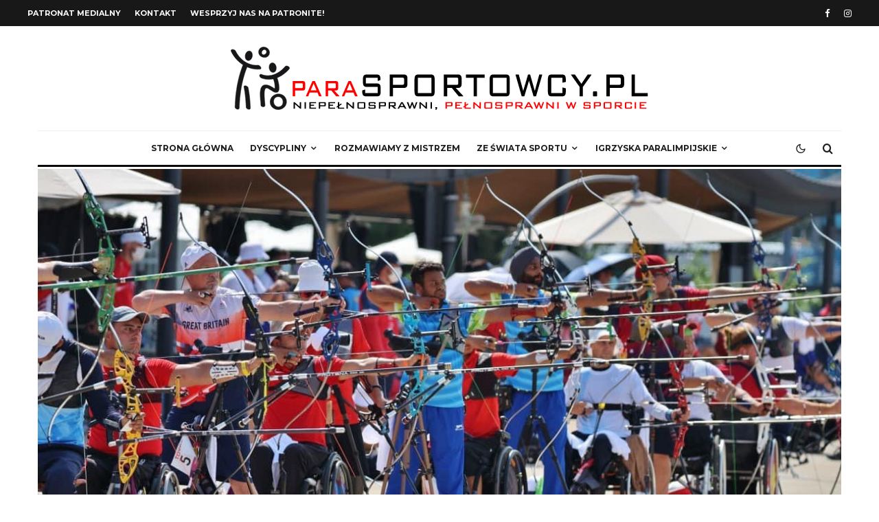

--- FILE ---
content_type: text/html; charset=UTF-8
request_url: https://www.parasportowcy.pl/tokio-2020-olszewska-i-ciszek-startuja-w-turnieju-luczniczym/
body_size: 35654
content:
<!DOCTYPE html>
<html lang="pl-PL">
<head>
	<meta charset="UTF-8">
			<meta name="viewport" content="width=device-width, initial-scale=1">
		<link rel="profile" href="http://gmpg.org/xfn/11">
		<meta name="theme-color" content="#f7d40e">
	<style>
#wpadminbar #wp-admin-bar-wccp_free_top_button .ab-icon:before {
	content: "\f160";
	color: #02CA02;
	top: 3px;
}
#wpadminbar #wp-admin-bar-wccp_free_top_button .ab-icon {
	transform: rotate(45deg);
}
</style>
<meta name='robots' content='index, follow, max-image-preview:large, max-snippet:-1, max-video-preview:-1' />
<script id="cookieyes" type="text/javascript" src="https://cdn-cookieyes.com/client_data/ac19390be801979e0b552d4b/script.js"></script>
	<!-- This site is optimized with the Yoast SEO plugin v24.9 - https://yoast.com/wordpress/plugins/seo/ -->
	<title>Tokio 2020: Olszewska i Ciszek startują w turnieju łuczniczym</title>
	<link rel="canonical" href="https://www.parasportowcy.pl/tokio-2020-olszewska-i-ciszek-startuja-w-turnieju-luczniczym/" />
	<meta property="og:locale" content="pl_PL" />
	<meta property="og:type" content="article" />
	<meta property="og:title" content="Tokio 2020: Olszewska i Ciszek startują w turnieju łuczniczym" />
	<meta property="og:description" content="Dwukrotna brązowa medalistka paraolimpijska Milena Olszewska oraz debiutujący w igrzyskach Łukasz Ciszek mają już za sobą kwalifikacje do turnieju głównego łuków klasycznych. W kwalifikacjach do turnieju indywidualnego kobiet, w którym wystąpiły 24 zawodniczki, Milena Olszewska wystrzelała 581 pkt., co dało jej rozstawienie w fazie pucharowej z numerem dziesiątym. Najwyższy punktowy dorobek osiągnęła aktualna mistrzyni świata, Chinka Chunyan Wu. Wynik, jaki uzyskała &#8211; 642 pkt., od dziś jest nowym rekordem paraolimpijskim. W tej samej konkurencji na dwudziestym czwartym miejscu w stawce [&hellip;]" />
	<meta property="og:url" content="https://www.parasportowcy.pl/tokio-2020-olszewska-i-ciszek-startuja-w-turnieju-luczniczym/" />
	<meta property="og:site_name" content="paraSPORTOWCY.PL - Niepełnosprawni, pełnosprawni w sporcie" />
	<meta property="article:publisher" content="https://www.facebook.com/parasportowcy" />
	<meta property="article:published_time" content="2021-08-27T17:20:32+00:00" />
	<meta property="og:image" content="https://www.parasportowcy.pl/wp-content/uploads/2021/08/240807166_4338936629505923_5966388139147424451_n.jpg" />
	<meta property="og:image:width" content="1280" />
	<meta property="og:image:height" content="577" />
	<meta property="og:image:type" content="image/jpeg" />
	<meta name="author" content="Paulina Królak" />
	<meta name="twitter:card" content="summary_large_image" />
	<meta name="twitter:label1" content="Napisane przez" />
	<meta name="twitter:data1" content="Paulina Królak" />
	<meta name="twitter:label2" content="Szacowany czas czytania" />
	<meta name="twitter:data2" content="1 minuta" />
	<script type="application/ld+json" class="yoast-schema-graph">{"@context":"https://schema.org","@graph":[{"@type":"Article","@id":"https://www.parasportowcy.pl/tokio-2020-olszewska-i-ciszek-startuja-w-turnieju-luczniczym/#article","isPartOf":{"@id":"https://www.parasportowcy.pl/tokio-2020-olszewska-i-ciszek-startuja-w-turnieju-luczniczym/"},"author":{"name":"Paulina Królak","@id":"https://www.parasportowcy.pl/#/schema/person/37b6d2bed80927cd8d62b09bc3b9c4de"},"headline":"Tokio 2020: Olszewska i Ciszek startują w turnieju łuczniczym","datePublished":"2021-08-27T17:20:32+00:00","mainEntityOfPage":{"@id":"https://www.parasportowcy.pl/tokio-2020-olszewska-i-ciszek-startuja-w-turnieju-luczniczym/"},"wordCount":211,"commentCount":0,"publisher":{"@id":"https://www.parasportowcy.pl/#organization"},"image":{"@id":"https://www.parasportowcy.pl/tokio-2020-olszewska-i-ciszek-startuja-w-turnieju-luczniczym/#primaryimage"},"thumbnailUrl":"https://www.parasportowcy.pl/wp-content/uploads/2021/08/240807166_4338936629505923_5966388139147424451_n.jpg","articleSection":["Aktualności","Łucznictwo","Tokio 2020"],"inLanguage":"pl-PL","potentialAction":[{"@type":"CommentAction","name":"Comment","target":["https://www.parasportowcy.pl/tokio-2020-olszewska-i-ciszek-startuja-w-turnieju-luczniczym/#respond"]}]},{"@type":"WebPage","@id":"https://www.parasportowcy.pl/tokio-2020-olszewska-i-ciszek-startuja-w-turnieju-luczniczym/","url":"https://www.parasportowcy.pl/tokio-2020-olszewska-i-ciszek-startuja-w-turnieju-luczniczym/","name":"Tokio 2020: Olszewska i Ciszek startują w turnieju łuczniczym","isPartOf":{"@id":"https://www.parasportowcy.pl/#website"},"primaryImageOfPage":{"@id":"https://www.parasportowcy.pl/tokio-2020-olszewska-i-ciszek-startuja-w-turnieju-luczniczym/#primaryimage"},"image":{"@id":"https://www.parasportowcy.pl/tokio-2020-olszewska-i-ciszek-startuja-w-turnieju-luczniczym/#primaryimage"},"thumbnailUrl":"https://www.parasportowcy.pl/wp-content/uploads/2021/08/240807166_4338936629505923_5966388139147424451_n.jpg","datePublished":"2021-08-27T17:20:32+00:00","breadcrumb":{"@id":"https://www.parasportowcy.pl/tokio-2020-olszewska-i-ciszek-startuja-w-turnieju-luczniczym/#breadcrumb"},"inLanguage":"pl-PL","potentialAction":[{"@type":"ReadAction","target":["https://www.parasportowcy.pl/tokio-2020-olszewska-i-ciszek-startuja-w-turnieju-luczniczym/"]}]},{"@type":"ImageObject","inLanguage":"pl-PL","@id":"https://www.parasportowcy.pl/tokio-2020-olszewska-i-ciszek-startuja-w-turnieju-luczniczym/#primaryimage","url":"https://www.parasportowcy.pl/wp-content/uploads/2021/08/240807166_4338936629505923_5966388139147424451_n.jpg","contentUrl":"https://www.parasportowcy.pl/wp-content/uploads/2021/08/240807166_4338936629505923_5966388139147424451_n.jpg","width":1280,"height":577,"caption":"Fot. Jarosław Pastuła/Polska Fundacja Paraolimpijska"},{"@type":"BreadcrumbList","@id":"https://www.parasportowcy.pl/tokio-2020-olszewska-i-ciszek-startuja-w-turnieju-luczniczym/#breadcrumb","itemListElement":[{"@type":"ListItem","position":1,"name":"Strona główna","item":"https://www.parasportowcy.pl/"},{"@type":"ListItem","position":2,"name":"Tokio 2020: Olszewska i Ciszek startują w turnieju łuczniczym"}]},{"@type":"WebSite","@id":"https://www.parasportowcy.pl/#website","url":"https://www.parasportowcy.pl/","name":"paraSPORTOWCY.PL - Niepełnosprawni, pełnosprawni w sporcie","description":"paraSPORTOWCY.PL to portal o tematyce sportowej osób niepełnosprawnych.","publisher":{"@id":"https://www.parasportowcy.pl/#organization"},"potentialAction":[{"@type":"SearchAction","target":{"@type":"EntryPoint","urlTemplate":"https://www.parasportowcy.pl/?s={search_term_string}"},"query-input":{"@type":"PropertyValueSpecification","valueRequired":true,"valueName":"search_term_string"}}],"inLanguage":"pl-PL"},{"@type":"Organization","@id":"https://www.parasportowcy.pl/#organization","name":"paraSPORTOWCY.PL - Niepełnosprawni, pełnosprawni w sporcie","url":"https://www.parasportowcy.pl/","logo":{"@type":"ImageObject","inLanguage":"pl-PL","@id":"https://www.parasportowcy.pl/#/schema/logo/image/","url":"https://www.parasportowcy.pl/wp-content/uploads/2024/08/social-logo-para.png","contentUrl":"https://www.parasportowcy.pl/wp-content/uploads/2024/08/social-logo-para.png","width":1920,"height":1080,"caption":"paraSPORTOWCY.PL - Niepełnosprawni, pełnosprawni w sporcie"},"image":{"@id":"https://www.parasportowcy.pl/#/schema/logo/image/"},"sameAs":["https://www.facebook.com/parasportowcy"]},{"@type":"Person","@id":"https://www.parasportowcy.pl/#/schema/person/37b6d2bed80927cd8d62b09bc3b9c4de","name":"Paulina Królak","image":{"@type":"ImageObject","inLanguage":"pl-PL","@id":"https://www.parasportowcy.pl/#/schema/person/image/","url":"https://secure.gravatar.com/avatar/6e12c2a9172fb67f8121e25422dd347e0766d1bbd30a6ac14dea6a857004a2d3?s=96&d=identicon&r=g","contentUrl":"https://secure.gravatar.com/avatar/6e12c2a9172fb67f8121e25422dd347e0766d1bbd30a6ac14dea6a857004a2d3?s=96&d=identicon&r=g","caption":"Paulina Królak"},"description":"Sportem zafascynowana od dziecka. Uczestniczka sztafety z ogniem olimpijskim przed Igrzyskami XXX Letniej Olimpiady w Londynie (2012). Laureatka wielu konkursów wiedzy olimpijskiej. Zwyciężczyni teleturnieju \"Giganci Historii\" - odc. \"Polscy olimpijczycy\" (2021). Uzależniona od książek, czekolady oraz adrenaliny.","url":"https://www.parasportowcy.pl/author/paulinakrolak/"}]}</script>
	<!-- / Yoast SEO plugin. -->


<link rel='dns-prefetch' href='//www.googletagmanager.com' />
<link rel='dns-prefetch' href='//fonts.googleapis.com' />
<link rel="alternate" type="application/rss+xml" title="paraSPORTOWCY.PL - Niepełnosprawni, pełnosprawni w sporcie &raquo; Kanał z wpisami" href="https://www.parasportowcy.pl/feed/" />
<link rel="alternate" type="application/rss+xml" title="paraSPORTOWCY.PL - Niepełnosprawni, pełnosprawni w sporcie &raquo; Kanał z komentarzami" href="https://www.parasportowcy.pl/comments/feed/" />
<link rel="alternate" type="application/rss+xml" title="paraSPORTOWCY.PL - Niepełnosprawni, pełnosprawni w sporcie &raquo; Tokio 2020: Olszewska i Ciszek startują w turnieju łuczniczym Kanał z komentarzami" href="https://www.parasportowcy.pl/tokio-2020-olszewska-i-ciszek-startuja-w-turnieju-luczniczym/feed/" />
<link rel="alternate" title="oEmbed (JSON)" type="application/json+oembed" href="https://www.parasportowcy.pl/wp-json/oembed/1.0/embed?url=https%3A%2F%2Fwww.parasportowcy.pl%2Ftokio-2020-olszewska-i-ciszek-startuja-w-turnieju-luczniczym%2F" />
<link rel="alternate" title="oEmbed (XML)" type="text/xml+oembed" href="https://www.parasportowcy.pl/wp-json/oembed/1.0/embed?url=https%3A%2F%2Fwww.parasportowcy.pl%2Ftokio-2020-olszewska-i-ciszek-startuja-w-turnieju-luczniczym%2F&#038;format=xml" />
		<style>
			.lazyload,
			.lazyloading {
				max-width: 100%;
			}
		</style>
		<style id='wp-img-auto-sizes-contain-inline-css' type='text/css'>
img:is([sizes=auto i],[sizes^="auto," i]){contain-intrinsic-size:3000px 1500px}
/*# sourceURL=wp-img-auto-sizes-contain-inline-css */
</style>
<style id='wp-emoji-styles-inline-css' type='text/css'>

	img.wp-smiley, img.emoji {
		display: inline !important;
		border: none !important;
		box-shadow: none !important;
		height: 1em !important;
		width: 1em !important;
		margin: 0 0.07em !important;
		vertical-align: -0.1em !important;
		background: none !important;
		padding: 0 !important;
	}
/*# sourceURL=wp-emoji-styles-inline-css */
</style>
<style id='wp-block-library-inline-css' type='text/css'>
:root{--wp-block-synced-color:#7a00df;--wp-block-synced-color--rgb:122,0,223;--wp-bound-block-color:var(--wp-block-synced-color);--wp-editor-canvas-background:#ddd;--wp-admin-theme-color:#007cba;--wp-admin-theme-color--rgb:0,124,186;--wp-admin-theme-color-darker-10:#006ba1;--wp-admin-theme-color-darker-10--rgb:0,107,160.5;--wp-admin-theme-color-darker-20:#005a87;--wp-admin-theme-color-darker-20--rgb:0,90,135;--wp-admin-border-width-focus:2px}@media (min-resolution:192dpi){:root{--wp-admin-border-width-focus:1.5px}}.wp-element-button{cursor:pointer}:root .has-very-light-gray-background-color{background-color:#eee}:root .has-very-dark-gray-background-color{background-color:#313131}:root .has-very-light-gray-color{color:#eee}:root .has-very-dark-gray-color{color:#313131}:root .has-vivid-green-cyan-to-vivid-cyan-blue-gradient-background{background:linear-gradient(135deg,#00d084,#0693e3)}:root .has-purple-crush-gradient-background{background:linear-gradient(135deg,#34e2e4,#4721fb 50%,#ab1dfe)}:root .has-hazy-dawn-gradient-background{background:linear-gradient(135deg,#faaca8,#dad0ec)}:root .has-subdued-olive-gradient-background{background:linear-gradient(135deg,#fafae1,#67a671)}:root .has-atomic-cream-gradient-background{background:linear-gradient(135deg,#fdd79a,#004a59)}:root .has-nightshade-gradient-background{background:linear-gradient(135deg,#330968,#31cdcf)}:root .has-midnight-gradient-background{background:linear-gradient(135deg,#020381,#2874fc)}:root{--wp--preset--font-size--normal:16px;--wp--preset--font-size--huge:42px}.has-regular-font-size{font-size:1em}.has-larger-font-size{font-size:2.625em}.has-normal-font-size{font-size:var(--wp--preset--font-size--normal)}.has-huge-font-size{font-size:var(--wp--preset--font-size--huge)}.has-text-align-center{text-align:center}.has-text-align-left{text-align:left}.has-text-align-right{text-align:right}.has-fit-text{white-space:nowrap!important}#end-resizable-editor-section{display:none}.aligncenter{clear:both}.items-justified-left{justify-content:flex-start}.items-justified-center{justify-content:center}.items-justified-right{justify-content:flex-end}.items-justified-space-between{justify-content:space-between}.screen-reader-text{border:0;clip-path:inset(50%);height:1px;margin:-1px;overflow:hidden;padding:0;position:absolute;width:1px;word-wrap:normal!important}.screen-reader-text:focus{background-color:#ddd;clip-path:none;color:#444;display:block;font-size:1em;height:auto;left:5px;line-height:normal;padding:15px 23px 14px;text-decoration:none;top:5px;width:auto;z-index:100000}html :where(.has-border-color){border-style:solid}html :where([style*=border-top-color]){border-top-style:solid}html :where([style*=border-right-color]){border-right-style:solid}html :where([style*=border-bottom-color]){border-bottom-style:solid}html :where([style*=border-left-color]){border-left-style:solid}html :where([style*=border-width]){border-style:solid}html :where([style*=border-top-width]){border-top-style:solid}html :where([style*=border-right-width]){border-right-style:solid}html :where([style*=border-bottom-width]){border-bottom-style:solid}html :where([style*=border-left-width]){border-left-style:solid}html :where(img[class*=wp-image-]){height:auto;max-width:100%}:where(figure){margin:0 0 1em}html :where(.is-position-sticky){--wp-admin--admin-bar--position-offset:var(--wp-admin--admin-bar--height,0px)}@media screen and (max-width:600px){html :where(.is-position-sticky){--wp-admin--admin-bar--position-offset:0px}}

/*# sourceURL=wp-block-library-inline-css */
</style><style id='global-styles-inline-css' type='text/css'>
:root{--wp--preset--aspect-ratio--square: 1;--wp--preset--aspect-ratio--4-3: 4/3;--wp--preset--aspect-ratio--3-4: 3/4;--wp--preset--aspect-ratio--3-2: 3/2;--wp--preset--aspect-ratio--2-3: 2/3;--wp--preset--aspect-ratio--16-9: 16/9;--wp--preset--aspect-ratio--9-16: 9/16;--wp--preset--color--black: #000000;--wp--preset--color--cyan-bluish-gray: #abb8c3;--wp--preset--color--white: #ffffff;--wp--preset--color--pale-pink: #f78da7;--wp--preset--color--vivid-red: #cf2e2e;--wp--preset--color--luminous-vivid-orange: #ff6900;--wp--preset--color--luminous-vivid-amber: #fcb900;--wp--preset--color--light-green-cyan: #7bdcb5;--wp--preset--color--vivid-green-cyan: #00d084;--wp--preset--color--pale-cyan-blue: #8ed1fc;--wp--preset--color--vivid-cyan-blue: #0693e3;--wp--preset--color--vivid-purple: #9b51e0;--wp--preset--gradient--vivid-cyan-blue-to-vivid-purple: linear-gradient(135deg,rgb(6,147,227) 0%,rgb(155,81,224) 100%);--wp--preset--gradient--light-green-cyan-to-vivid-green-cyan: linear-gradient(135deg,rgb(122,220,180) 0%,rgb(0,208,130) 100%);--wp--preset--gradient--luminous-vivid-amber-to-luminous-vivid-orange: linear-gradient(135deg,rgb(252,185,0) 0%,rgb(255,105,0) 100%);--wp--preset--gradient--luminous-vivid-orange-to-vivid-red: linear-gradient(135deg,rgb(255,105,0) 0%,rgb(207,46,46) 100%);--wp--preset--gradient--very-light-gray-to-cyan-bluish-gray: linear-gradient(135deg,rgb(238,238,238) 0%,rgb(169,184,195) 100%);--wp--preset--gradient--cool-to-warm-spectrum: linear-gradient(135deg,rgb(74,234,220) 0%,rgb(151,120,209) 20%,rgb(207,42,186) 40%,rgb(238,44,130) 60%,rgb(251,105,98) 80%,rgb(254,248,76) 100%);--wp--preset--gradient--blush-light-purple: linear-gradient(135deg,rgb(255,206,236) 0%,rgb(152,150,240) 100%);--wp--preset--gradient--blush-bordeaux: linear-gradient(135deg,rgb(254,205,165) 0%,rgb(254,45,45) 50%,rgb(107,0,62) 100%);--wp--preset--gradient--luminous-dusk: linear-gradient(135deg,rgb(255,203,112) 0%,rgb(199,81,192) 50%,rgb(65,88,208) 100%);--wp--preset--gradient--pale-ocean: linear-gradient(135deg,rgb(255,245,203) 0%,rgb(182,227,212) 50%,rgb(51,167,181) 100%);--wp--preset--gradient--electric-grass: linear-gradient(135deg,rgb(202,248,128) 0%,rgb(113,206,126) 100%);--wp--preset--gradient--midnight: linear-gradient(135deg,rgb(2,3,129) 0%,rgb(40,116,252) 100%);--wp--preset--font-size--small: 13px;--wp--preset--font-size--medium: 20px;--wp--preset--font-size--large: 36px;--wp--preset--font-size--x-large: 42px;--wp--preset--spacing--20: 0.44rem;--wp--preset--spacing--30: 0.67rem;--wp--preset--spacing--40: 1rem;--wp--preset--spacing--50: 1.5rem;--wp--preset--spacing--60: 2.25rem;--wp--preset--spacing--70: 3.38rem;--wp--preset--spacing--80: 5.06rem;--wp--preset--shadow--natural: 6px 6px 9px rgba(0, 0, 0, 0.2);--wp--preset--shadow--deep: 12px 12px 50px rgba(0, 0, 0, 0.4);--wp--preset--shadow--sharp: 6px 6px 0px rgba(0, 0, 0, 0.2);--wp--preset--shadow--outlined: 6px 6px 0px -3px rgb(255, 255, 255), 6px 6px rgb(0, 0, 0);--wp--preset--shadow--crisp: 6px 6px 0px rgb(0, 0, 0);}:where(.is-layout-flex){gap: 0.5em;}:where(.is-layout-grid){gap: 0.5em;}body .is-layout-flex{display: flex;}.is-layout-flex{flex-wrap: wrap;align-items: center;}.is-layout-flex > :is(*, div){margin: 0;}body .is-layout-grid{display: grid;}.is-layout-grid > :is(*, div){margin: 0;}:where(.wp-block-columns.is-layout-flex){gap: 2em;}:where(.wp-block-columns.is-layout-grid){gap: 2em;}:where(.wp-block-post-template.is-layout-flex){gap: 1.25em;}:where(.wp-block-post-template.is-layout-grid){gap: 1.25em;}.has-black-color{color: var(--wp--preset--color--black) !important;}.has-cyan-bluish-gray-color{color: var(--wp--preset--color--cyan-bluish-gray) !important;}.has-white-color{color: var(--wp--preset--color--white) !important;}.has-pale-pink-color{color: var(--wp--preset--color--pale-pink) !important;}.has-vivid-red-color{color: var(--wp--preset--color--vivid-red) !important;}.has-luminous-vivid-orange-color{color: var(--wp--preset--color--luminous-vivid-orange) !important;}.has-luminous-vivid-amber-color{color: var(--wp--preset--color--luminous-vivid-amber) !important;}.has-light-green-cyan-color{color: var(--wp--preset--color--light-green-cyan) !important;}.has-vivid-green-cyan-color{color: var(--wp--preset--color--vivid-green-cyan) !important;}.has-pale-cyan-blue-color{color: var(--wp--preset--color--pale-cyan-blue) !important;}.has-vivid-cyan-blue-color{color: var(--wp--preset--color--vivid-cyan-blue) !important;}.has-vivid-purple-color{color: var(--wp--preset--color--vivid-purple) !important;}.has-black-background-color{background-color: var(--wp--preset--color--black) !important;}.has-cyan-bluish-gray-background-color{background-color: var(--wp--preset--color--cyan-bluish-gray) !important;}.has-white-background-color{background-color: var(--wp--preset--color--white) !important;}.has-pale-pink-background-color{background-color: var(--wp--preset--color--pale-pink) !important;}.has-vivid-red-background-color{background-color: var(--wp--preset--color--vivid-red) !important;}.has-luminous-vivid-orange-background-color{background-color: var(--wp--preset--color--luminous-vivid-orange) !important;}.has-luminous-vivid-amber-background-color{background-color: var(--wp--preset--color--luminous-vivid-amber) !important;}.has-light-green-cyan-background-color{background-color: var(--wp--preset--color--light-green-cyan) !important;}.has-vivid-green-cyan-background-color{background-color: var(--wp--preset--color--vivid-green-cyan) !important;}.has-pale-cyan-blue-background-color{background-color: var(--wp--preset--color--pale-cyan-blue) !important;}.has-vivid-cyan-blue-background-color{background-color: var(--wp--preset--color--vivid-cyan-blue) !important;}.has-vivid-purple-background-color{background-color: var(--wp--preset--color--vivid-purple) !important;}.has-black-border-color{border-color: var(--wp--preset--color--black) !important;}.has-cyan-bluish-gray-border-color{border-color: var(--wp--preset--color--cyan-bluish-gray) !important;}.has-white-border-color{border-color: var(--wp--preset--color--white) !important;}.has-pale-pink-border-color{border-color: var(--wp--preset--color--pale-pink) !important;}.has-vivid-red-border-color{border-color: var(--wp--preset--color--vivid-red) !important;}.has-luminous-vivid-orange-border-color{border-color: var(--wp--preset--color--luminous-vivid-orange) !important;}.has-luminous-vivid-amber-border-color{border-color: var(--wp--preset--color--luminous-vivid-amber) !important;}.has-light-green-cyan-border-color{border-color: var(--wp--preset--color--light-green-cyan) !important;}.has-vivid-green-cyan-border-color{border-color: var(--wp--preset--color--vivid-green-cyan) !important;}.has-pale-cyan-blue-border-color{border-color: var(--wp--preset--color--pale-cyan-blue) !important;}.has-vivid-cyan-blue-border-color{border-color: var(--wp--preset--color--vivid-cyan-blue) !important;}.has-vivid-purple-border-color{border-color: var(--wp--preset--color--vivid-purple) !important;}.has-vivid-cyan-blue-to-vivid-purple-gradient-background{background: var(--wp--preset--gradient--vivid-cyan-blue-to-vivid-purple) !important;}.has-light-green-cyan-to-vivid-green-cyan-gradient-background{background: var(--wp--preset--gradient--light-green-cyan-to-vivid-green-cyan) !important;}.has-luminous-vivid-amber-to-luminous-vivid-orange-gradient-background{background: var(--wp--preset--gradient--luminous-vivid-amber-to-luminous-vivid-orange) !important;}.has-luminous-vivid-orange-to-vivid-red-gradient-background{background: var(--wp--preset--gradient--luminous-vivid-orange-to-vivid-red) !important;}.has-very-light-gray-to-cyan-bluish-gray-gradient-background{background: var(--wp--preset--gradient--very-light-gray-to-cyan-bluish-gray) !important;}.has-cool-to-warm-spectrum-gradient-background{background: var(--wp--preset--gradient--cool-to-warm-spectrum) !important;}.has-blush-light-purple-gradient-background{background: var(--wp--preset--gradient--blush-light-purple) !important;}.has-blush-bordeaux-gradient-background{background: var(--wp--preset--gradient--blush-bordeaux) !important;}.has-luminous-dusk-gradient-background{background: var(--wp--preset--gradient--luminous-dusk) !important;}.has-pale-ocean-gradient-background{background: var(--wp--preset--gradient--pale-ocean) !important;}.has-electric-grass-gradient-background{background: var(--wp--preset--gradient--electric-grass) !important;}.has-midnight-gradient-background{background: var(--wp--preset--gradient--midnight) !important;}.has-small-font-size{font-size: var(--wp--preset--font-size--small) !important;}.has-medium-font-size{font-size: var(--wp--preset--font-size--medium) !important;}.has-large-font-size{font-size: var(--wp--preset--font-size--large) !important;}.has-x-large-font-size{font-size: var(--wp--preset--font-size--x-large) !important;}
/*# sourceURL=global-styles-inline-css */
</style>

<style id='classic-theme-styles-inline-css' type='text/css'>
/*! This file is auto-generated */
.wp-block-button__link{color:#fff;background-color:#32373c;border-radius:9999px;box-shadow:none;text-decoration:none;padding:calc(.667em + 2px) calc(1.333em + 2px);font-size:1.125em}.wp-block-file__button{background:#32373c;color:#fff;text-decoration:none}
/*# sourceURL=/wp-includes/css/classic-themes.min.css */
</style>
<link rel='stylesheet' id='lets-social-count-css' href='https://www.parasportowcy.pl/wp-content/plugins/lets-social-count/assets/css/style.css?ver=1.1' type='text/css' media='all' />
<link rel='stylesheet' id='zeen-style-css' href='https://www.parasportowcy.pl/wp-content/themes/zeen/assets/css/style.min.css?ver=1730915007' type='text/css' media='all' />
<style id='zeen-style-inline-css' type='text/css'>
.content-bg, .block-skin-5:not(.skin-inner), .block-skin-5.skin-inner > .tipi-row-inner-style, .article-layout-skin-1.title-cut-bl .hero-wrap .meta:before, .article-layout-skin-1.title-cut-bc .hero-wrap .meta:before, .article-layout-skin-1.title-cut-bl .hero-wrap .share-it:before, .article-layout-skin-1.title-cut-bc .hero-wrap .share-it:before, .standard-archive .page-header, .skin-dark .flickity-viewport, .zeen__var__options label { background: #ffffff;}a.zeen-pin-it{position: absolute}.background.mask {background-color: transparent}.side-author__wrap .mask a {display:inline-block;height:70px}.timed-pup,.modal-wrap {position:fixed;visibility:hidden}.to-top__fixed .to-top a{background-color:#000000; color: #fff}.site-inner { background-color: #fff; }.splitter svg g { fill: #fff; }.inline-post .block article .title { font-size: 20px;}.fontfam-1 { font-family: 'Open Sans',sans-serif!important;}input,input[type="number"],.body-f1, .quotes-f1 blockquote, .quotes-f1 q, .by-f1 .byline, .sub-f1 .subtitle, .wh-f1 .widget-title, .headings-f1 h1, .headings-f1 h2, .headings-f1 h3, .headings-f1 h4, .headings-f1 h5, .headings-f1 h6, .font-1, div.jvectormap-tip {font-family:'Open Sans',sans-serif;font-weight: 800;font-style: normal;}.fontfam-2 { font-family:'Lato',sans-serif!important; }input[type=submit], button, .tipi-button,.button,.wpcf7-submit,.button__back__home,.body-f2, .quotes-f2 blockquote, .quotes-f2 q, .by-f2 .byline, .sub-f2 .subtitle, .wh-f2 .widget-title, .headings-f2 h1, .headings-f2 h2, .headings-f2 h3, .headings-f2 h4, .headings-f2 h5, .headings-f2 h6, .font-2 {font-family:'Lato',sans-serif;font-weight: 400;font-style: normal;}.fontfam-3 { font-family:'Montserrat',sans-serif!important;}.body-f3, .quotes-f3 blockquote, .quotes-f3 q, .by-f3 .byline, .sub-f3 .subtitle, .wh-f3 .widget-title, .headings-f3 h1, .headings-f3 h2, .headings-f3 h3, .headings-f3 h4, .headings-f3 h5, .headings-f3 h6, .font-3 {font-family:'Montserrat',sans-serif;font-style: normal;font-weight: 400;}.tipi-row, .tipi-builder-on .contents-wrap > p { max-width: 1230px ; }.slider-columns--3 article { width: 360px }.slider-columns--2 article { width: 555px }.slider-columns--4 article { width: 262.5px }.single .site-content .tipi-row { max-width: 1230px ; }.single-product .site-content .tipi-row { max-width: 1230px ; }.date--secondary { color: #ffffff; }.date--main { color: #f8d92f; }.global-accent-border { border-color: #f7d40e; }.trending-accent-border { border-color: #f7d40e; }.trending-accent-bg { border-color: #f7d40e; }.wpcf7-submit, .tipi-button.block-loader { background: #18181e; }.wpcf7-submit:hover, .tipi-button.block-loader:hover { background: #111; }.tipi-button.block-loader { color: #fff!important; }.wpcf7-submit { background: #18181e; }.wpcf7-submit:hover { background: #111; }.global-accent-bg, .icon-base-2:hover .icon-bg, #progress { background-color: #f7d40e; }.global-accent-text, .mm-submenu-2 .mm-51 .menu-wrap > .sub-menu > li > a { color: #f7d40e; }body { color:#444;}.excerpt { color:#666666;}.mode--alt--b .excerpt, .block-skin-2 .excerpt, .block-skin-2 .preview-classic .custom-button__fill-2 { color:#888!important;}.read-more-wrap { color:#adadad;}.logo-fallback a { color:#000!important;}.site-mob-header .logo-fallback a { color:#000!important;}blockquote:not(.comment-excerpt) { color:#111;}.mode--alt--b blockquote:not(.comment-excerpt), .mode--alt--b .block-skin-0.block-wrap-quote .block-wrap-quote blockquote:not(.comment-excerpt), .mode--alt--b .block-skin-0.block-wrap-quote .block-wrap-quote blockquote:not(.comment-excerpt) span { color:#fff!important;}.byline, .byline a { color:#7a7a7a;}.mode--alt--b .block-wrap-classic .byline, .mode--alt--b .block-wrap-classic .byline a, .mode--alt--b .block-wrap-thumbnail .byline, .mode--alt--b .block-wrap-thumbnail .byline a, .block-skin-2 .byline a, .block-skin-2 .byline { color:#888;}.preview-classic .meta .title, .preview-thumbnail .meta .title,.preview-56 .meta .title{ color:#111;}h1, h2, h3, h4, h5, h6, .block-title { color:#111;}.sidebar-widget  .widget-title { color:#111!important;}.link-color-wrap p > a, .link-color-wrap p > em a, .link-color-wrap p > strong a {
			text-decoration: underline; text-decoration-color: #2cffbd; text-decoration-thickness: 4px; text-decoration-style:solid}.link-color-wrap a, .woocommerce-Tabs-panel--description a { color: #333; }.mode--alt--b .link-color-wrap a, .mode--alt--b .woocommerce-Tabs-panel--description a { color: #888; }.copyright, .site-footer .bg-area-inner .copyright a { color: #838383; }.link-color-wrap a:hover { color: #2cffbd; }.mode--alt--b .link-color-wrap a:hover { color: #555; }body{line-height:1.66}input[type=submit], button, .tipi-button,.button,.wpcf7-submit,.button__back__home{letter-spacing:0.03em}.sub-menu a:not(.tipi-button){letter-spacing:0.1em}.widget-title{letter-spacing:0.15em}html, body{font-size:15px}.byline{font-size:12px}input[type=submit], button, .tipi-button,.button,.wpcf7-submit,.button__back__home{font-size:11px}.excerpt{font-size:15px}.logo-fallback, .secondary-wrap .logo-fallback a{font-size:22px}.logo span{font-size:12px}.breadcrumbs{font-size:10px}.hero-meta.tipi-s-typo .title{font-size:24px}.hero-meta.tipi-s-typo .subtitle{font-size:15px}.hero-meta.tipi-m-typo .title{font-size:24px}.hero-meta.tipi-m-typo .subtitle{font-size:15px}.hero-meta.tipi-xl-typo .title{font-size:24px}.hero-meta.tipi-xl-typo .subtitle{font-size:15px}.block-html-content h1, .single-content .entry-content h1{font-size:20px}.block-html-content h2, .single-content .entry-content h2{font-size:20px}.block-html-content h3, .single-content .entry-content h3{font-size:20px}.block-html-content h4, .single-content .entry-content h4{font-size:20px}.block-html-content h5, .single-content .entry-content h5{font-size:18px}.footer-block-links{font-size:8px}blockquote, q{font-size:20px}.site-footer .copyright{font-size:12px}.footer-navigation{font-size:12px}.site-footer .menu-icons{font-size:12px}.block-title, .page-title{font-size:24px}.block-subtitle{font-size:18px}.block-col-self .preview-2 .title{font-size:22px}.block-wrap-classic .tipi-m-typo .title-wrap .title{font-size:22px}.tipi-s-typo .title, .ppl-s-3 .tipi-s-typo .title, .zeen-col--wide .ppl-s-3 .tipi-s-typo .title, .preview-1 .title, .preview-21:not(.tipi-xs-typo) .title{font-size:22px}.tipi-xs-typo .title, .tipi-basket-wrap .basket-item .title{font-size:15px}.meta .read-more-wrap{font-size:11px}.widget-title{font-size:12px}.split-1:not(.preview-thumbnail) .mask{-webkit-flex: 0 0 calc( 40% - 15px);
					-ms-flex: 0 0 calc( 40% - 15px);
					flex: 0 0 calc( 40% - 15px);
					width: calc( 40% - 15px);}.preview-thumbnail .mask{-webkit-flex: 0 0 65px;
					-ms-flex: 0 0 65px;
					flex: 0 0 65px;
					width: 65px;}.footer-lower-area{padding-top:40px}.footer-lower-area{padding-bottom:40px}.footer-upper-area{padding-bottom:40px}.footer-upper-area{padding-top:40px}.footer-widget-wrap{padding-bottom:40px}.footer-widget-wrap{padding-top:40px}.tipi-button-cta-header{font-size:12px}.tipi-button.block-loader, .wpcf7-submit, .mc4wp-form-fields button { font-weight: 700;}.subtitle {font-style:italic!important;}.main-navigation .horizontal-menu, .main-navigation .menu-item, .main-navigation .menu-icon .menu-icon--text,  .main-navigation .tipi-i-search span { font-weight: 700;}.secondary-wrap .menu-secondary li, .secondary-wrap .menu-item, .secondary-wrap .menu-icon .menu-icon--text {font-weight: 700;}.footer-lower-area, .footer-lower-area .menu-item, .footer-lower-area .menu-icon span {font-weight: 700;}.widget-title {font-weight: 700!important;}input[type=submit], button, .tipi-button,.button,.wpcf7-submit,.button__back__home{ text-transform: uppercase; }.entry-title{ text-transform: none; }.logo-fallback{ text-transform: none; }.block-wrap-slider .title-wrap .title{ text-transform: none; }.block-wrap-grid .title-wrap .title, .tile-design-4 .meta .title-wrap .title{ text-transform: none; }.block-wrap-classic .title-wrap .title{ text-transform: none; }.block-title{ text-transform: none; }.meta .excerpt .read-more{ text-transform: uppercase; }.preview-grid .read-more{ text-transform: uppercase; }.block-subtitle{ text-transform: none; }.byline{ text-transform: none; }.widget-title{ text-transform: uppercase; }.main-navigation .menu-item, .main-navigation .menu-icon .menu-icon--text{ text-transform: uppercase; }.secondary-navigation, .secondary-wrap .menu-icon .menu-icon--text{ text-transform: uppercase; }.footer-lower-area .menu-item, .footer-lower-area .menu-icon span{ text-transform: uppercase; }.sub-menu a:not(.tipi-button){ text-transform: none; }.site-mob-header .menu-item, .site-mob-header .menu-icon span{ text-transform: uppercase; }.single-content .entry-content h1, .single-content .entry-content h2, .single-content .entry-content h3, .single-content .entry-content h4, .single-content .entry-content h5, .single-content .entry-content h6, .meta__full h1, .meta__full h2, .meta__full h3, .meta__full h4, .meta__full h5, .bbp__thread__title{ text-transform: none; }.mm-submenu-2 .mm-11 .menu-wrap > *, .mm-submenu-2 .mm-31 .menu-wrap > *, .mm-submenu-2 .mm-21 .menu-wrap > *, .mm-submenu-2 .mm-51 .menu-wrap > *  { border-top: 3px solid transparent; }.separation-border { margin-bottom: 30px; }.load-more-wrap-1 { padding-top: 30px; }.block-wrap-classic .inf-spacer + .block:not(.block-62) { margin-top: 30px; }.separation-border-style { border-bottom: 1px #e9e9e9 dotted;padding-bottom:30px;}.block-title-wrap-style .block-title:after, .block-title-wrap-style .block-title:before { border-top: 1px #eee solid;}.separation-border-v { background: #eee;}.separation-border-v { height: calc( 100% -  30px - 1px); }@media only screen and (max-width: 480px) {.separation-border-style { padding-bottom: 15px; }.separation-border { margin-bottom: 15px;}}.grid-spacing { border-top-width: 2px; }.sidebar-wrap .sidebar { padding-right: 30px; padding-left: 30px; padding-top:0px; padding-bottom:0px; }.sidebar-left .sidebar-wrap .sidebar { padding-right: 30px; padding-left: 30px; }@media only screen and (min-width: 481px) {.block-wrap-grid .block-title-area, .block-wrap-98 .block-piece-2 article:last-child { margin-bottom: -2px; }.block-wrap-92 .tipi-row-inner-box { margin-top: -2px; }.block-wrap-grid .only-filters { top: 2px; }.grid-spacing { border-right-width: 2px; }.block-wrap-grid:not(.block-wrap-81) .block { width: calc( 100% + 2px ); }}@media only screen and (max-width: 859px) {.mobile__design--side .mask {
		width: calc( 40% - 15px);
	}}@media only screen and (min-width: 860px) {input[type=submit], button, .tipi-button,.button,.wpcf7-submit,.button__back__home{letter-spacing:0.09em}.hero-meta.tipi-s-typo .title{font-size:30px}.hero-meta.tipi-s-typo .subtitle{font-size:18px}.hero-meta.tipi-m-typo .title{font-size:30px}.hero-meta.tipi-m-typo .subtitle{font-size:18px}.hero-meta.tipi-xl-typo .title{font-size:32px}.hero-meta.tipi-xl-typo .subtitle{font-size:18px}.block-html-content h1, .single-content .entry-content h1{font-size:30px}.block-html-content h2, .single-content .entry-content h2{font-size:30px}.block-html-content h3, .single-content .entry-content h3{font-size:24px}.block-html-content h4, .single-content .entry-content h4{font-size:24px}blockquote, q{font-size:25px}.main-navigation, .main-navigation .menu-icon--text{font-size:12px}.sub-menu a:not(.tipi-button){font-size:12px}.main-navigation .menu-icon, .main-navigation .trending-icon-solo{font-size:12px}.secondary-wrap-v .standard-drop>a,.secondary-wrap, .secondary-wrap a, .secondary-wrap .menu-icon--text{font-size:11px}.secondary-wrap .menu-icon, .secondary-wrap .menu-icon a, .secondary-wrap .trending-icon-solo{font-size:13px}.layout-side-info .details{width:130px;float:left}.title-contrast .hero-wrap { height: calc( 100vh - 160px ); }.block-col-self .block-71 .tipi-s-typo .title { font-size: 18px; }.zeen-col--narrow .block-wrap-classic .tipi-m-typo .title-wrap .title { font-size: 18px; }.mode--alt--b .footer-widget-area:not(.footer-widget-area-1) + .footer-lower-area { border-top:1px #333333 solid ; }.footer-widget-wrap { border-right:1px #333333 solid ; }.footer-widget-wrap .widget_search form, .footer-widget-wrap select { border-color:#333333; }.footer-widget-wrap .zeen-widget { border-bottom:1px #333333 solid ; }.footer-widget-wrap .zeen-widget .preview-thumbnail { border-bottom-color: #333333;}.secondary-wrap .menu-padding, .secondary-wrap .ul-padding > li > a {
			padding-top: 10px;
			padding-bottom: 10px;
		}}@media only screen and (min-width: 1240px) {.hero-l .single-content {padding-top: 45px}.align-fs .contents-wrap .video-wrap, .align-fs-center .aligncenter.size-full, .align-fs-center .wp-caption.aligncenter .size-full, .align-fs-center .tiled-gallery, .align-fs .alignwide { width: 1170px; }.align-fs .contents-wrap .video-wrap { height: 658px; }.has-bg .align-fs .contents-wrap .video-wrap, .has-bg .align-fs .alignwide, .has-bg .align-fs-center .aligncenter.size-full, .has-bg .align-fs-center .wp-caption.aligncenter .size-full, .has-bg .align-fs-center .tiled-gallery { width: 1230px; }.has-bg .align-fs .contents-wrap .video-wrap { height: 691px; }.logo-fallback, .secondary-wrap .logo-fallback a{font-size:30px}.hero-meta.tipi-s-typo .title{font-size:36px}.hero-meta.tipi-m-typo .title{font-size:44px}.hero-meta.tipi-xl-typo .title{font-size:50px}.block-html-content h1, .single-content .entry-content h1{font-size:44px}.block-html-content h2, .single-content .entry-content h2{font-size:15px}.block-html-content h3, .single-content .entry-content h3{font-size:15px}.block-html-content h4, .single-content .entry-content h4{font-size:15px}.block-html-content h5, .single-content .entry-content h5{font-size:15px}blockquote, q{font-size:15px}.main-navigation .menu-icon, .main-navigation .trending-icon-solo{font-size:16px}.block-title, .page-title{font-size:40px}.block-subtitle{font-size:20px}.block-col-self .preview-2 .title{font-size:36px}.block-wrap-classic .tipi-m-typo .title-wrap .title{font-size:30px}.tipi-s-typo .title, .ppl-s-3 .tipi-s-typo .title, .zeen-col--wide .ppl-s-3 .tipi-s-typo .title, .preview-1 .title, .preview-21:not(.tipi-xs-typo) .title{font-size:24px}.widget-title{font-size:10px}.split-1:not(.preview-thumbnail) .mask{-webkit-flex: 0 0 calc( 50% - 15px);
					-ms-flex: 0 0 calc( 50% - 15px);
					flex: 0 0 calc( 50% - 15px);
					width: calc( 50% - 15px);}.footer-lower-area{padding-top:90px}.footer-lower-area{padding-bottom:90px}.footer-upper-area{padding-bottom:50px}.footer-upper-area{padding-top:50px}.footer-widget-wrap{padding-bottom:50px}.footer-widget-wrap{padding-top:50px}}.main-menu-bar-color-1 .current-menu-item > a, .main-menu-bar-color-1 .menu-main-menu > .dropper.active:not(.current-menu-item) > a { background-color: #f7d40e;}.site-header a { color: #111; }.site-skin-3.content-subscribe, .site-skin-3.content-subscribe .subtitle, .site-skin-3.content-subscribe input, .site-skin-3.content-subscribe h2 { color: #fff; } .site-skin-3.content-subscribe input[type="email"] { border-color: #fff; }.mob-menu-wrap a { color: #fff; }.mob-menu-wrap .mobile-navigation .mobile-search-wrap .search { border-color: #fff; }.footer-widget-wrap .widget_search form { border-color:#333333; }.sidebar-wrap .sidebar { border:1px #ddd solid ; }.content-area .zeen-widget { border: 0 #e9e9e9 solid ; border-width: 0 0 1px 0; }.content-area .zeen-widget { padding:30px 0px 30px; }.grid-meta-bg .mask:before { content: ""; background-image: linear-gradient(to top, rgba(0,0,0,0.30) 0%, rgba(0,0,0,0) 100%); }.grid-image-1 .mask-overlay { background-color: #1a1d1e ; }.with-fi.preview-grid,.with-fi.preview-grid .byline,.with-fi.preview-grid .subtitle, .with-fi.preview-grid a { color: #fff; }.preview-grid .mask-overlay { opacity: 0.2 ; }@media (pointer: fine) {.preview-grid:hover .mask-overlay { opacity: 0.4 ; }}.slider-image-1 .mask-overlay { background-color: #1a1d1e ; }.with-fi.preview-slider-overlay,.with-fi.preview-slider-overlay .byline,.with-fi.preview-slider-overlay .subtitle, .with-fi.preview-slider-overlay a { color: #fff; }.preview-slider-overlay .mask-overlay { opacity: 0.2 ; }@media (pointer: fine) {.preview-slider-overlay:hover .mask-overlay { opacity: 0.6 ; }}.site-footer .footer-widget-bg-area, .site-footer .footer-widget-bg-area .woo-product-rating span, .site-footer .footer-widget-bg-area .stack-design-3 .meta { background-color: #272727; }.site-footer .footer-widget-bg-area .background { background-image: none; opacity: 1; }.site-footer .footer-widget-bg-area .block-skin-0 .tipi-arrow { color:#dddede; border-color:#dddede; }.site-footer .footer-widget-bg-area .block-skin-0 .tipi-arrow i:after{ background:#dddede; }.site-footer .footer-widget-bg-area,.site-footer .footer-widget-bg-area .byline,.site-footer .footer-widget-bg-area a,.site-footer .footer-widget-bg-area .widget_search form *,.site-footer .footer-widget-bg-area h3,.site-footer .footer-widget-bg-area .widget-title { color:#dddede; }.site-footer .footer-widget-bg-area .tipi-spin.tipi-row-inner-style:before { border-color:#dddede; }.content-latl .bg-area, .content-latl .bg-area .woo-product-rating span, .content-latl .bg-area .stack-design-3 .meta { background-color: #272727; }.content-latl .bg-area .background { opacity: 0.75; }.content-latl .bg-area,.content-latl .bg-area .byline,.content-latl .bg-area a,.content-latl .bg-area .widget_search form *,.content-latl .bg-area h3,.content-latl .bg-area .widget-title { color:#fff; }.content-latl .bg-area .tipi-spin.tipi-row-inner-style:before { border-color:#fff; }.slide-in-menu .bg-area, .slide-in-menu .bg-area .woo-product-rating span, .slide-in-menu .bg-area .stack-design-3 .meta { background-color: #222222; }.slide-in-menu .bg-area .background { opacity: 0.3; }.slide-in-menu,.slide-in-menu .bg-area a,.slide-in-menu .bg-area .widget-title, .slide-in-menu .cb-widget-design-1 .cb-score { color:#ffffff; }.slide-in-menu form { border-color:#ffffff; }.slide-in-menu .bg-area .mc4wp-form-fields input[type="email"], #subscribe-submit input[type="email"], .subscribe-wrap input[type="email"],.slide-in-menu .bg-area .mc4wp-form-fields input[type="text"], #subscribe-submit input[type="text"], .subscribe-wrap input[type="text"] { border-bottom-color:#ffffff; }.mob-menu-wrap .bg-area, .mob-menu-wrap .bg-area .woo-product-rating span, .mob-menu-wrap .bg-area .stack-design-3 .meta { background-color: #0a0a0a; }.mob-menu-wrap .bg-area .background { opacity: 0.5; }.mob-menu-wrap .bg-area,.mob-menu-wrap .bg-area .byline,.mob-menu-wrap .bg-area a,.mob-menu-wrap .bg-area .widget_search form *,.mob-menu-wrap .bg-area h3,.mob-menu-wrap .bg-area .widget-title { color:#fff; }.mob-menu-wrap .bg-area .tipi-spin.tipi-row-inner-style:before { border-color:#fff; }.main-navigation, .main-navigation .menu-icon--text { color: #1e1e1e; }.main-navigation .horizontal-menu>li>a { padding-left: 12px; padding-right: 12px; }.main-navigation-border { border-bottom:3px #0a0a0a solid ; }.main-navigation-border .drop-search { border-top:3px #0a0a0a solid ; }#progress {bottom: 0;height: 3px; }.sticky-menu-2:not(.active) #progress  { bottom: -3px;  }#progress { background-color: #f7d40e; }.main-navigation-border { border-top: 1px #eee solid ; }.main-navigation .horizontal-menu .drop, .main-navigation .horizontal-menu > li > a, .date--main {
			padding-top: 15px;
			padding-bottom: 15px;
		}.site-mob-header .menu-icon { font-size: 13px; }.secondary-wrap-v .standard-drop>a,.secondary-wrap, .secondary-wrap a, .secondary-wrap .menu-icon--text { color: #fff; }.secondary-wrap .menu-secondary > li > a, .secondary-icons li > a { padding-left: 10px; padding-right: 10px; }.mc4wp-form-fields input[type=submit], .mc4wp-form-fields button, #subscribe-submit input[type=submit], .subscribe-wrap input[type=submit] {color: #fff;background-image: linear-gradient(130deg, #32429e 0%, #aa076b 80%);}.site-mob-header:not(.site-mob-header-11) .header-padding .logo-main-wrap, .site-mob-header:not(.site-mob-header-11) .header-padding .icons-wrap a, .site-mob-header-11 .header-padding {
		padding-top: 20px;
		padding-bottom: 20px;
	}.site-header .header-padding {
		padding-top:30px;
		padding-bottom:30px;
	}@media only screen and (min-width: 860px){.tipi-m-0 {display: none}}
/*# sourceURL=zeen-style-inline-css */
</style>
<link rel='stylesheet' id='zeen-dark-mode-css' href='https://www.parasportowcy.pl/wp-content/themes/zeen/assets/css/dark.min.css?ver=1730915007' type='text/css' media='all' />
<link rel='stylesheet' id='zeen-fonts-css' href='https://fonts.googleapis.com/css?family=Open+Sans%3A800%2Citalic%2C400%7CLato%3A400%2C700%7CMontserrat%3A400%2C700&#038;subset=latin&#038;display=swap' type='text/css' media='all' />
<style id='akismet-widget-style-inline-css' type='text/css'>

			.a-stats {
				--akismet-color-mid-green: #357b49;
				--akismet-color-white: #fff;
				--akismet-color-light-grey: #f6f7f7;

				max-width: 350px;
				width: auto;
			}

			.a-stats * {
				all: unset;
				box-sizing: border-box;
			}

			.a-stats strong {
				font-weight: 600;
			}

			.a-stats a.a-stats__link,
			.a-stats a.a-stats__link:visited,
			.a-stats a.a-stats__link:active {
				background: var(--akismet-color-mid-green);
				border: none;
				box-shadow: none;
				border-radius: 8px;
				color: var(--akismet-color-white);
				cursor: pointer;
				display: block;
				font-family: -apple-system, BlinkMacSystemFont, 'Segoe UI', 'Roboto', 'Oxygen-Sans', 'Ubuntu', 'Cantarell', 'Helvetica Neue', sans-serif;
				font-weight: 500;
				padding: 12px;
				text-align: center;
				text-decoration: none;
				transition: all 0.2s ease;
			}

			/* Extra specificity to deal with TwentyTwentyOne focus style */
			.widget .a-stats a.a-stats__link:focus {
				background: var(--akismet-color-mid-green);
				color: var(--akismet-color-white);
				text-decoration: none;
			}

			.a-stats a.a-stats__link:hover {
				filter: brightness(110%);
				box-shadow: 0 4px 12px rgba(0, 0, 0, 0.06), 0 0 2px rgba(0, 0, 0, 0.16);
			}

			.a-stats .count {
				color: var(--akismet-color-white);
				display: block;
				font-size: 1.5em;
				line-height: 1.4;
				padding: 0 13px;
				white-space: nowrap;
			}
		
/*# sourceURL=akismet-widget-style-inline-css */
</style>
<link rel='stylesheet' id='login-with-ajax-css' href='https://www.parasportowcy.pl/wp-content/plugins/login-with-ajax/templates/widget.css?ver=4.4' type='text/css' media='all' />
<script type="text/javascript" src="https://www.parasportowcy.pl/wp-includes/js/jquery/jquery.min.js?ver=3.7.1" id="jquery-core-js"></script>
<script type="text/javascript" src="https://www.parasportowcy.pl/wp-includes/js/jquery/jquery-migrate.min.js?ver=3.4.1" id="jquery-migrate-js"></script>
<script type="text/javascript" id="login-with-ajax-js-extra">
/* <![CDATA[ */
var LWA = {"ajaxurl":"https://www.parasportowcy.pl/wp-admin/admin-ajax.php","off":""};
//# sourceURL=login-with-ajax-js-extra
/* ]]> */
</script>
<script type="text/javascript" src="https://www.parasportowcy.pl/wp-content/themes/zeen/plugins/login-with-ajax/login-with-ajax.js?ver=4.4" id="login-with-ajax-js"></script>
<script type="text/javascript" src="https://www.parasportowcy.pl/wp-content/plugins/login-with-ajax/ajaxify/ajaxify.min.js?ver=4.4" id="login-with-ajax-ajaxify-js"></script>

<!-- Google tag (gtag.js) snippet added by Site Kit -->

<!-- Google Analytics snippet added by Site Kit -->
<script type="text/javascript" src="https://www.googletagmanager.com/gtag/js?id=GT-5TPPRWB" id="google_gtagjs-js" async></script>
<script type="text/javascript" id="google_gtagjs-js-after">
/* <![CDATA[ */
window.dataLayer = window.dataLayer || [];function gtag(){dataLayer.push(arguments);}
gtag("set","linker",{"domains":["www.parasportowcy.pl"]});
gtag("js", new Date());
gtag("set", "developer_id.dZTNiMT", true);
gtag("config", "GT-5TPPRWB");
//# sourceURL=google_gtagjs-js-after
/* ]]> */
</script>

<!-- End Google tag (gtag.js) snippet added by Site Kit -->
<link rel="https://api.w.org/" href="https://www.parasportowcy.pl/wp-json/" /><link rel="alternate" title="JSON" type="application/json" href="https://www.parasportowcy.pl/wp-json/wp/v2/posts/36199" /><link rel="EditURI" type="application/rsd+xml" title="RSD" href="https://www.parasportowcy.pl/xmlrpc.php?rsd" />
<meta name="generator" content="WordPress 6.9" />
<link rel='shortlink' href='https://www.parasportowcy.pl/?p=36199' />
<meta name="generator" content="Site Kit by Google 1.150.0" /><script id="wpcp_disable_selection" type="text/javascript">
var image_save_msg='You are not allowed to save images!';
	var no_menu_msg='Context Menu disabled!';
	var smessage = "Nasze materiały chronione są prawem autorskim! Kopiowanie ich i rozpowszechnianie bez zgody autora zabronione! - paraSPORTOWCY.PL";

function disableEnterKey(e)
{
	var elemtype = e.target.tagName;
	
	elemtype = elemtype.toUpperCase();
	
	if (elemtype == "TEXT" || elemtype == "TEXTAREA" || elemtype == "INPUT" || elemtype == "PASSWORD" || elemtype == "SELECT" || elemtype == "OPTION" || elemtype == "EMBED")
	{
		elemtype = 'TEXT';
	}
	
	if (e.ctrlKey){
     var key;
     if(window.event)
          key = window.event.keyCode;     //IE
     else
          key = e.which;     //firefox (97)
    //if (key != 17) alert(key);
     if (elemtype!= 'TEXT' && (key == 97 || key == 65 || key == 67 || key == 99 || key == 88 || key == 120 || key == 26 || key == 85  || key == 86 || key == 83 || key == 43 || key == 73))
     {
		if(wccp_free_iscontenteditable(e)) return true;
		show_wpcp_message('You are not allowed to copy content or view source');
		return false;
     }else
     	return true;
     }
}


/*For contenteditable tags*/
function wccp_free_iscontenteditable(e)
{
	var e = e || window.event; // also there is no e.target property in IE. instead IE uses window.event.srcElement
  	
	var target = e.target || e.srcElement;

	var elemtype = e.target.nodeName;
	
	elemtype = elemtype.toUpperCase();
	
	var iscontenteditable = "false";
		
	if(typeof target.getAttribute!="undefined" ) iscontenteditable = target.getAttribute("contenteditable"); // Return true or false as string
	
	var iscontenteditable2 = false;
	
	if(typeof target.isContentEditable!="undefined" ) iscontenteditable2 = target.isContentEditable; // Return true or false as boolean

	if(target.parentElement.isContentEditable) iscontenteditable2 = true;
	
	if (iscontenteditable == "true" || iscontenteditable2 == true)
	{
		if(typeof target.style!="undefined" ) target.style.cursor = "text";
		
		return true;
	}
}

////////////////////////////////////
function disable_copy(e)
{	
	var e = e || window.event; // also there is no e.target property in IE. instead IE uses window.event.srcElement
	
	var elemtype = e.target.tagName;
	
	elemtype = elemtype.toUpperCase();
	
	if (elemtype == "TEXT" || elemtype == "TEXTAREA" || elemtype == "INPUT" || elemtype == "PASSWORD" || elemtype == "SELECT" || elemtype == "OPTION" || elemtype == "EMBED")
	{
		elemtype = 'TEXT';
	}
	
	if(wccp_free_iscontenteditable(e)) return true;
	
	var isSafari = /Safari/.test(navigator.userAgent) && /Apple Computer/.test(navigator.vendor);
	
	var checker_IMG = '';
	if (elemtype == "IMG" && checker_IMG == 'checked' && e.detail >= 2) {show_wpcp_message(alertMsg_IMG);return false;}
	if (elemtype != "TEXT")
	{
		if (smessage !== "" && e.detail == 2)
			show_wpcp_message(smessage);
		
		if (isSafari)
			return true;
		else
			return false;
	}	
}

//////////////////////////////////////////
function disable_copy_ie()
{
	var e = e || window.event;
	var elemtype = window.event.srcElement.nodeName;
	elemtype = elemtype.toUpperCase();
	if(wccp_free_iscontenteditable(e)) return true;
	if (elemtype == "IMG") {show_wpcp_message(alertMsg_IMG);return false;}
	if (elemtype != "TEXT" && elemtype != "TEXTAREA" && elemtype != "INPUT" && elemtype != "PASSWORD" && elemtype != "SELECT" && elemtype != "OPTION" && elemtype != "EMBED")
	{
		return false;
	}
}	
function reEnable()
{
	return true;
}
document.onkeydown = disableEnterKey;
document.onselectstart = disable_copy_ie;
if(navigator.userAgent.indexOf('MSIE')==-1)
{
	document.onmousedown = disable_copy;
	document.onclick = reEnable;
}
function disableSelection(target)
{
    //For IE This code will work
    if (typeof target.onselectstart!="undefined")
    target.onselectstart = disable_copy_ie;
    
    //For Firefox This code will work
    else if (typeof target.style.MozUserSelect!="undefined")
    {target.style.MozUserSelect="none";}
    
    //All other  (ie: Opera) This code will work
    else
    target.onmousedown=function(){return false}
    target.style.cursor = "default";
}
//Calling the JS function directly just after body load
window.onload = function(){disableSelection(document.body);};

//////////////////special for safari Start////////////////
var onlongtouch;
var timer;
var touchduration = 1000; //length of time we want the user to touch before we do something

var elemtype = "";
function touchstart(e) {
	var e = e || window.event;
  // also there is no e.target property in IE.
  // instead IE uses window.event.srcElement
  	var target = e.target || e.srcElement;
	
	elemtype = window.event.srcElement.nodeName;
	
	elemtype = elemtype.toUpperCase();
	
	if(!wccp_pro_is_passive()) e.preventDefault();
	if (!timer) {
		timer = setTimeout(onlongtouch, touchduration);
	}
}

function touchend() {
    //stops short touches from firing the event
    if (timer) {
        clearTimeout(timer);
        timer = null;
    }
	onlongtouch();
}

onlongtouch = function(e) { //this will clear the current selection if anything selected
	
	if (elemtype != "TEXT" && elemtype != "TEXTAREA" && elemtype != "INPUT" && elemtype != "PASSWORD" && elemtype != "SELECT" && elemtype != "EMBED" && elemtype != "OPTION")	
	{
		if (window.getSelection) {
			if (window.getSelection().empty) {  // Chrome
			window.getSelection().empty();
			} else if (window.getSelection().removeAllRanges) {  // Firefox
			window.getSelection().removeAllRanges();
			}
		} else if (document.selection) {  // IE?
			document.selection.empty();
		}
		return false;
	}
};

document.addEventListener("DOMContentLoaded", function(event) { 
    window.addEventListener("touchstart", touchstart, false);
    window.addEventListener("touchend", touchend, false);
});

function wccp_pro_is_passive() {

  var cold = false,
  hike = function() {};

  try {
	  const object1 = {};
  var aid = Object.defineProperty(object1, 'passive', {
  get() {cold = true}
  });
  window.addEventListener('test', hike, aid);
  window.removeEventListener('test', hike, aid);
  } catch (e) {}

  return cold;
}
/*special for safari End*/
</script>
<script id="wpcp_disable_Right_Click" type="text/javascript">
document.ondragstart = function() { return false;}
	function nocontext(e) {
	   return false;
	}
	document.oncontextmenu = nocontext;
</script>
<style>
.unselectable
{
-moz-user-select:none;
-webkit-user-select:none;
cursor: default;
}
html
{
-webkit-touch-callout: none;
-webkit-user-select: none;
-khtml-user-select: none;
-moz-user-select: none;
-ms-user-select: none;
user-select: none;
-webkit-tap-highlight-color: rgba(0,0,0,0);
}
</style>
<script id="wpcp_css_disable_selection" type="text/javascript">
var e = document.getElementsByTagName('body')[0];
if(e)
{
	e.setAttribute('unselectable',"on");
}
</script>
		<script>
			document.documentElement.className = document.documentElement.className.replace('no-js', 'js');
		</script>
				<style>
			.no-js img.lazyload {
				display: none;
			}

			figure.wp-block-image img.lazyloading {
				min-width: 150px;
			}

			.lazyload,
			.lazyloading {
				--smush-placeholder-width: 100px;
				--smush-placeholder-aspect-ratio: 1/1;
				width: var(--smush-image-width, var(--smush-placeholder-width)) !important;
				aspect-ratio: var(--smush-image-aspect-ratio, var(--smush-placeholder-aspect-ratio)) !important;
			}

						.lazyload, .lazyloading {
				opacity: 0;
			}

			.lazyloaded {
				opacity: 1;
				transition: opacity 400ms;
				transition-delay: 0ms;
			}

					</style>
		<link rel="preload" type="font/woff2" as="font" href="https://www.parasportowcy.pl/wp-content/themes/zeen/assets/css/tipi/tipi.woff2?9oa0lg" crossorigin="anonymous"><link rel="dns-prefetch" href="//fonts.googleapis.com"><link rel="preconnect" href="https://fonts.gstatic.com/" crossorigin="anonymous"><link rel="preload" as="image" href="https://www.parasportowcy.pl/wp-content/uploads/2021/08/240807166_4338936629505923_5966388139147424451_n-1155x577.jpg" imagesrcset="https://www.parasportowcy.pl/wp-content/uploads/2021/08/240807166_4338936629505923_5966388139147424451_n-1155x577.jpg 1155w, https://www.parasportowcy.pl/wp-content/uploads/2021/08/240807166_4338936629505923_5966388139147424451_n-585x293.jpg 585w" imagesizes="(max-width: 1155px) 100vw, 1155px">		<style type="text/css" id="wp-custom-css">
			
.entry-side-gallery .img-wrap {
  background-color: #eee;
}

.article-layout-skin-2 .entry-side-gallery .img-wrap {
  background-color: #232323;
}
.body-header-style-50s .site-header .logo img {
    height: auto;
}		</style>
		<style id="kirki-inline-styles"></style><style id='zeen-mm-style-inline-css' type='text/css'>
.main-menu-bar-color-2 .menu-main-menu .menu-item-31.drop-it > a:before { border-bottom-color: #f7d40e;}.main-navigation .menu-item-31 .menu-wrap > * { border-top-color: #f7d40e!important; }
.main-menu-bar-color-2 .menu-main-menu .menu-item-34.drop-it > a:before { border-bottom-color: #f7d40e;}.main-navigation .menu-item-34 .menu-wrap > * { border-top-color: #f7d40e!important; }
.main-menu-bar-color-2 .menu-main-menu .menu-item-51477.drop-it > a:before { border-bottom-color: #f7d40e;}.main-navigation .menu-item-51477 .menu-wrap > * { border-top-color: #f7d40e!important; }
.main-menu-bar-color-2 .menu-main-menu .menu-item-31759.drop-it > a:before { border-bottom-color: #f7d40e;}.main-navigation .menu-item-31759 .menu-wrap > * { border-top-color: #f7d40e!important; }
.main-menu-bar-color-2 .menu-main-menu .menu-item-18754.drop-it > a:before { border-bottom-color: #f7d40e;}.main-navigation .menu-item-18754 .menu-wrap > * { border-top-color: #f7d40e!important; }
.main-menu-bar-color-2 .menu-main-menu .menu-item-31770.drop-it > a:before { border-bottom-color: #f7d40e;}.main-navigation .menu-item-31770 .menu-wrap > * { border-top-color: #f7d40e!important; }
.main-menu-bar-color-2 .menu-main-menu .menu-item-31762.drop-it > a:before { border-bottom-color: #f7d40e;}.main-navigation .menu-item-31762 .menu-wrap > * { border-top-color: #f7d40e!important; }
.main-menu-bar-color-2 .menu-main-menu .menu-item-31760.drop-it > a:before { border-bottom-color: #f7d40e;}.main-navigation .menu-item-31760 .menu-wrap > * { border-top-color: #f7d40e!important; }
/*# sourceURL=zeen-mm-style-inline-css */
</style>
</head>
<body class="wp-singular post-template-default single single-post postid-36199 single-format-standard wp-theme-zeen unselectable headings-f1 body-f2 sub-f1 quotes-f1 by-f3 wh-f2 widget-title-c to-top__fixed block-titles-big ipl-separated block-titles-mid-1 menu-no-color-hover excerpt-mob-off skin-light single-sticky-spin footer-widgets-text-white site-mob-menu-a-4 site-mob-menu-1 mm-submenu-2 main-menu-logo-1 body-header-style-2 body-hero-m byline-font-2">
		<div id="page" class="site">
		<div id="mob-line" class="tipi-m-0"></div><header id="mobhead" class="site-header-block site-mob-header tipi-m-0 site-mob-header-1 site-mob-menu-1 sticky-menu-mob sticky-menu-1 sticky-top site-skin-2 site-img-1"><div class="bg-area header-padding tipi-row tipi-vertical-c">
	<ul class="menu-left icons-wrap tipi-vertical-c">
				<li class="menu-icon menu-icon-style-1 menu-icon-search"><a href="#" class="tipi-i-search modal-tr tipi-tip tipi-tip-move" data-title="Szukaj" data-type="search"></a></li>
				
	
			
				
	
		</ul>
	<div class="logo-main-wrap logo-mob-wrap">
		<div class="logo logo-mobile"><a href="https://www.parasportowcy.pl" data-pin-nopin="true"><span class="logo-img"><img data-src="https://www.parasportowcy.pl/wp-content/uploads/2020/09/logo-dark-para-nowe.png" alt="" data-alt-data-src="https://www.parasportowcy.pl/wp-content/uploads/2020/09/logo-dark-para-nowe.png" width="608" height="93" src="[data-uri]" class="lazyload" style="--smush-placeholder-width: 608px; --smush-placeholder-aspect-ratio: 608/93;"></span></a></div>	</div>
	<ul class="menu-right icons-wrap tipi-vertical-c">
		
				
	
			
				
	
			
				
			<li class="menu-icon menu-icon-mobile-slide"><a href="#" class="mob-tr-open" data-target="slide-menu"><i class="tipi-i-menu-mob" aria-hidden="true"></i></a></li>
	
		</ul>
	<div class="background mask"></div></div>
</header><!-- .site-mob-header -->		<div class="site-inner">
			<div id="secondary-wrap" class="secondary-wrap tipi-xs-0 clearfix font-3 mm-ani-1 secondary-menu-skin-2 secondary-menu-width-2"><div class="menu-bg-area"><div class="menu-content-wrap clearfix tipi-vertical-c">	<nav id="secondary-navigation" class="secondary-navigation rotatable tipi-xs-0">
		<ul id="menu-secondary" class="menu-secondary horizontal-menu tipi-flex menu-secondary ul-padding row font-3 main-menu-skin-1 main-menu-bar-color-2 mm-skin-2 mm-submenu-2 mm-ani-1">
			<li id="menu-item-31" class="menu-item menu-item-type-post_type menu-item-object-page dropper drop-it mm-art mm-wrap-2 mm-wrap menu-item-31"><a href="https://www.parasportowcy.pl/patronat-medialny/">Patronat medialny</a></li>
<li id="menu-item-34" class="menu-item menu-item-type-post_type menu-item-object-page dropper drop-it mm-art mm-wrap-2 mm-wrap menu-item-34"><a href="https://www.parasportowcy.pl/kontakt/">Kontakt</a></li>
<li id="menu-item-51477" class="menu-item menu-item-type-custom menu-item-object-custom dropper drop-it mm-art mm-wrap-2 mm-wrap menu-item-51477"><a href="https://patronite.pl/parasportowcypl">Wesprzyj nas na Patronite!</a></li>
		</ul>
	</nav><!-- .secondary-navigation -->
<ul class="horizontal-menu menu-icons ul-padding tipi-vertical-c tipi-flex-r secondary-icons"><li  class="menu-icon menu-icon-style-1 menu-icon-fb"><a href="https://facebook.com/parasportowcy" data-title="Facebook" class="tipi-i-facebook tipi-tip tipi-tip-move" rel="noopener nofollow" aria-label="Facebook" target="_blank"></a></li><li  class="menu-icon menu-icon-style-1 menu-icon-insta"><a href="https://instagram.com/parasportowcy.pl" data-title="Instagram" class="tipi-i-instagram tipi-tip tipi-tip-move" rel="noopener nofollow" aria-label="Instagram" target="_blank"></a></li>
				
	
	</ul></div></div></div><header id="masthead" class="site-header-block site-header clearfix site-header-2 header-width-1 header-skin-1 site-img-1 mm-ani-1 mm-skin-2 main-menu-skin-1 main-menu-width-3 main-menu-bar-color-2 logo-only-when-stuck main-menu-c" data-pt-diff="0" data-pb-diff="0"><div class="bg-area">
	<div class="tipi-flex-lcr logo-main-wrap header-padding tipi-flex-eq-height logo-main-wrap-center tipi-row">
						<div class="logo-main-wrap header-padding tipi-all-c"><div class="logo logo-main"><a href="https://www.parasportowcy.pl" data-pin-nopin="true"><span class="logo-img"><img data-src="https://www.parasportowcy.pl/wp-content/uploads/2020/09/LOGO-PARA-NOWE.png" alt="" data-alt-src="https://www.parasportowcy.pl/wp-content/uploads/2020/09/logo-dark-para-nowe.png" width="608" height="92" src="[data-uri]" class="lazyload" style="--smush-placeholder-width: 608px; --smush-placeholder-aspect-ratio: 608/92;"></span></a></div></div>							</div>
	<div class="background mask"></div></div>
</header><!-- .site-header --><div id="header-line"></div><nav id="site-navigation" class="main-navigation main-navigation-1 tipi-xs-0 clearfix logo-only-when-stuck tipi-row main-menu-skin-1 main-menu-width-1 main-menu-bar-color-2 mm-skin-2 mm-submenu-2 mm-ani-1 main-menu-c sticky-menu-dt sticky-menu sticky-menu-1 sticky-top">	<div class="main-navigation-border menu-bg-area">
		<div class="nav-grid clearfix tipi-row">
			<div class="tipi-flex sticky-part sticky-p1">
				<div class="logo-menu-wrap tipi-vertical-c"><div class="logo logo-main-menu"><a href="https://www.parasportowcy.pl" data-pin-nopin="true"><span class="logo-img"><img data-src="https://www.parasportowcy.pl/wp-content/uploads/2020/09/LOGO-PARA-NOWE.png" alt="" data-alt-src="https://www.parasportowcy.pl/wp-content/uploads/2020/09/logo-dark-para-nowe.png" width="608" height="92" src="[data-uri]" class="lazyload" style="--smush-placeholder-width: 608px; --smush-placeholder-aspect-ratio: 608/92;"></span></a></div></div>				<ul id="menu-main-menu" class="menu-main-menu horizontal-menu tipi-flex font-3">
					<li id="menu-item-31759" class="menu-item menu-item-type-custom menu-item-object-custom dropper drop-it mm-art mm-wrap-2 mm-wrap menu-item-31759"><a href="https://parasportowcy.pl">STRONA GŁÓWNA</a></li>
<li id="menu-item-18754" class="menu-item menu-item-type-custom menu-item-object-custom menu-item-has-children dropper drop-it mm-art mm-wrap-2 mm-wrap menu-item-18754"><a href="#">DYSCYPLINY</a><div class="menu mm-2 tipi-row" data-mm="2"><div class="menu-wrap menu-wrap-minus-10">
<ul class="sub-menu">
	<li id="menu-item-29174" class="menu-item menu-item-type-taxonomy menu-item-object-category dropper drop-it menu-item-29174"><a href="https://www.parasportowcy.pl/kategoria/aktualnosci/amp-futbol/" class="block-more block-mm-changer block-mm-init block-changer" data-title="Amp futbol" data-url="https://www.parasportowcy.pl/kategoria/aktualnosci/amp-futbol/" data-subtitle="Amp futbol – Piłka nożna dla osób po amputacjach. Wyniki, relacje i informacje o tej inspirującej dyscyplinie na parasportowcy.pl." data-count="231" data-tid="7"  data-term="category">Amp futbol</a></li>
	<li id="menu-item-29175" class="menu-item menu-item-type-taxonomy menu-item-object-category dropper drop-it menu-item-29175"><a href="https://www.parasportowcy.pl/kategoria/aktualnosci/badminton/" class="block-more block-mm-changer block-mm-init block-changer" data-title="Badminton" data-url="https://www.parasportowcy.pl/kategoria/aktualnosci/badminton/" data-subtitle="Badminton – Aktualności, wyniki i pasjonujące historie ze świata sportu osób z niepełnosprawnościami na parasportowcy.pl." data-count="96" data-tid="946"  data-term="category">Badminton</a></li>
	<li id="menu-item-29176" class="menu-item menu-item-type-taxonomy menu-item-object-category dropper drop-it menu-item-29176"><a href="https://www.parasportowcy.pl/kategoria/aktualnosci/biegi-narciarskie-i-biathlon/" class="block-more block-mm-changer block-mm-init block-changer" data-title="Biegi narciarskie i biathlon" data-url="https://www.parasportowcy.pl/kategoria/aktualnosci/biegi-narciarskie-i-biathlon/" data-subtitle="Biegi narciarskie i biathlon – Relacje, wyniki i emocje z zawodów parasportowych na parasportowcy.pl." data-count="122" data-tid="1359"  data-term="category">Biegi narciarskie i biathlon</a></li>
	<li id="menu-item-29177" class="menu-item menu-item-type-taxonomy menu-item-object-category dropper drop-it menu-item-29177"><a href="https://www.parasportowcy.pl/kategoria/aktualnosci/blind-foottball/" class="block-more block-mm-changer block-mm-init block-changer" data-title="Blind football" data-url="https://www.parasportowcy.pl/kategoria/aktualnosci/blind-foottball/" data-subtitle="Blind football – Piłka nożna dla niewidomych i słabowidzących. Relacje, wyniki i historie na parasportowcy.pl." data-count="23" data-tid="832"  data-term="category">Blind football</a></li>
	<li id="menu-item-29178" class="menu-item menu-item-type-taxonomy menu-item-object-category dropper drop-it menu-item-29178"><a href="https://www.parasportowcy.pl/kategoria/aktualnosci/blind-tennis/" class="block-more block-mm-changer block-mm-init block-changer" data-title="Blind tennis" data-url="https://www.parasportowcy.pl/kategoria/aktualnosci/blind-tennis/" data-subtitle="Blind tennis – Tennis dla niewidomych i słabowidzących. Relacje, wyniki i historie na parasportowcy.pl." data-count="7" data-tid="1007"  data-term="category">Blind tennis</a></li>
	<li id="menu-item-29179" class="menu-item menu-item-type-taxonomy menu-item-object-category dropper drop-it menu-item-29179"><a href="https://www.parasportowcy.pl/kategoria/aktualnosci/boccia/" class="block-more block-mm-changer block-mm-init block-changer" data-title="Boccia" data-url="https://www.parasportowcy.pl/kategoria/aktualnosci/boccia/" data-subtitle="Boccia – Strategiczna gra osób z niepełnosprawnościami. Wyniki, relacje i ciekawostki na parasportowcy.pl." data-count="54" data-tid="1199"  data-term="category">Boccia</a></li>
	<li id="menu-item-29180" class="menu-item menu-item-type-taxonomy menu-item-object-category dropper drop-it menu-item-29180"><a href="https://www.parasportowcy.pl/kategoria/aktualnosci/curling-na-wozkach/" class="block-more block-mm-changer block-mm-init block-changer" data-title="Curling na wózkach" data-url="https://www.parasportowcy.pl/kategoria/aktualnosci/curling-na-wozkach/" data-subtitle="Curling na wózkach – Relacje, wyniki i najważniejsze wydarzenia ze świata parasportu na parasportowcy.pl." data-count="7" data-tid="1592"  data-term="category">Curling na wózkach</a></li>
	<li id="menu-item-29181" class="menu-item menu-item-type-taxonomy menu-item-object-category dropper drop-it menu-item-29181"><a href="https://www.parasportowcy.pl/kategoria/aktualnosci/goalball/" class="block-more block-mm-changer block-mm-init block-changer" data-title="Goalball" data-url="https://www.parasportowcy.pl/kategoria/aktualnosci/goalball/" data-subtitle="Goalball – Drużynowa gra dla osób niewidomych. Wyniki, relacje i pasjonujące historie na parasportowcy.pl." data-count="38" data-tid="2021"  data-term="category">Goalball</a></li>
	<li id="menu-item-29182" class="menu-item menu-item-type-taxonomy menu-item-object-category dropper drop-it menu-item-29182"><a href="https://www.parasportowcy.pl/kategoria/aktualnosci/parajezdziectwo/" class="block-more block-mm-changer block-mm-init block-changer" data-title="Jeździectwo" data-url="https://www.parasportowcy.pl/kategoria/aktualnosci/parajezdziectwo/" data-subtitle="Parajeździectwo – Harmonia i pasja w sporcie jeździeckim osób z niepełnosprawnościami. Relacje i wyniki na parasportowcy.pl." data-count="12" data-tid="1286"  data-term="category">Jeździectwo</a></li>
	<li id="menu-item-29183" class="menu-item menu-item-type-taxonomy menu-item-object-category dropper drop-it menu-item-29183"><a href="https://www.parasportowcy.pl/kategoria/aktualnosci/judo/" class="block-more block-mm-changer block-mm-init block-changer" data-title="Judo" data-url="https://www.parasportowcy.pl/kategoria/aktualnosci/judo/" data-subtitle="Judo – Sztuka walki i rywalizacji osób z niepełnosprawnościami. Sprawdź aktualności i wyniki na parasportowcy.pl." data-count="26" data-tid="1167"  data-term="category">Judo</a></li>
	<li id="menu-item-29185" class="menu-item menu-item-type-taxonomy menu-item-object-category dropper drop-it menu-item-29185"><a href="https://www.parasportowcy.pl/kategoria/aktualnosci/kolarstwo/" class="block-more block-mm-changer block-mm-init block-changer" data-title="Kolarstwo" data-url="https://www.parasportowcy.pl/kategoria/aktualnosci/kolarstwo/" data-subtitle="Kolarstwo – Relacje, wyniki i inspirujące historie z wyścigów parasportowych na parasportowcy.pl." data-count="157" data-tid="824"  data-term="category">Kolarstwo</a></li>
	<li id="menu-item-29184" class="menu-item menu-item-type-taxonomy menu-item-object-category dropper drop-it menu-item-29184"><a href="https://www.parasportowcy.pl/kategoria/aktualnosci/kajakarstwo-aktualnosci/" class="block-more block-mm-changer block-mm-init block-changer" data-title="Kajakarstwo" data-url="https://www.parasportowcy.pl/kategoria/aktualnosci/kajakarstwo-aktualnosci/" data-subtitle="Kajakarstwo – Emocje, wyniki i historie zawodników parasportu na parasportowcy.pl." data-count="41" data-tid="1132"  data-term="category">Kajakarstwo</a></li>
	<li id="menu-item-29186" class="menu-item menu-item-type-taxonomy menu-item-object-category dropper drop-it menu-item-29186"><a href="https://www.parasportowcy.pl/kategoria/aktualnosci/koszykowka/" class="block-more block-mm-changer block-mm-init block-changer" data-title="Koszykówka" data-url="https://www.parasportowcy.pl/kategoria/aktualnosci/koszykowka/" data-subtitle="Koszykówka – Pasja i rywalizacja w świecie sportu osób z niepełnosprawnościami. Wyniki i relacje na parasportowcy.pl." data-count="84" data-tid="1078"  data-term="category">Koszykówka</a></li>
	<li id="menu-item-29187" class="menu-item menu-item-type-taxonomy menu-item-object-category dropper drop-it menu-item-29187"><a href="https://www.parasportowcy.pl/kategoria/aktualnosci/lekkoatletyka/" class="block-more block-mm-changer block-mm-init block-changer" data-title="Lekkoatletyka" data-url="https://www.parasportowcy.pl/kategoria/aktualnosci/lekkoatletyka/" data-subtitle="Lekkoatletyka – Wyniki, relacje i osiągnięcia sportowców z niepełnosprawnościami na parasportowcy.pl." data-count="386" data-tid="16"  data-term="category">Lekkoatletyka</a></li>
	<li id="menu-item-29188" class="menu-item menu-item-type-taxonomy menu-item-object-category current-post-ancestor current-menu-parent current-post-parent dropper drop-it menu-item-29188"><a href="https://www.parasportowcy.pl/kategoria/aktualnosci/lucznictwo/" class="block-more block-mm-changer block-mm-init block-changer" data-title="Łucznictwo" data-url="https://www.parasportowcy.pl/kategoria/aktualnosci/lucznictwo/" data-subtitle="Łucznictwo – Precyzja i pasja w sporcie osób z niepełnosprawnościami. Relacje i wyniki na parasportowcy.pl." data-count="33" data-tid="1182"  data-term="category">Łucznictwo</a></li>
	<li id="menu-item-29189" class="menu-item menu-item-type-taxonomy menu-item-object-category dropper drop-it menu-item-29189"><a href="https://www.parasportowcy.pl/kategoria/aktualnosci/narciarstwo-alpejskie/" class="block-more block-mm-changer block-mm-init block-changer" data-title="Narciarstwo alpejskie" data-url="https://www.parasportowcy.pl/kategoria/aktualnosci/narciarstwo-alpejskie/" data-subtitle="Narciarstwo alpejskie – Ekstremalne emocje i sukcesy parasportowców. Relacje i wyniki na parasportowcy.pl." data-count="92" data-tid="1336"  data-term="category">Narciarstwo alpejskie</a></li>
	<li id="menu-item-29190" class="menu-item menu-item-type-taxonomy menu-item-object-category dropper drop-it menu-item-29190"><a href="https://www.parasportowcy.pl/kategoria/aktualnosci/pilka-nozna/" class="block-more block-mm-changer block-mm-init block-changer" data-title="Piłka nożna" data-url="https://www.parasportowcy.pl/kategoria/aktualnosci/pilka-nozna/" data-subtitle="Piłka nożna – Wyniki, relacje i emocje ze świata futbolu osób z niepełnosprawnościami na parasportowcy.pl." data-count="28" data-tid="1911"  data-term="category">Piłka nożna</a></li>
	<li id="menu-item-29191" class="menu-item menu-item-type-taxonomy menu-item-object-category dropper drop-it menu-item-29191"><a href="https://www.parasportowcy.pl/kategoria/aktualnosci/plywanie/" class="block-more block-mm-changer block-mm-init block-changer" data-title="Pływanie" data-url="https://www.parasportowcy.pl/kategoria/aktualnosci/plywanie/" data-subtitle="Pływanie – Wyniki, relacje i inspirujące historie parasportowców na parasportowcy.pl." data-count="256" data-tid="1029"  data-term="category">Pływanie</a></li>
	<li id="menu-item-29192" class="menu-item menu-item-type-taxonomy menu-item-object-category dropper drop-it menu-item-29192"><a href="https://www.parasportowcy.pl/kategoria/aktualnosci/podnoszenie-ciezarow/" class="block-more block-mm-changer block-mm-init block-changer" data-title="Podnoszenie ciężarów" data-url="https://www.parasportowcy.pl/kategoria/aktualnosci/podnoszenie-ciezarow/" data-subtitle="Podnoszenie ciężarów – Siła i determinacja w sporcie osób z niepełnosprawnościami. Relacje i wyniki na parasportowcy.pl." data-count="73" data-tid="936"  data-term="category">Podnoszenie ciężarów</a></li>
	<li id="menu-item-29193" class="menu-item menu-item-type-taxonomy menu-item-object-category dropper drop-it menu-item-29193"><a href="https://www.parasportowcy.pl/kategoria/aktualnosci/rugby-na-wozkach/" class="block-more block-mm-changer block-mm-init block-changer" data-title="Rugby na wózkach" data-url="https://www.parasportowcy.pl/kategoria/aktualnosci/rugby-na-wozkach/" data-subtitle="Rugby na wózkach – Dynamiczna gra pełna emocji i rywalizacji. Wyniki i relacje na parasportowcy.pl." data-count="76" data-tid="1042"  data-term="category">Rugby na wózkach</a></li>
	<li id="menu-item-29194" class="menu-item menu-item-type-taxonomy menu-item-object-category dropper drop-it menu-item-29194"><a href="https://www.parasportowcy.pl/kategoria/aktualnosci/siatkowka/" class="block-more block-mm-changer block-mm-init block-changer" data-title="Siatkówka" data-url="https://www.parasportowcy.pl/kategoria/aktualnosci/siatkowka/" data-subtitle="Siatkówka – Wyniki, relacje i pasja w świecie sportu osób z niepełnosprawnościami na parasportowcy.pl." data-count="72" data-tid="1261"  data-term="category">Siatkówka</a></li>
	<li id="menu-item-29195" class="menu-item menu-item-type-taxonomy menu-item-object-category dropper drop-it menu-item-29195"><a href="https://www.parasportowcy.pl/kategoria/aktualnosci/snowboard/" class="block-more block-mm-changer block-mm-init block-changer" data-title="Snowboard" data-url="https://www.parasportowcy.pl/kategoria/aktualnosci/snowboard/" data-subtitle="Snowboard – Ekstremalne emocje i sukcesy parasportowców na stokach. Relacje i wyniki na parasportowcy.pl." data-count="35" data-tid="1283"  data-term="category">Snowboard</a></li>
	<li id="menu-item-29208" class="menu-item menu-item-type-taxonomy menu-item-object-category dropper drop-it menu-item-29208"><a href="https://www.parasportowcy.pl/kategoria/aktualnosci/strzelectwo/" class="block-more block-mm-changer block-mm-init block-changer" data-title="Strzelectwo" data-url="https://www.parasportowcy.pl/kategoria/aktualnosci/strzelectwo/" data-subtitle="Strzelectwo – Precyzja i koncentracja w sporcie osób z niepełnosprawnościami. Wyniki i relacje na parasportowcy.pl." data-count="67" data-tid="928"  data-term="category">Strzelectwo</a></li>
	<li id="menu-item-29209" class="menu-item menu-item-type-taxonomy menu-item-object-category dropper drop-it menu-item-29209"><a href="https://www.parasportowcy.pl/kategoria/aktualnosci/szermierka-na-wozkach/" class="block-more block-mm-changer block-mm-init block-changer" data-title="Szermierka na wózkach" data-url="https://www.parasportowcy.pl/kategoria/aktualnosci/szermierka-na-wozkach/" data-subtitle="Szermierka na wózkach – Pasja, technika i rywalizacja w parasporcie. Relacje i wyniki na parasportowcy.pl." data-count="247" data-tid="990"  data-term="category">Szermierka na wózkach</a></li>
	<li id="menu-item-29210" class="menu-item menu-item-type-taxonomy menu-item-object-category dropper drop-it menu-item-29210"><a href="https://www.parasportowcy.pl/kategoria/aktualnosci/taekwondo/" class="block-more block-mm-changer block-mm-init block-changer" data-title="Taekwondo" data-url="https://www.parasportowcy.pl/kategoria/aktualnosci/taekwondo/" data-subtitle="Taekwondo – Sztuka walki i determinacja w sporcie osób z niepełnosprawnościami. Relacje i wyniki na parasportowcy.pl." data-count="9" data-tid="1358"  data-term="category">Taekwondo</a></li>
	<li id="menu-item-29211" class="menu-item menu-item-type-taxonomy menu-item-object-category dropper drop-it menu-item-29211"><a href="https://www.parasportowcy.pl/kategoria/aktualnosci/taniec/" class="block-more block-mm-changer block-mm-init block-changer" data-title="Taniec sportowy" data-url="https://www.parasportowcy.pl/kategoria/aktualnosci/taniec/" data-subtitle="Taniec sportowy – Elegancja i pasja w rywalizacji osób z niepełnosprawnościami. Relacje i wyniki na parasportowcy.pl." data-count="16" data-tid="1212"  data-term="category">Taniec sportowy</a></li>
	<li id="menu-item-29212" class="menu-item menu-item-type-taxonomy menu-item-object-category dropper drop-it menu-item-29212"><a href="https://www.parasportowcy.pl/kategoria/aktualnosci/tenis-na-wozkach/" class="block-more block-mm-changer block-mm-init block-changer" data-title="Tenis na wózkach" data-url="https://www.parasportowcy.pl/kategoria/aktualnosci/tenis-na-wozkach/" data-subtitle="Tenis na wózkach – Rywalizacja, precyzja i emocje na korcie. Relacje i wyniki na parasportowcy.pl." data-count="41" data-tid="818"  data-term="category">Tenis na wózkach</a></li>
	<li id="menu-item-29213" class="menu-item menu-item-type-taxonomy menu-item-object-category dropper drop-it menu-item-29213"><a href="https://www.parasportowcy.pl/kategoria/aktualnosci/tenis-stolowy/" class="block-more block-mm-changer block-mm-init block-changer" data-title="Tenis stołowy" data-url="https://www.parasportowcy.pl/kategoria/aktualnosci/tenis-stolowy/" data-subtitle="Tenis stołowy – Szybkość, precyzja i rywalizacja w parasporcie. Relacje i wyniki na parasportowcy.pl." data-count="132" data-tid="1048"  data-term="category">Tenis stołowy</a></li>
	<li id="menu-item-29214" class="menu-item menu-item-type-taxonomy menu-item-object-category dropper drop-it menu-item-29214"><a href="https://www.parasportowcy.pl/kategoria/aktualnosci/triathlon/" class="block-more block-mm-changer block-mm-init block-changer" data-title="Triathlon" data-url="https://www.parasportowcy.pl/kategoria/aktualnosci/triathlon/" data-subtitle="Triathlon – Wytrzymałość i pasja w sporcie osób z niepełnosprawnościami. Relacje i wyniki na parasportowcy.pl." data-count="23" data-tid="1059"  data-term="category">Triathlon</a></li>
	<li id="menu-item-29215" class="menu-item menu-item-type-taxonomy menu-item-object-category dropper drop-it menu-item-29215"><a href="https://www.parasportowcy.pl/kategoria/aktualnosci/wioslarswto/" class="block-more block-mm-changer block-mm-init block-changer" data-title="Wioślarstwo" data-url="https://www.parasportowcy.pl/kategoria/aktualnosci/wioslarswto/" data-subtitle="Wioślarstwo – Siła, technika i determinacja w sporcie osób z niepełnosprawnościami. Relacje i wyniki na parasportowcy.pl." data-count="42" data-tid="1073"  data-term="category">Wioślarstwo</a></li>
	<li id="menu-item-54199" class="menu-item menu-item-type-taxonomy menu-item-object-category dropper drop-it menu-item-54199"><a href="https://www.parasportowcy.pl/kategoria/aktualnosci/wspinaczka-sportowa/" class="block-more block-mm-changer block-mm-init block-changer" data-title="Wspinaczka sportowa" data-url="https://www.parasportowcy.pl/kategoria/aktualnosci/wspinaczka-sportowa/" data-subtitle="Wspinaczka sportowa - droga Biało-Czerwonych do igrzysk w Los Angeles" data-count="4" data-tid="2864"  data-term="category">Wspinaczka sportowa</a></li>
	<li id="menu-item-29216" class="menu-item menu-item-type-taxonomy menu-item-object-category dropper drop-it menu-item-29216"><a href="https://www.parasportowcy.pl/kategoria/aktualnosci/zeglarstwo/" class="block-more block-mm-changer block-mm-init block-changer" data-title="Żeglarstwo" data-url="https://www.parasportowcy.pl/kategoria/aktualnosci/zeglarstwo/" data-subtitle="Żeglarstwo – Pasja i rywalizacja na wodzie w sporcie osób z niepełnosprawnościami. Relacje i wyniki na parasportowcy.pl." data-count="16" data-tid="1228"  data-term="category">Żeglarstwo</a></li>
</ul></div></div>
</li>
<li id="menu-item-31770" class="menu-item menu-item-type-taxonomy menu-item-object-category dropper drop-it mm-art mm-wrap-11 mm-wrap mm-color mm-sb-left menu-item-31770"><a href="https://www.parasportowcy.pl/kategoria/wywiady/rozmowa-z/" data-ppp="3" data-tid="1057"  data-term="category">ROZMAWIAMY Z MISTRZEM</a><div class="menu mm-11 tipi-row" data-mm="11"><div class="menu-wrap menu-wrap-more-10 tipi-flex"><div id="block-wrap-31770" class="block-wrap-native block-wrap block-wrap-61 block-css-31770 block-wrap-classic columns__m--1 elements-design-1 block-skin-0 tipi-box tipi-row ppl-m-3 ppl-s-3 clearfix" data-id="31770" data-base="0"><div class="tipi-row-inner-style clearfix"><div class="tipi-row-inner-box contents sticky--wrap"><div class="block block-61 tipi-flex preview-review-bot"><article class="tipi-xs-12 elements-location-1 clearfix with-fi ani-base tipi-m-typo stack-1 stack-design-1 separation-border-style loop-0 preview-classic preview__img-shape-l preview-61 img-ani-base img-ani-1 img-color-hover-base img-color-hover-1 elements-design-1 post-50486 post type-post status-publish format-standard has-post-thumbnail hentry category-aktualnosci category-igrzyska-paralimpijskie category-paryz-2024 category-rozmowa-z category-triathlon category-wywiady" style="--animation-order:0"><div class="preview-mini-wrap clearfix"><div class="mask"><a href="https://www.parasportowcy.pl/potrzebowalem-nowego-bodzca-wietecki-i-krawczyk-o-triathlonowym-debiucie-na-paraigrzyskach/" class="mask-img"><img width="770" height="513" src="https://www.parasportowcy.pl/wp-content/uploads/2024/09/20240902_BZ_304-2-770x513.jpg" class="attachment-zeen-770-513 size-zeen-770-513 zeen-lazy-load-base zeen-lazy-load-mm wp-post-image" alt="" decoding="async" fetchpriority="high" srcset="https://www.parasportowcy.pl/wp-content/uploads/2024/09/20240902_BZ_304-2-770x513.jpg 770w, https://www.parasportowcy.pl/wp-content/uploads/2024/09/20240902_BZ_304-2-300x200.jpg 300w, https://www.parasportowcy.pl/wp-content/uploads/2024/09/20240902_BZ_304-2-1024x683.jpg 1024w, https://www.parasportowcy.pl/wp-content/uploads/2024/09/20240902_BZ_304-2-1536x1024.jpg 1536w, https://www.parasportowcy.pl/wp-content/uploads/2024/09/20240902_BZ_304-2-2048x1365.jpg 2048w, https://www.parasportowcy.pl/wp-content/uploads/2024/09/20240902_BZ_304-2-500x333.jpg 500w, https://www.parasportowcy.pl/wp-content/uploads/2024/09/20240902_BZ_304-2-1155x770.jpg 1155w, https://www.parasportowcy.pl/wp-content/uploads/2024/09/20240902_BZ_304-2-370x247.jpg 370w, https://www.parasportowcy.pl/wp-content/uploads/2024/09/20240902_BZ_304-2-293x195.jpg 293w, https://www.parasportowcy.pl/wp-content/uploads/2024/09/20240902_BZ_304-2-1400x933.jpg 1400w, https://www.parasportowcy.pl/wp-content/uploads/2024/09/20240902_BZ_304-2-120x80.jpg 120w, https://www.parasportowcy.pl/wp-content/uploads/2024/09/20240902_BZ_304-2-240x160.jpg 240w, https://www.parasportowcy.pl/wp-content/uploads/2024/09/20240902_BZ_304-2-390x260.jpg 390w" sizes="(max-width: 770px) 100vw, 770px" loading="lazy" /></a></div><div class="meta"><div class="title-wrap"><h3 class="title"><a href="https://www.parasportowcy.pl/potrzebowalem-nowego-bodzca-wietecki-i-krawczyk-o-triathlonowym-debiucie-na-paraigrzyskach/">&#8222;Potrzebowałem nowego bodźca&#8221;. Wietecki i Krawczyk o triathlonowym debiucie na paraigrzyskach</a></h3></div></div></div></article><article class="tipi-xs-12 elements-location-1 clearfix with-fi ani-base tipi-m-typo stack-1 stack-design-1 separation-border-style loop-1 preview-classic preview__img-shape-l preview-61 img-ani-base img-ani-1 img-color-hover-base img-color-hover-1 elements-design-1 post-49825 post type-post status-publish format-standard has-post-thumbnail hentry category-aktualnosci category-igrzyska-paralimpijskie category-paryz-2024 category-rozmowa-z category-taniec category-wywiady" style="--animation-order:1"><div class="preview-mini-wrap clearfix"><div class="mask"><a href="https://www.parasportowcy.pl/taniec-na-fortepianie-polak-wystapi-na-ceremonii-otwarcia-igrzysk-paralimpijskich-w-paryzu/" class="mask-img"><img width="770" height="513" data-src="https://www.parasportowcy.pl/wp-content/uploads/2024/08/Piotr-Iwanicki-770x513.jpeg" class="attachment-zeen-770-513 size-zeen-770-513 zeen-lazy-load-base zeen-lazy-load-mm wp-post-image lazyload" alt="" decoding="async" data-srcset="https://www.parasportowcy.pl/wp-content/uploads/2024/08/Piotr-Iwanicki-770x513.jpeg 770w, https://www.parasportowcy.pl/wp-content/uploads/2024/08/Piotr-Iwanicki-360x240.jpeg 360w, https://www.parasportowcy.pl/wp-content/uploads/2024/08/Piotr-Iwanicki-1155x770.jpeg 1155w, https://www.parasportowcy.pl/wp-content/uploads/2024/08/Piotr-Iwanicki-370x247.jpeg 370w, https://www.parasportowcy.pl/wp-content/uploads/2024/08/Piotr-Iwanicki-120x80.jpeg 120w, https://www.parasportowcy.pl/wp-content/uploads/2024/08/Piotr-Iwanicki-240x160.jpeg 240w" data-sizes="(max-width: 770px) 100vw, 770px" src="[data-uri]" style="--smush-placeholder-width: 770px; --smush-placeholder-aspect-ratio: 770/513;" /></a></div><div class="meta"><div class="title-wrap"><h3 class="title"><a href="https://www.parasportowcy.pl/taniec-na-fortepianie-polak-wystapi-na-ceremonii-otwarcia-igrzysk-paralimpijskich-w-paryzu/">Taniec na fortepianie. Polak wystąpi na ceremonii otwarcia igrzysk paralimpijskich w Paryżu!</a></h3></div></div></div></article><article class="tipi-xs-12 elements-location-1 clearfix with-fi ani-base tipi-m-typo stack-1 stack-design-1 separation-border-style loop-2 preview-classic preview__img-shape-l preview-61 img-ani-base img-ani-1 img-color-hover-base img-color-hover-1 elements-design-1 post-42015 post type-post status-publish format-standard has-post-thumbnail hentry category-aktualnosci category-pozostale category-rozmowa-z category-wywiady category-ze-swiata-sportu" style="--animation-order:2"><div class="preview-mini-wrap clearfix"><div class="mask"><a href="https://www.parasportowcy.pl/chcemy-pokazac-ze-teatr-i-balet-moga-byc-dla-wszystkich/" class="mask-img"><img width="770" height="513" data-src="https://www.parasportowcy.pl/wp-content/uploads/2022/11/315925347_681736333298781_7306084813749972804_n-770x513.jpg" class="attachment-zeen-770-513 size-zeen-770-513 zeen-lazy-load-base zeen-lazy-load-mm wp-post-image lazyload" alt="" decoding="async" data-srcset="https://www.parasportowcy.pl/wp-content/uploads/2022/11/315925347_681736333298781_7306084813749972804_n-770x513.jpg 770w, https://www.parasportowcy.pl/wp-content/uploads/2022/11/315925347_681736333298781_7306084813749972804_n-300x200.jpg 300w, https://www.parasportowcy.pl/wp-content/uploads/2022/11/315925347_681736333298781_7306084813749972804_n-1024x683.jpg 1024w, https://www.parasportowcy.pl/wp-content/uploads/2022/11/315925347_681736333298781_7306084813749972804_n-1536x1024.jpg 1536w, https://www.parasportowcy.pl/wp-content/uploads/2022/11/315925347_681736333298781_7306084813749972804_n-360x240.jpg 360w, https://www.parasportowcy.pl/wp-content/uploads/2022/11/315925347_681736333298781_7306084813749972804_n-500x333.jpg 500w, https://www.parasportowcy.pl/wp-content/uploads/2022/11/315925347_681736333298781_7306084813749972804_n-1155x770.jpg 1155w, https://www.parasportowcy.pl/wp-content/uploads/2022/11/315925347_681736333298781_7306084813749972804_n-370x247.jpg 370w, https://www.parasportowcy.pl/wp-content/uploads/2022/11/315925347_681736333298781_7306084813749972804_n-293x195.jpg 293w, https://www.parasportowcy.pl/wp-content/uploads/2022/11/315925347_681736333298781_7306084813749972804_n-1400x933.jpg 1400w, https://www.parasportowcy.pl/wp-content/uploads/2022/11/315925347_681736333298781_7306084813749972804_n.jpg 1920w" data-sizes="(max-width: 770px) 100vw, 770px" src="[data-uri]" style="--smush-placeholder-width: 770px; --smush-placeholder-aspect-ratio: 770/513;" /></a></div><div class="meta"><div class="title-wrap"><h3 class="title"><a href="https://www.parasportowcy.pl/chcemy-pokazac-ze-teatr-i-balet-moga-byc-dla-wszystkich/">Zamieniła kolce lekkoatletyczne na baletowe pointy. &#8222;Chcemy pokazać, że teatr i balet mogą być otwarte dla wszystkich&#8221;</a></h3></div></div></div></article></div></div></div></div></div></div></li>
<li id="menu-item-31762" class="menu-item menu-item-type-taxonomy menu-item-object-category menu-item-has-children dropper drop-it mm-art mm-wrap-11 mm-wrap mm-color mm-sb-left menu-item-31762"><a href="https://www.parasportowcy.pl/kategoria/ze-swiata-sportu/" data-ppp="3" data-tid="8"  data-term="category">Ze świata sportu</a><div class="menu mm-11 tipi-row" data-mm="11"><div class="menu-wrap menu-wrap-more-10 tipi-flex"><div id="block-wrap-31762" class="block-wrap-native block-wrap block-wrap-61 block-css-31762 block-wrap-classic columns__m--1 elements-design-1 block-skin-0 filter-wrap-2 tipi-box tipi-row ppl-m-3 ppl-s-3 clearfix" data-id="31762" data-base="0"><div class="tipi-row-inner-style clearfix"><div class="tipi-row-inner-box contents sticky--wrap"><div class="block-title-wrap module-block-title clearfix  block-title-1 with-load-more"><div class="block-title-area clearfix"><div class="block-title font-1">Ze świata sportu</div><div class="block-subtitle font-1"><p>Ze świata sportu – Fascynujące fakty i nieznane historie ze świata parasportu na parasportowcy.pl.</p>
</div></div><div class="filters tipi-flex font-2"><div class="load-more-wrap load-more-size-2 load-more-wrap-2">		<a href="#" data-id="31762" class="tipi-arrow tipi-arrow-s tipi-arrow-l block-loader block-more block-more-1 no-more" data-dir="1"><i class="tipi-i-angle-left" aria-hidden="true"></i></a>
		<a href="#" data-id="31762" class="tipi-arrow tipi-arrow-s tipi-arrow-r block-loader block-more block-more-2" data-dir="2"><i class="tipi-i-angle-right" aria-hidden="true"></i></a>
		</div></div></div><div class="block block-61 tipi-flex preview-review-bot"><article class="tipi-xs-12 elements-location-1 clearfix with-fi ani-base tipi-m-typo stack-1 stack-design-1 separation-border-style loop-0 preview-classic preview__img-shape-l preview-61 img-ani-base img-ani-1 img-color-hover-base img-color-hover-1 elements-design-1 post-56185 post type-post status-publish format-standard has-post-thumbnail hentry category-aktualnosci category-extremalni category-ze-swiata-sportu" style="--animation-order:0"><div class="preview-mini-wrap clearfix"><div class="mask"><a href="https://www.parasportowcy.pl/podczas-misji-w-afganistanie-stracil-obie-nogi-hari-budha-magar-wlasnie-zdobyl-korone-ziemi/" class="mask-img"><img width="770" height="513" data-src="https://www.parasportowcy.pl/wp-content/uploads/2026/01/c18f580e-595c-443f-8635-7f295c803b92-770x513.jpg" class="attachment-zeen-770-513 size-zeen-770-513 zeen-lazy-load-base zeen-lazy-load-mm wp-post-image lazyload" alt="" decoding="async" data-srcset="https://www.parasportowcy.pl/wp-content/uploads/2026/01/c18f580e-595c-443f-8635-7f295c803b92-770x513.jpg 770w, https://www.parasportowcy.pl/wp-content/uploads/2026/01/c18f580e-595c-443f-8635-7f295c803b92-370x247.jpg 370w, https://www.parasportowcy.pl/wp-content/uploads/2026/01/c18f580e-595c-443f-8635-7f295c803b92-120x80.jpg 120w, https://www.parasportowcy.pl/wp-content/uploads/2026/01/c18f580e-595c-443f-8635-7f295c803b92-240x160.jpg 240w" data-sizes="(max-width: 770px) 100vw, 770px" src="[data-uri]" style="--smush-placeholder-width: 770px; --smush-placeholder-aspect-ratio: 770/513;" /></a></div><div class="meta"><div class="title-wrap"><h3 class="title"><a href="https://www.parasportowcy.pl/podczas-misji-w-afganistanie-stracil-obie-nogi-hari-budha-magar-wlasnie-zdobyl-korone-ziemi/">Podczas misji w Afganistanie stracił obie nogi. Hari Budha Magar właśnie zdobył Koronę Ziemi</a></h3></div></div></div></article><article class="tipi-xs-12 elements-location-1 clearfix with-fi ani-base tipi-m-typo stack-1 stack-design-1 separation-border-style loop-1 preview-classic preview__img-shape-l preview-61 img-ani-base img-ani-1 img-color-hover-base img-color-hover-1 elements-design-1 post-56114 post type-post status-publish format-standard has-post-thumbnail hentry category-aktualnosci category-extremalni category-ze-swiata-sportu tag-mathieu-baumel tag-mathieu-baumel-amputacja tag-mathieu-baumel-dakar-2026 tag-mathieu-baumel-rajd-dakar tag-mathieu-baumel-rajd-dakar-2026 tag-mathieu-baumel-wypadek" style="--animation-order:1"><div class="preview-mini-wrap clearfix"><div class="mask"><a href="https://www.parasportowcy.pl/mathieu-baumel-powrocil-na-trase-rajdu-dakar/" class="mask-img"><img width="770" height="513" data-src="https://www.parasportowcy.pl/wp-content/uploads/2026/01/Mathieu-Baumel-770x513.png" class="attachment-zeen-770-513 size-zeen-770-513 zeen-lazy-load-base zeen-lazy-load-mm wp-post-image lazyload" alt="" decoding="async" data-srcset="https://www.parasportowcy.pl/wp-content/uploads/2026/01/Mathieu-Baumel-770x513.png 770w, https://www.parasportowcy.pl/wp-content/uploads/2026/01/Mathieu-Baumel-370x247.png 370w, https://www.parasportowcy.pl/wp-content/uploads/2026/01/Mathieu-Baumel-120x80.png 120w, https://www.parasportowcy.pl/wp-content/uploads/2026/01/Mathieu-Baumel-240x160.png 240w" data-sizes="(max-width: 770px) 100vw, 770px" src="[data-uri]" style="--smush-placeholder-width: 770px; --smush-placeholder-aspect-ratio: 770/513;" /></a></div><div class="meta"><div class="title-wrap"><h3 class="title"><a href="https://www.parasportowcy.pl/mathieu-baumel-powrocil-na-trase-rajdu-dakar/">W zeszłym roku amputowano mu nogę. Mathieu Baumel w wielkim stylu powrócił na trasę Rajdu Dakar</a></h3></div></div></div></article><article class="tipi-xs-12 elements-location-1 clearfix with-fi ani-base tipi-m-typo stack-1 stack-design-1 separation-border-style loop-2 preview-classic preview__img-shape-l preview-61 img-ani-base img-ani-1 img-color-hover-base img-color-hover-1 elements-design-1 post-56106 post type-post status-publish format-standard has-post-thumbnail hentry category-aktualnosci category-pozostale category-ze-swiata-sportu" style="--animation-order:2"><div class="preview-mini-wrap clearfix"><div class="mask"><a href="https://www.parasportowcy.pl/worek-medali-i-nadzieje-na-igrzyska/" class="mask-img"><img width="770" height="513" data-src="https://www.parasportowcy.pl/wp-content/uploads/2026/01/Michal_Golas_i_Kacper_Walas_fot_Lukasz_Misiuro_PZSN_Start-770x513.jpg" class="attachment-zeen-770-513 size-zeen-770-513 zeen-lazy-load-base zeen-lazy-load-mm wp-post-image lazyload" alt="" decoding="async" data-srcset="https://www.parasportowcy.pl/wp-content/uploads/2026/01/Michal_Golas_i_Kacper_Walas_fot_Lukasz_Misiuro_PZSN_Start-770x513.jpg 770w, https://www.parasportowcy.pl/wp-content/uploads/2026/01/Michal_Golas_i_Kacper_Walas_fot_Lukasz_Misiuro_PZSN_Start-300x200.jpg 300w, https://www.parasportowcy.pl/wp-content/uploads/2026/01/Michal_Golas_i_Kacper_Walas_fot_Lukasz_Misiuro_PZSN_Start-500x333.jpg 500w, https://www.parasportowcy.pl/wp-content/uploads/2026/01/Michal_Golas_i_Kacper_Walas_fot_Lukasz_Misiuro_PZSN_Start-370x247.jpg 370w, https://www.parasportowcy.pl/wp-content/uploads/2026/01/Michal_Golas_i_Kacper_Walas_fot_Lukasz_Misiuro_PZSN_Start-293x195.jpg 293w, https://www.parasportowcy.pl/wp-content/uploads/2026/01/Michal_Golas_i_Kacper_Walas_fot_Lukasz_Misiuro_PZSN_Start-120x80.jpg 120w, https://www.parasportowcy.pl/wp-content/uploads/2026/01/Michal_Golas_i_Kacper_Walas_fot_Lukasz_Misiuro_PZSN_Start-240x160.jpg 240w, https://www.parasportowcy.pl/wp-content/uploads/2026/01/Michal_Golas_i_Kacper_Walas_fot_Lukasz_Misiuro_PZSN_Start-390x260.jpg 390w, https://www.parasportowcy.pl/wp-content/uploads/2026/01/Michal_Golas_i_Kacper_Walas_fot_Lukasz_Misiuro_PZSN_Start.jpg 860w" data-sizes="(max-width: 770px) 100vw, 770px" src="[data-uri]" style="--smush-placeholder-width: 770px; --smush-placeholder-aspect-ratio: 770/513;" /></a></div><div class="meta"><div class="title-wrap"><h3 class="title"><a href="https://www.parasportowcy.pl/worek-medali-i-nadzieje-na-igrzyska/">Worek medali i nadzieje na igrzyska</a></h3></div></div></div></article></div></div></div></div>
<ul class="sub-menu">
	<li id="menu-item-29196" class="menu-item menu-item-type-taxonomy menu-item-object-category dropper drop-it menu-item-29196"><a href="https://www.parasportowcy.pl/kategoria/ze-swiata-sportu/extremalni/" class="block-more block-mm-changer block-mm-init block-changer" data-title="Ekstremalni" data-url="https://www.parasportowcy.pl/kategoria/ze-swiata-sportu/extremalni/" data-subtitle="Ekstremalni – Inspirujące historie i wyczyny osób z niepełnosprawnościami w sportach ekstremalnych. Poznaj ich pasję na parasportowcy.pl." data-count="57" data-tid="1156"  data-term="category">Ekstremalni</a></li>
	<li id="menu-item-29198" class="menu-item menu-item-type-taxonomy menu-item-object-category dropper drop-it menu-item-29198"><a href="https://www.parasportowcy.pl/kategoria/ze-swiata-sportu/niepelnosparwni-intelektualnie/" class="block-more block-mm-changer block-mm-init block-changer" data-title="Niepełnosprawni intelektualnie" data-url="https://www.parasportowcy.pl/kategoria/ze-swiata-sportu/niepelnosparwni-intelektualnie/" data-subtitle="Niepełnosprawni intelektualnie – Sukcesy, inspiracje i relacje z ich sportowych zmagań na parasportowcy.pl." data-count="149" data-tid="2202"  data-term="category">Niepełnosprawni intelektualnie</a></li>
	<li id="menu-item-29200" class="menu-item menu-item-type-taxonomy menu-item-object-category dropper drop-it menu-item-29200"><a href="https://www.parasportowcy.pl/kategoria/ze-swiata-sportu/rankingi-popularnosci/" class="block-more block-mm-changer block-mm-init block-changer" data-title="Rankingi popularności" data-url="https://www.parasportowcy.pl/kategoria/ze-swiata-sportu/rankingi-popularnosci/" data-subtitle="Rankingi popularności – Sprawdź, którzy sportowcy z niepełnosprawnościami cieszą się największym uznaniem. Aktualne zestawienia na parasportowcy.pl." data-count="3" data-tid="2255"  data-term="category">Rankingi popularności</a></li>
	<li id="menu-item-29201" class="menu-item menu-item-type-taxonomy menu-item-object-category dropper drop-it menu-item-29201"><a href="https://www.parasportowcy.pl/kategoria/ze-swiata-sportu/sport-nieslyszacych/" class="block-more block-mm-changer block-mm-init block-changer" data-title="Sport niesłyszących" data-url="https://www.parasportowcy.pl/kategoria/ze-swiata-sportu/sport-nieslyszacych/" data-subtitle="Sport niesłyszących – Fascynujące fakty i ciekawostki o osiągnięciach niesłyszących sportowców na parasportowcy.pl." data-count="122" data-tid="1140"  data-term="category">Sport niesłyszących</a></li>
	<li id="menu-item-29199" class="menu-item menu-item-type-taxonomy menu-item-object-category dropper drop-it menu-item-29199"><a href="https://www.parasportowcy.pl/kategoria/ze-swiata-sportu/pozostale/" class="block-more block-mm-changer block-mm-init block-changer" data-title="Pozostałe" data-url="https://www.parasportowcy.pl/kategoria/ze-swiata-sportu/pozostale/" data-subtitle="Pozostałe – Intrygujące fakty i mniej znane historie ze świata parasportu w kategorii Ciekawostki na parasportowcy.pl." data-count="66" data-tid="2373"  data-term="category">Pozostałe</a></li>
</ul></div></div>
</li>
<li id="menu-item-31760" class="menu-item menu-item-type-taxonomy menu-item-object-category current-post-ancestor menu-item-has-children dropper drop-it mm-art mm-wrap-11 mm-wrap mm-color mm-sb-left menu-item-31760"><a href="https://www.parasportowcy.pl/kategoria/igrzyska-paralimpijskie/" data-ppp="3" data-tid="1005"  data-term="category">Igrzyska paralimpijskie</a><div class="menu mm-11 tipi-row" data-mm="11"><div class="menu-wrap menu-wrap-more-10 tipi-flex"><div id="block-wrap-31760" class="block-wrap-native block-wrap block-wrap-61 block-css-31760 block-wrap-classic columns__m--1 elements-design-1 block-skin-0 filter-wrap-2 tipi-box tipi-row ppl-m-3 ppl-s-3 clearfix" data-id="31760" data-base="0"><div class="tipi-row-inner-style clearfix"><div class="tipi-row-inner-box contents sticky--wrap"><div class="block-title-wrap module-block-title clearfix  block-title-1 with-load-more"><div class="block-title-area clearfix"><div class="block-title font-1">Igrzyska paralimpijskie</div><div class="block-subtitle font-1"><p>Igrzyska Paralimpijskie – Relacje, wyniki i historie z największych wydarzeń sportowych osób z niepełnosprawnościami.</p>
</div></div><div class="filters tipi-flex font-2"><div class="load-more-wrap load-more-size-2 load-more-wrap-2">		<a href="#" data-id="31760" class="tipi-arrow tipi-arrow-s tipi-arrow-l block-loader block-more block-more-1 no-more" data-dir="1"><i class="tipi-i-angle-left" aria-hidden="true"></i></a>
		<a href="#" data-id="31760" class="tipi-arrow tipi-arrow-s tipi-arrow-r block-loader block-more block-more-2" data-dir="2"><i class="tipi-i-angle-right" aria-hidden="true"></i></a>
		</div></div></div><div class="block block-61 tipi-flex preview-review-bot"><article class="tipi-xs-12 elements-location-1 clearfix with-fi ani-base tipi-m-typo stack-1 stack-design-1 separation-border-style loop-0 preview-classic preview__img-shape-l preview-61 img-ani-base img-ani-1 img-color-hover-base img-color-hover-1 elements-design-1 post-55946 post type-post status-publish format-standard has-post-thumbnail hentry category-aktualnosci category-igrzyska-paralimpijskie category-lekkoatletyka category-wokol-igrzysk" style="--animation-order:0"><div class="preview-mini-wrap clearfix"><div class="mask"><a href="https://www.parasportowcy.pl/faustyna-kotlowska-zwyciezczynia-guttmanny2025/" class="mask-img"><img width="770" height="513" data-src="https://www.parasportowcy.pl/wp-content/uploads/2025/12/Guttmanny2025-125-770x513.jpg" class="attachment-zeen-770-513 size-zeen-770-513 zeen-lazy-load-base zeen-lazy-load-mm wp-post-image lazyload" alt="" decoding="async" data-srcset="https://www.parasportowcy.pl/wp-content/uploads/2025/12/Guttmanny2025-125-770x513.jpg 770w, https://www.parasportowcy.pl/wp-content/uploads/2025/12/Guttmanny2025-125-300x200.jpg 300w, https://www.parasportowcy.pl/wp-content/uploads/2025/12/Guttmanny2025-125-1024x682.jpg 1024w, https://www.parasportowcy.pl/wp-content/uploads/2025/12/Guttmanny2025-125-1536x1024.jpg 1536w, https://www.parasportowcy.pl/wp-content/uploads/2025/12/Guttmanny2025-125-2048x1365.jpg 2048w, https://www.parasportowcy.pl/wp-content/uploads/2025/12/Guttmanny2025-125-500x333.jpg 500w, https://www.parasportowcy.pl/wp-content/uploads/2025/12/Guttmanny2025-125-1155x770.jpg 1155w, https://www.parasportowcy.pl/wp-content/uploads/2025/12/Guttmanny2025-125-370x247.jpg 370w, https://www.parasportowcy.pl/wp-content/uploads/2025/12/Guttmanny2025-125-293x195.jpg 293w, https://www.parasportowcy.pl/wp-content/uploads/2025/12/Guttmanny2025-125-1400x933.jpg 1400w, https://www.parasportowcy.pl/wp-content/uploads/2025/12/Guttmanny2025-125-120x80.jpg 120w, https://www.parasportowcy.pl/wp-content/uploads/2025/12/Guttmanny2025-125-240x160.jpg 240w, https://www.parasportowcy.pl/wp-content/uploads/2025/12/Guttmanny2025-125-390x260.jpg 390w" data-sizes="(max-width: 770px) 100vw, 770px" src="[data-uri]" style="--smush-placeholder-width: 770px; --smush-placeholder-aspect-ratio: 770/513;" /></a></div><div class="meta"><div class="title-wrap"><h3 class="title"><a href="https://www.parasportowcy.pl/faustyna-kotlowska-zwyciezczynia-guttmanny2025/">#Guttmanny2025 rozdane! Faustyna Kotłowska sportowcem roku w 7. Plebiscycie Polskiego Komitetu Paralimpijskiego</a></h3></div></div></div></article><article class="tipi-xs-12 elements-location-1 clearfix with-fi ani-base tipi-m-typo stack-1 stack-design-1 separation-border-style loop-1 preview-classic preview__img-shape-l preview-61 img-ani-base img-ani-1 img-color-hover-base img-color-hover-1 elements-design-1 post-55823 post type-post status-publish format-standard has-post-thumbnail hentry category-aktualnosci category-igrzyska-paralimpijskie category-mediolan-cortina category-wokol-igrzysk" style="--animation-order:1"><div class="preview-mini-wrap clearfix"><div class="mask"><a href="https://www.parasportowcy.pl/ostatnia-prosta-czyli-100-dni-do-xiv-zimowych-igrzysk-paralimpijskich-co-slychac-w-polskiej-kadrze/" class="mask-img"><img width="625" height="513" data-src="https://www.parasportowcy.pl/wp-content/uploads/2025/11/Digital_adv_100_Logo-Ply_300x250-625x513.jpg" class="attachment-zeen-770-513 size-zeen-770-513 zeen-lazy-load-base zeen-lazy-load-mm wp-post-image lazyload" alt="" decoding="async" src="[data-uri]" style="--smush-placeholder-width: 625px; --smush-placeholder-aspect-ratio: 625/513;" /></a></div><div class="meta"><div class="title-wrap"><h3 class="title"><a href="https://www.parasportowcy.pl/ostatnia-prosta-czyli-100-dni-do-xiv-zimowych-igrzysk-paralimpijskich-co-slychac-w-polskiej-kadrze/">Ostatnia prosta, czyli 100 dni do XIV Zimowych Igrzysk Paralimpijskich. Co słychać w polskiej kadrze?</a></h3></div></div></div></article><article class="tipi-xs-12 elements-location-1 clearfix with-fi ani-base tipi-m-typo stack-1 stack-design-1 separation-border-style loop-2 preview-classic preview__img-shape-l preview-61 img-ani-base img-ani-1 img-color-hover-base img-color-hover-1 elements-design-1 post-55173 post type-post status-publish format-standard has-post-thumbnail hentry category-aktualnosci category-igrzyska-paralimpijskie category-wokol-igrzysk" style="--animation-order:2"><div class="preview-mini-wrap clearfix"><div class="mask"><a href="https://www.parasportowcy.pl/adidas-prezentuje-stroje-polakow-na-zimowe-igrzyska-w-mediolanie-i-cortinie-dampezzo/" class="mask-img"><img width="770" height="513" data-src="https://www.parasportowcy.pl/wp-content/uploads/2025/11/577564825_1312351200932245_5341209049221816097_n-770x513.jpg" class="attachment-zeen-770-513 size-zeen-770-513 zeen-lazy-load-base zeen-lazy-load-mm wp-post-image lazyload" alt="" decoding="async" data-srcset="https://www.parasportowcy.pl/wp-content/uploads/2025/11/577564825_1312351200932245_5341209049221816097_n-770x513.jpg 770w, https://www.parasportowcy.pl/wp-content/uploads/2025/11/577564825_1312351200932245_5341209049221816097_n-370x247.jpg 370w, https://www.parasportowcy.pl/wp-content/uploads/2025/11/577564825_1312351200932245_5341209049221816097_n-120x80.jpg 120w, https://www.parasportowcy.pl/wp-content/uploads/2025/11/577564825_1312351200932245_5341209049221816097_n-240x160.jpg 240w" data-sizes="(max-width: 770px) 100vw, 770px" src="[data-uri]" style="--smush-placeholder-width: 770px; --smush-placeholder-aspect-ratio: 770/513;" /></a></div><div class="meta"><div class="title-wrap"><h3 class="title"><a href="https://www.parasportowcy.pl/adidas-prezentuje-stroje-polakow-na-zimowe-igrzyska-w-mediolanie-i-cortinie-dampezzo/">adidas prezentuje stroje Polaków na zimowe igrzyska w Mediolanie i Cortinie d&#8217;Ampezzo</a></h3></div></div></div></article></div></div></div></div>
<ul class="sub-menu">
	<li id="menu-item-29202" class="menu-item menu-item-type-taxonomy menu-item-object-category dropper drop-it menu-item-29202"><a href="https://www.parasportowcy.pl/kategoria/igrzyska-paralimpijskie/historia-letnich-igrzysk/" class="block-more block-mm-changer block-mm-init block-changer" data-title="Historia letnich igrzysk" data-url="https://www.parasportowcy.pl/kategoria/igrzyska-paralimpijskie/historia-letnich-igrzysk/" data-subtitle="Historia letnich igrzysk – Przegląd najważniejszych momentów i osiągnięć parasportowców na letnich igrzyskach. Odkryj więcej na parasportowcy.pl." data-count="7" data-tid="1223"  data-term="category">Historia letnich igrzysk</a></li>
	<li id="menu-item-29203" class="menu-item menu-item-type-taxonomy menu-item-object-category dropper drop-it menu-item-29203"><a href="https://www.parasportowcy.pl/kategoria/igrzyska-paralimpijskie/historia-zimowych-igrzysk/" class="block-more block-mm-changer block-mm-init block-changer" data-title="Historia zimowych igrzysk" data-url="https://www.parasportowcy.pl/kategoria/igrzyska-paralimpijskie/historia-zimowych-igrzysk/" data-subtitle="Historia zimowych igrzysk – Najważniejsze wydarzenia i sukcesy parasportowców na zimowych igrzyskach. Dowiedz się więcej na parasportowcy.pl." data-count="12" data-tid="1526"  data-term="category">Historia zimowych igrzysk</a></li>
	<li id="menu-item-29204" class="menu-item menu-item-type-taxonomy menu-item-object-category dropper drop-it menu-item-29204"><a href="https://www.parasportowcy.pl/kategoria/igrzyska-paralimpijskie/medalisci-zimowych-igrzysk/" class="block-more block-mm-changer block-mm-init block-changer" data-title="Medaliści zimowych igrzysk" data-url="https://www.parasportowcy.pl/kategoria/igrzyska-paralimpijskie/medalisci-zimowych-igrzysk/" data-subtitle="Medaliści zimowych igrzysk – Poznaj bohaterów i ich osiągnięcia na zimowych igrzyskach parasportowych na parasportowcy.pl." data-count="8" data-tid="1527"  data-term="category">Medaliści zimowych igrzysk</a></li>
	<li id="menu-item-49376" class="menu-item menu-item-type-taxonomy menu-item-object-category dropper drop-it menu-item-49376"><a href="https://www.parasportowcy.pl/kategoria/igrzyska-paralimpijskie/wokol-igrzysk/" class="block-more block-mm-changer block-mm-init block-changer" data-title="Wokół igrzysk" data-url="https://www.parasportowcy.pl/kategoria/igrzyska-paralimpijskie/wokol-igrzysk/" data-subtitle="Wokół igrzysk – Ciekawostki, historie i wydarzenia towarzyszące igrzyskom paraolimpijskim na parasportowcy.pl." data-count="75" data-tid="1065"  data-term="category">Wokół igrzysk</a></li>
	<li id="menu-item-29205" class="menu-item menu-item-type-taxonomy menu-item-object-category dropper drop-it menu-item-29205"><a href="https://www.parasportowcy.pl/kategoria/igrzyska-paralimpijskie/pjongczang-2018/" class="block-more block-mm-changer block-mm-init block-changer" data-title="Pjongczang 2018" data-url="https://www.parasportowcy.pl/kategoria/igrzyska-paralimpijskie/pjongczang-2018/" data-subtitle="Pjongczang 2018 – Najważniejsze chwile i sukcesy Zimowych Igrzysk Paraolimpijskich. Sprawdź więcej na parasportowcy.pl." data-count="44" data-tid="1525"  data-term="category">Pjongczang 2018</a></li>
	<li id="menu-item-35767" class="menu-item menu-item-type-taxonomy menu-item-object-category current-post-ancestor current-menu-parent current-post-parent dropper drop-it menu-item-35767"><a href="https://www.parasportowcy.pl/kategoria/igrzyska-paralimpijskie/tokio-2020/" class="block-more block-mm-changer block-mm-init block-changer" data-title="Tokio 2020" data-url="https://www.parasportowcy.pl/kategoria/igrzyska-paralimpijskie/tokio-2020/" data-subtitle="Tokio 2020 – Podsumowanie Letnich Igrzysk Paraolimpijskich. Wyniki, relacje i inspirujące historie na parasportowcy.pl." data-count="116" data-tid="2728"  data-term="category">Tokio 2020</a></li>
	<li id="menu-item-49372" class="menu-item menu-item-type-taxonomy menu-item-object-category dropper drop-it menu-item-49372"><a href="https://www.parasportowcy.pl/kategoria/igrzyska-paralimpijskie/pekin-2022/" class="block-more block-mm-changer block-mm-init block-changer" data-title="Pekin 2022" data-url="https://www.parasportowcy.pl/kategoria/igrzyska-paralimpijskie/pekin-2022/" data-subtitle="Pekin 2022 – Podsumowanie Zimowych Igrzysk Paraolimpijskich. Relacje, wyniki i historie sportowców na parasportowcy.pl." data-count="28" data-tid="2862"  data-term="category">Pekin 2022</a></li>
	<li id="menu-item-49374" class="menu-item menu-item-type-taxonomy menu-item-object-category dropper drop-it menu-item-49374"><a href="https://www.parasportowcy.pl/kategoria/igrzyska-paralimpijskie/paryz-2024/" class="block-more block-mm-changer block-mm-init block-changer" data-title="Paryż 2024" data-url="https://www.parasportowcy.pl/kategoria/igrzyska-paralimpijskie/paryz-2024/" data-subtitle="Paryż 2024 – Podsumowanie Letnich Igrzysk Paraolimpijskich. Najważniejsze wydarzenia i osiągnięcia sportowców na parasportowcy.pl." data-count="111" data-tid="2861"  data-term="category">Paryż 2024</a></li>
</ul></div></div>
</li>
				</ul>
				<ul class="horizontal-menu font-3 menu-icons tipi-flex-eq-height">
										<li class="menu-icon menu-icon-style-1 menu-icon-mode">	<a href="#" class="mode__wrap">
		<span class="mode__inner__wrap tipi-vertical-c tipi-tip tipi-tip-move" data-title="Tryb czytania">
			<i class="tipi-i-sun tipi-all-c"></i>
			<i class="tipi-i-moon tipi-all-c"></i>
		</span>
	</a>
	</li><li class="menu-icon menu-icon-style-1 menu-icon-search"><a href="#" class="tipi-i-search modal-tr tipi-tip tipi-tip-move" data-title="Szukaj" data-type="search"></a></li>
				
	
										</ul>
			</div>
			<div id="sticky-p2" class="sticky-part sticky-p2"><div class="sticky-p2-inner tipi-vertical-c"><div class="title-wrap"><span class="pre-title reading">Czytam</span><div class="title" id="sticky-title">Tokio 2020: Olszewska i Ciszek startują w turnieju łuczniczym</div></div><div id="sticky-p2-share" class="share-it tipi-vertical-c"><a href="https://www.facebook.com/sharer/sharer.php?u=https%3A%2F%2Fwww.parasportowcy.pl%2Ftokio-2020-olszewska-i-ciszek-startuja-w-turnieju-luczniczym%2F" class=" share-button share-button-fb" rel="noopener nofollow" aria-label="Share" data-title="Share" target="_blank"><span class="share-button-content tipi-vertical-c"><i class="tipi-i-facebook"></i><span class="social-tip font-base font-3">Share</span></span></a><a href="https://twitter.com/intent/tweet?text=Tokio%202020%3A%20Olszewska%20i%20Ciszek%20startuj%C4%85%20w%20turnieju%20%C5%82uczniczym%20-%20https%3A%2F%2Fwww.parasportowcy.pl%2Ftokio-2020-olszewska-i-ciszek-startuja-w-turnieju-luczniczym%2F" class=" share-button share-button-tw" rel="noopener nofollow" aria-label="Tweet" data-title="Tweet" target="_blank"><span class="share-button-content tipi-vertical-c"><i class="tipi-i-twitter"></i><span class="social-tip font-base font-3">Tweet</span></span></a>	<a href="#" class="mode__wrap">
		<span class="mode__inner__wrap tipi-vertical-c tipi-tip tipi-tip-move" data-title="Tryb czytania">
			<i class="tipi-i-sun tipi-all-c"></i>
			<i class="tipi-i-moon tipi-all-c"></i>
		</span>
	</a>
	</div></div></div>		</div>
		<span id="progress" class=" no-ipl"></span>	</div>
</nav><!-- .main-navigation -->
			<div id="content" class="site-content clearfix">
			<div id="primary" class="content-area">

	<div class="post-wrap clearfix article-layout-skin-1 title-beneath hero-m sidebar-on sidebar-right layout-side-info post-36199 post type-post status-publish format-standard has-post-thumbnail hentry category-aktualnosci category-lucznictwo category-tokio-2020">
		<div class="hero-wrap clearfix hero-11 tipi-row content-bg no-par"><div class="hero"><img width="1155" height="577" data-src="https://www.parasportowcy.pl/wp-content/uploads/2021/08/240807166_4338936629505923_5966388139147424451_n-1155x577.jpg" class="flipboard-image wp-post-image lazyload" alt="" decoding="async" data-srcset="https://www.parasportowcy.pl/wp-content/uploads/2021/08/240807166_4338936629505923_5966388139147424451_n-1155x577.jpg 1155w, https://www.parasportowcy.pl/wp-content/uploads/2021/08/240807166_4338936629505923_5966388139147424451_n-585x293.jpg 585w" data-sizes="(max-width: 1155px) 100vw, 1155px" src="[data-uri]" style="--smush-placeholder-width: 1155px; --smush-placeholder-aspect-ratio: 1155/577;" /></div><div class="caption">Fot. Jarosław Pastuła/Polska Fundacja Paraolimpijska</div></div>		<div class="single-content contents-wrap tipi-row content-bg clearfix article-layout-2">
						<div class="tipi-cols clearfix sticky--wrap">
				<main class="site-main tipi-xs-12 main-block-wrap block-wrap tipi-col clearfix tipi-l-8">
		<article>
			<div class="meta-wrap hero-meta tipi-m-typo elements-design-1 clearfix"><div class="meta meta-no-sub"><div class="byline byline-2 byline-cats-design-1"><div class="byline-part cats"><a href="https://www.parasportowcy.pl/kategoria/aktualnosci/" class="cat">Aktualności</a><a href="https://www.parasportowcy.pl/kategoria/aktualnosci/lucznictwo/" class="cat">Łucznictwo</a><a href="https://www.parasportowcy.pl/kategoria/igrzyska-paralimpijskie/tokio-2020/" class="cat">Tokio 2020</a></div><span class="byline-part separator separator-date">&middot;</span><span class="byline-part date"><time class="entry-date published dateCreated flipboard-date" datetime="2021-08-27T19:20:32+02:00">27 sierpnia 2021</time></span></div><div class="title-wrap"><h1 class="entry-title title flipboard-title">Tokio 2020: Olszewska i Ciszek startują w turnieju łuczniczym</h1></div></div></div><!-- .meta-wrap -->			<div class="entry-content-wrap clearfix">
																		<div class="details with-share with-author">
		<div class="side-author__wrap detail"><div class="mask"><a href="https://www.parasportowcy.pl/author/paulinakrolak/"><img alt='' data-src='https://secure.gravatar.com/avatar/6e12c2a9172fb67f8121e25422dd347e0766d1bbd30a6ac14dea6a857004a2d3?s=70&#038;d=identicon&#038;r=g' data-srcset='https://secure.gravatar.com/avatar/6e12c2a9172fb67f8121e25422dd347e0766d1bbd30a6ac14dea6a857004a2d3?s=140&#038;d=identicon&#038;r=g 2x' class='avatar avatar-70 photo lazyload' height='70' width='70' decoding='async' src='[data-uri]' style='--smush-placeholder-width: 70px; --smush-placeholder-aspect-ratio: 70/70;' /><noscript><img alt='' src='https://secure.gravatar.com/avatar/6e12c2a9172fb67f8121e25422dd347e0766d1bbd30a6ac14dea6a857004a2d3?s=70&#038;d=identicon&#038;r=g' srcset='https://secure.gravatar.com/avatar/6e12c2a9172fb67f8121e25422dd347e0766d1bbd30a6ac14dea6a857004a2d3?s=140&#038;d=identicon&#038;r=g 2x' class='avatar avatar-70 photo' height='70' width='70' decoding='async'/></noscript></a></div><div class="side-meta"><a class="title" href="https://www.parasportowcy.pl/author/paulinakrolak/">Paulina Królak</a> <span class="job-title title-light"></span></div></div>									<div class="detail sharer sticky-el sharer-9">
				<div class="title">
					<div class="share-it share-it-11 share-it-icons share-it-count-1"><a href="https://www.facebook.com/sharer/sharer.php?u=https%3A%2F%2Fwww.parasportowcy.pl%2Ftokio-2020-olszewska-i-ciszek-startuja-w-turnieju-luczniczym%2F" class="tipi-tip tipi-tip-move share-button share-button-fb" rel="noopener nofollow" aria-label="Share" data-title="Share" target="_blank"><span class="share-button-content tipi-vertical-c"><i class="tipi-i-facebook"></i></span></a><a href="https://twitter.com/intent/tweet?text=Tokio%202020%3A%20Olszewska%20i%20Ciszek%20startuj%C4%85%20w%20turnieju%20%C5%82uczniczym%20-%20https%3A%2F%2Fwww.parasportowcy.pl%2Ftokio-2020-olszewska-i-ciszek-startuja-w-turnieju-luczniczym%2F" class="tipi-tip tipi-tip-move share-button share-button-tw" rel="noopener nofollow" aria-label="Tweet" data-title="Tweet" target="_blank"><span class="share-button-content tipi-vertical-c"><i class="tipi-i-twitter"></i></span></a><a href="mailto:?body=https%3A%2F%2Fwww.parasportowcy.pl%2Ftokio-2020-olszewska-i-ciszek-startuja-w-turnieju-luczniczym%2F" class="tipi-tip tipi-tip-move share-button share-button-em" rel="noopener nofollow" aria-label="Email" data-title="Email" target="_blank"><span class="share-button-content tipi-vertical-c"><i class="tipi-i-mail"></i></span></a><a href="https://telegram.me/share/url?url=https%3A%2F%2Fwww.parasportowcy.pl%2Ftokio-2020-olszewska-i-ciszek-startuja-w-turnieju-luczniczym%2F" class="tipi-tip tipi-tip-move share-button share-button-tg" rel="noopener nofollow" aria-label="Share" data-title="Share" target="_blank"><span class="share-button-content tipi-vertical-c"><i class="tipi-i-telegram"></i></span></a></div>				</div>
			</div>
					</div>
					<div class="entry-content body-color clearfix link-color-wrap">
																										<p style="text-align: justify;"><strong>Dwukrotna brązowa medalistka paraolimpijska Milena Olszewska oraz debiutujący w igrzyskach Łukasz Ciszek mają już za sobą kwalifikacje do turnieju głównego łuków klasycznych.</strong></p>
<p style="text-align: justify;">W kwalifikacjach do turnieju indywidualnego kobiet, w którym wystąpiły 24 zawodniczki, Milena Olszewska wystrzelała 581 pkt., co dało jej rozstawienie w fazie pucharowej z numerem dziesiątym. Najwyższy punktowy dorobek osiągnęła aktualna mistrzyni świata, Chinka Chunyan Wu. Wynik, jaki uzyskała &#8211; 642 pkt., od dziś jest nowym rekordem paraolimpijskim.</p>
<p style="text-align: justify;">W tej samej konkurencji na dwudziestym czwartym miejscu w stawce 31 zawodników uplasował się debiutujący w igrzyskach Łukasz Ciszek. 41-letni łucznik Startu Kielce w 72 strzałach łącznie zgromadził na swoim koncie 585 pkt. Najlepiej na tym etapie zmagań spisał się broniący paraolimpijskiego tytułu z Rio Gholamreza Rahimi, zdobywając 644 pkt.</p>
<p style="text-align: justify;">Faza pucharowa w łukach klasycznych kobiet rozpocznie się w czwartek 2 września, a dzień później w Yumenoshima Park Archery Field zaprezentują się mężczyźni. 4 września z kolei biało-czerwoni wystąpią w turnieju mikstów, w którym po zsumowaniu punktów obojga naszych reprezentantów rozstawieni zostaną z numerem dziewiątym.</p>
<p>&#8212;&#8212;&#8212;&#8212;</p>
<p>Paulina Królak/Polska Fundacja Paraolimpijska<br />
Fot. Jarosław Pastuła/Polska Fundacja Paraolimpijska</p>
<div style="clear:both; margin-top:0em; margin-bottom:1em;"><a href="https://www.parasportowcy.pl/letnie-igrzyska-gluchych-kolejne-medale-i-wygrane-podsumowanie-weekendu/" target="_blank" rel="dofollow" class="u2b205b3e5d3a2d21eed26e723af3ecd4"><!-- INLINE RELATED POSTS 1/2 //--><style> .u2b205b3e5d3a2d21eed26e723af3ecd4 { padding:0px; margin: 0; padding-top:1em!important; padding-bottom:1em!important; width:100%; display: block; font-weight:bold; background-color:#eaeaea; border:0!important; border-left:4px solid #34495E!important; text-decoration:none; } .u2b205b3e5d3a2d21eed26e723af3ecd4:active, .u2b205b3e5d3a2d21eed26e723af3ecd4:hover { opacity: 1; transition: opacity 250ms; webkit-transition: opacity 250ms; text-decoration:none; } .u2b205b3e5d3a2d21eed26e723af3ecd4 { transition: background-color 250ms; webkit-transition: background-color 250ms; opacity: 1; transition: opacity 250ms; webkit-transition: opacity 250ms; } .u2b205b3e5d3a2d21eed26e723af3ecd4 .ctaText { font-weight:bold; color:#464646; text-decoration:none; font-size: 16px; } .u2b205b3e5d3a2d21eed26e723af3ecd4 .postTitle { color:#000000; text-decoration: underline!important; font-size: 16px; } .u2b205b3e5d3a2d21eed26e723af3ecd4:hover .postTitle { text-decoration: underline!important; } </style><div style="padding-left:1em; padding-right:1em;"><span class="ctaText">Zobacz:</span>&nbsp; <span class="postTitle">Letnie Igrzyska Głuchych: Kolejne medale i wygrane. Podsumowanie weekendu</span></div></a></div>									</div><!-- .entry-content -->
							</div><!-- .entry-content -->
						<footer class="entry-footer">
				<div class="reaction-wrap tipi-flex type-1" data-pid="36199"><a href="#" class="reaction reaction-love tipi-tip zeen-effect tipi-vertical-c" data-title="Polub to" data-reaction="love">				<svg width="56px" height="56px" viewBox="0 0 56 56" version="1.1" xmlns="http://www.w3.org/2000/svg" xmlns:xlink="http://www.w3.org/1999/xlink">
					<g stroke="none" stroke-width="1" fill="rgba(0,0,0,0)" fill-rule="evenodd">
						<g fill-rule="nonzero">
							<g fill="#F9BF44">
								<circle cx="28" cy="28" r="27.758"></circle>
							</g>
							<g transform="translate(5.000000, 19.000000)">
								<path d="M13.78,0.2 C12.1349794,0.229556441 10.6173725,1.09191869 9.75,2.49 C8.88262753,1.09191869 7.36502059,0.229556441 5.72,0.2 C2.94,0.2 0.68,2.74 0.68,5.86 C0.68,12.14 8.93,16.56 9.28,16.74 C9.42444375,16.8179674 9.5858591,16.8591798 9.75,16.86 C9.88705637,16.8575775 10.0225547,16.8304778 10.15,16.78 C10.5,16.62 18.82,12.94 18.82,5.86 C18.82,2.74 16.56,0.2 13.78,0.2 Z" fill="#F6262F"></path>
								<path d="M40.37,0.2 C38.724929,0.229372293 37.2072401,1.09178111 36.34,2.49 C35.4726275,1.09191869 33.9550206,0.229556441 32.31,0.2 C29.53,0.2 27.27,2.74 27.27,5.86 C27.27,12.14 35.52,16.56 35.87,16.74 C36.0144437,16.8179674 36.1758591,16.8591798 36.34,16.86 C36.4770564,16.8575775 36.6125547,16.8304778 36.74,16.78 C37.09,16.62 45.41,12.94 45.41,5.86 C45.41,2.74 43.15,0.2 40.37,0.2 Z" fill="#F6262F"></path>
								<path d="M15.65,15.438 C17.0508394,18.2965856 19.9566271,20.108553 23.14,20.108553 C26.3233729,20.108553 29.2291606,18.2965856 30.63,15.438 C30.7845875,15.1282705 30.7656144,14.7601933 30.58,14.468 C30.3968845,14.1750145 30.0755015,13.9973086 29.73,13.997998 L16.55,13.997998 C16.2044985,13.9973086 15.8831155,14.1750145 15.7,14.468 C15.5143856,14.7601933 15.4954125,15.1282705 15.65,15.438 L15.65,15.438 Z" fill="#C15F1E"></path>
							</g>
						</g>
					</g>
				</svg>
				<span class="count font-1">0</span></a><a href="#" class="reaction reaction-cool tipi-tip zeen-effect tipi-vertical-c" data-title="Super" data-reaction="cool">				<svg width="56px" height="56px" viewBox="0 0 56 56" version="1.1" xmlns="http://www.w3.org/2000/svg" xmlns:xlink="http://www.w3.org/1999/xlink">
					<g stroke="none" stroke-width="1" fill="rgba(0,0,0,0)" fill-rule="evenodd">
						<g fill-rule="nonzero">
							<g fill="#F9BF44">
								<circle cx="28" cy="28" r="27.758"></circle>
							</g>
							<g transform="translate(10.000000, 22.000000)">
								<path d="M23.762,5.92500201 C23.4164982,5.92569211 23.0951145,5.74798649 22.9119985,5.45500095 C22.7288825,5.1620154 22.7099782,4.79526015 22.862,4.485 C24.0109747,2.14697419 26.3894074,0.665690885 28.9945,0.665690885 C31.5995926,0.665690885 33.9780253,2.14697419 35.127,4.485 C35.3681774,4.98029199 35.1633558,5.57735659 34.6689281,5.82030099 C34.1745005,6.06324538 33.5767083,5.86055702 33.332,5.367 C32.5187725,3.71400422 30.836709,2.66692824 28.9945,2.66692824 C27.152291,2.66692824 25.4702275,3.71400422 24.657,5.367 C24.4889772,5.70799505 24.142143,5.92423361 23.762,5.92500201 Z" fill="#382A12"></path>
								<path d="M12.238,5.92500201 C11.8556049,5.92576527 11.5062534,5.70839102 11.338,5.365 C10.5247725,3.71200422 8.84270902,2.66492824 7.0005,2.66492824 C5.15829098,2.66492824 3.47622753,3.71200422 2.663,5.365 C2.41829169,5.85855702 1.82049954,6.06124538 1.32607188,5.81830099 C0.831644228,5.57535659 0.626822612,4.97829199 0.868,4.483 C2.01697465,2.14497419 4.3954074,0.663690885 7.0005,0.663690885 C9.6055926,0.663690885 11.9840253,2.14497419 13.133,4.483 C13.2850218,4.79326015 13.2661175,5.1600154 13.0830015,5.45300095 C12.8998855,5.74598649 12.5785018,5.92369211 12.233,5.923 L12.238,5.92500201 Z" fill="#382A12"></path>
								<path d="M34.9,9.43 C34.7226722,9.13596015 34.4033617,8.95729831 34.06,8.95996979 L1.94,8.95996979 C1.59627795,8.96274373 1.27805526,9.14182982 1.09733956,9.43422375 C0.916623861,9.72661769 0.898746527,10.0913339 1.05,10.4 C4.22833963,16.8590282 10.8013274,20.9502937 18,20.9502937 C25.1986726,20.9502937 31.7716604,16.8590282 34.95,10.4 C35.1095533,10.091325 35.0904455,9.72063379 34.9,9.43 L34.9,9.43 Z" fill="#C15F1E"></path>
							</g>
						</g>
					</g>
				</svg>
				<span class="count font-1">0</span></a><a href="#" class="reaction reaction-happy tipi-tip zeen-effect tipi-vertical-c" data-title="Szczęśliwa/y" data-reaction="happy">				<svg width="56px" height="56px" viewBox="0 0 56 56" version="1.1" xmlns="http://www.w3.org/2000/svg" xmlns:xlink="http://www.w3.org/1999/xlink">
					<g stroke="none" stroke-width="1" fill="rgba(0,0,0,0)" fill-rule="evenodd">
						<g fill-rule="nonzero">
							<g fill="#F9BF44">
								<circle cx="28" cy="28" r="27.758"></circle>
							</g>
							<g transform="translate(14.000000, 22.000000)" fill="#382A12">
								<ellipse cx="3.003" cy="3.247" rx="2.5" ry="2.87"></ellipse>
								<ellipse cx="24.997" cy="3.247" rx="2.5" ry="2.87"></ellipse>
								<path d="M14,15.157 C11.1535628,15.1536917 8.84720419,12.8464382 8.845,10 C8.845,9.44771525 9.29271525,9 9.845,9 C10.3972847,9 10.845,9.44771525 10.845,10 C10.845,11.7427345 12.2577655,13.1555 14.0005,13.1555 C15.7432345,13.1555 17.156,11.7427345 17.156,10 C17.156,9.44771525 17.6037153,9 18.156,9 C18.7082847,9 19.156,9.44771525 19.156,10 C19.1510477,12.8456884 16.8456874,15.1514958 14,15.157 Z"></path>
							</g>
						</g>
					</g>
				</svg>
				<span class="count font-1">0</span></a><a href="#" class="reaction reaction-kiss tipi-tip zeen-effect tipi-vertical-c" data-title="Kiss" data-reaction="kiss">				<svg width="56px" height="56px" viewBox="0 0 56 56" version="1.1" xmlns="http://www.w3.org/2000/svg" xmlns:xlink="http://www.w3.org/1999/xlink">
					<g stroke="none" stroke-width="1" fill="rgba(0,0,0,0)" fill-rule="evenodd">
						<g fill-rule="nonzero">
							<g fill="#F9BF44">
								<circle cx="28" cy="28" r="27.758"></circle>
							</g>
							<g transform="translate(9.000000, 22.000000)">
								<ellipse fill="#F6262F" cx="7.786" cy="9.826" rx="6.833" ry="4.633"></ellipse>
								<ellipse fill="#F6262F" cx="30.214" cy="9.826" rx="6.833" ry="4.633"></ellipse>
								<path d="M24.762,5.98000201 C24.4164982,5.98069211 24.0951145,5.80298649 23.9119985,5.51000095 C23.7288825,5.2170154 23.7099782,4.85026015 23.862,4.54 C25.0109747,2.20197419 27.3894074,0.720690885 29.9945,0.720690885 C32.5995926,0.720690885 34.9780253,2.20197419 36.127,4.54 C36.3681774,5.03529199 36.1633558,5.63235659 35.6689281,5.87530099 C35.1745005,6.11824538 34.5767083,5.91555702 34.332,5.422 C33.5187725,3.76900422 31.836709,2.72192824 29.9945,2.72192824 C28.152291,2.72192824 26.4702275,3.76900422 25.657,5.422 C25.4889772,5.76299505 25.142143,5.97923361 24.762,5.98000201 Z" fill="#382A12"></path>
								<path d="M13.238,5.98000201 C12.8556049,5.98076527 12.5062534,5.76339102 12.338,5.42 C11.5247725,3.76700422 9.84270902,2.71992824 8.0005,2.71992824 C6.15829098,2.71992824 4.47622753,3.76700422 3.663,5.42 C3.41829169,5.91355702 2.82049954,6.11624538 2.32607188,5.87330099 C1.83164423,5.63035659 1.62682261,5.03329199 1.868,4.538 C3.01697465,2.19997419 5.3954074,0.718690885 8.0005,0.718690885 C10.6055926,0.718690885 12.9840253,2.19997419 14.133,4.538 C14.2850218,4.84826015 14.2661175,5.2150154 14.0830015,5.50800095 C13.8998855,5.80098649 13.5785018,5.97869211 13.233,5.978 L13.238,5.98000201 Z" fill="#382A12"></path>
								<path d="M19,12.167 C18.4477153,12.167 18,11.7192847 18,11.167 C18,10.6147153 18.4477153,10.167 19,10.167 C19.961,10.167 20.63,9.621 20.63,9.13 C20.63,8.639 19.961,8.085 19,8.085 C18.4477153,8.085 18,7.63728475 18,7.085 C18,6.53271525 18.4477153,6.085 19,6.085 C20.8379605,5.94011567 22.4529719,7.29485659 22.63,9.13 C22.4504496,10.9627433 20.8356618,12.3137379 19,12.167 L19,12.167 Z" fill="#382A12"></path>
								<path d="M19,16.249 C18.4477153,16.249 18,15.8012847 18,15.249 C18,14.6967153 18.4477153,14.249 19,14.249 C19.961,14.249 20.63,13.703 20.63,13.212 C20.63,12.721 19.961,12.167 19,12.167 C18.4477153,12.167 18,11.7192847 18,11.167 C18,10.6147153 18.4477153,10.167 19,10.167 C20.8379605,10.0221157 22.4529719,11.3768566 22.63,13.212 C22.4504496,15.0447433 20.8356618,16.3957379 19,16.249 L19,16.249 Z" fill="#382A12"></path>
							</g>
						</g>
					</g>
				</svg>
				<span class="count font-1">0</span></a></div><div class="user-page-box-1 user-box-skin-1 user-box-type-1 tipi-xs-12 user-page-box clearfix">		<div class="mask">
			<a href="https://www.parasportowcy.pl/author/paulinakrolak/">
				<img alt='' data-src='https://secure.gravatar.com/avatar/6e12c2a9172fb67f8121e25422dd347e0766d1bbd30a6ac14dea6a857004a2d3?s=60&#038;d=identicon&#038;r=g' data-srcset='https://secure.gravatar.com/avatar/6e12c2a9172fb67f8121e25422dd347e0766d1bbd30a6ac14dea6a857004a2d3?s=120&#038;d=identicon&#038;r=g 2x' class='avatar avatar-60 photo lazyload' height='60' width='60' decoding='async' src='[data-uri]' style='--smush-placeholder-width: 60px; --smush-placeholder-aspect-ratio: 60/60;' /><noscript><img alt='' src='https://secure.gravatar.com/avatar/6e12c2a9172fb67f8121e25422dd347e0766d1bbd30a6ac14dea6a857004a2d3?s=60&#038;d=identicon&#038;r=g' srcset='https://secure.gravatar.com/avatar/6e12c2a9172fb67f8121e25422dd347e0766d1bbd30a6ac14dea6a857004a2d3?s=120&#038;d=identicon&#038;r=g 2x' class='avatar avatar-60 photo' height='60' width='60' decoding='async'/></noscript>				<span class="overlay-arrow-r overlay-arrow"><i class="tipi-i-long-right"></i></span>
			</a>
		</div>
		<div class="meta">
			<div class="author-info-wrap">
				<div class="author-name font-1"><a href="https://www.parasportowcy.pl/author/paulinakrolak/">Paulina Królak</a></div>
							</div>
			<div class="author-right-meta">
													<div class="author-bio body-color link-color-wrap">Sportem zafascynowana od dziecka. Uczestniczka sztafety z ogniem olimpijskim przed Igrzyskami XXX Letniej Olimpiady w Londynie (2012). Laureatka wielu konkursów wiedzy olimpijskiej. Zwyciężczyni teleturnieju "Giganci Historii" - odc. "Polscy olimpijczycy" (2021). Uzależniona od książek, czekolady oraz adrenaliny.</div>
								<div class="icons">
														</div>
			</div>
		</div>
	</div>
	<div class="comments__wrap comments__type-1"><div class="fb-comments" data-width="100%" data-colorscheme="light" data-href="https://www.parasportowcy.pl/tokio-2020-olszewska-i-ciszek-startuja-w-turnieju-luczniczym/" data-numposts="10"></div></div>			</footer><!-- .entry-footer -->
					</article><!-- #post-x -->
	</main><!-- .site-main -->
	
<div class="block clearfix sidebar-wrap sb-wrap-skin-1 sticky-sb-on tipi-xs-12 tipi-l-4 tipi-col sb-with-border tipi-xs-0 portrait-tablet-0">
		<aside class="sidebar widget-area bg-area site-img-1 sb-skin-1 widgets-title-skin-4 widgets-skin-4">
		<div class="background"></div>
		<div id="custom_html-2" class="widget_text sidebar-widget zeen-widget clearfix widget_custom_html"><div class="textwidget custom-html-widget"><iframe data-src="https://www.facebook.com/plugins/page.php?href=https%3A%2F%2Fwww.facebook.com%2Fparasportowcy&tabs=likebox&width=340&height=130&small_header=false&adapt_container_width=true&hide_cover=false&show_facepile=true&appId=134798156596399" width="340" height="130" style="border:none;overflow:hidden" scrolling="no" frameborder="0" allowfullscreen="true" allow="autoplay; clipboard-write; encrypted-media; picture-in-picture; web-share" src="[data-uri]" class="lazyload" data-load-mode="1"></iframe></div></div><div id="custom_html-5" class="widget_text sidebar-widget zeen-widget clearfix widget_custom_html"><div class="textwidget custom-html-widget"><iframe data-src="https://patronite.pl/widget/parasportowcypl/951283/small/dark/colorful?description=Wesprzyj%20nas%20w%20tym,%20co%20robimy.%20B%C4%85d%C5%BA%20spo%C5%82eczno%C5%9Bci%C4%85%20paraSPORTOWCY.pl." width="360" height="330" frameborder="0" scrolling="no" src="[data-uri]" class="lazyload" data-load-mode="1"></iframe></div></div><div id="widget_banner-2" class="sidebar-widget zeen-widget clearfix widget_widget_banner">				<div class="image-banner">
					<div class="bg-image">
							<a href="https://www.pelnosprawniwsporcie.pl" class="img-banner" target="_self">							<img data-src="https://www.parasportowcy.pl/wp-content/uploads/2024/04/Fundacja-Pelnosprawni-w-Sporcie.png" alt="" src="[data-uri]" class="lazyload" style="--smush-placeholder-width: 433px; --smush-placeholder-aspect-ratio: 433/489;"></a>
											</div>
				</div>
			</div>	</aside><!-- .sidebar -->
</div>
			</div><!-- .tipi-cols -->
					</div><!-- .tipi-row -->
			</div><!-- .post-wrap -->
		
</div><!-- .content-area -->
		</div><!-- .site-content -->
				<footer id="colophon" class="site-footer site-footer-2 site-img-1 widget-area-borders-1 footer-fs  widget-title-center footer__mob__cols-1 clearfix">
			<div class="bg-area">
				<div class="bg-area-inner">
															<div class="footer-lower-area footer-area clearfix site-skin-2">
	<div class="tipi-row tipi-flex tipi-xs-flex-full">
		<div class="logo-copyright-block">
			<div class="logo logo-footer"><a href="https://www.parasportowcy.pl" data-pin-nopin="true"><span class="logo-img"><img data-src="https://www.parasportowcy.pl/wp-content/uploads/2025/07/02_znak_podstawowy_kolor_ciemne_tlo-e1753345072963.png" alt="" width="527" height="200" src="[data-uri]" class="lazyload" style="--smush-placeholder-width: 527px; --smush-placeholder-aspect-ratio: 527/200;"></span></a></div>				<div class="copyright font-2 copyright-l">Zadanie publiczne „Promocja sportu osób z niepełnosprawnościami” finansowane ze środków Ministerstwa Sportu i Turystyki w ramach Programu Upowszechniania Sportu Osób z Niepełnosprawnościami w 2025 roku.</div>
			</div>
		<div class="tipi-flex-right">
							<nav id="footer-navigation" class="footer-navigation clearfix font-3">
		<ul id="menu-dol-1" class="footer-menu horizontal-menu"><li class="menu-item menu-item-type-post_type menu-item-object-page dropper standard-drop mm-art mm-wrap-2 mm-wrap menu-item-31"><a href="https://www.parasportowcy.pl/patronat-medialny/">Patronat medialny</a></li>
<li class="menu-item menu-item-type-post_type menu-item-object-page dropper standard-drop mm-art mm-wrap-2 mm-wrap menu-item-34"><a href="https://www.parasportowcy.pl/kontakt/">Kontakt</a></li>
<li class="menu-item menu-item-type-custom menu-item-object-custom dropper standard-drop mm-art mm-wrap-2 mm-wrap menu-item-51477"><a href="https://patronite.pl/parasportowcypl">Wesprzyj nas na Patronite!</a></li>
</ul>	</nav><!-- .footer-navigation -->
					</div>
	</div>
</div>
					<div class="background mask"></div>				</div>
			</div>
		</footer><!-- .site-footer -->
				
	</div><!-- .site-inner -->

</div><!-- .site -->
<div id="mob-menu-wrap" class="mob-menu-wrap mobile-navigation-dd tipi-m-0 site-skin-3 site-img-1">
	<div class="bg-area">
		<a href="#" class="mob-tr-close tipi-close-icon"><i class="tipi-i-close" aria-hidden="true"></i></a>
		<div class="content-wrap">
			<div class="content">
				<div class="logo logo-mobile-menu"><a href="https://www.parasportowcy.pl" data-pin-nopin="true"><span class="logo-img"><img data-src="https://www.parasportowcy.pl/wp-content/uploads/2020/09/logo-dark-para-nowe.png" alt="" width="608" height="93" src="[data-uri]" class="lazyload" style="--smush-placeholder-width: 608px; --smush-placeholder-aspect-ratio: 608/93;"></span></a></div>								<nav class="mobile-navigation mobile-navigation-1"><ul id="menu-mobile" class="menu-mobile vertical-menu font-2"><li class="menu-item menu-item-type-custom menu-item-object-custom dropper standard-drop mm-art mm-wrap-2 mm-wrap menu-item-31759"><a href="https://parasportowcy.pl">STRONA GŁÓWNA</a></li>
<li class="menu-item menu-item-type-custom menu-item-object-custom menu-item-has-children dropper standard-drop mm-art mm-wrap-2 mm-wrap menu-item-18754"><a href="#">DYSCYPLINY</a>
<ul class="sub-menu">
	<li class="menu-item menu-item-type-taxonomy menu-item-object-category dropper standard-drop menu-item-29174"><a href="https://www.parasportowcy.pl/kategoria/aktualnosci/amp-futbol/">Amp futbol</a></li>
	<li class="menu-item menu-item-type-taxonomy menu-item-object-category dropper standard-drop menu-item-29175"><a href="https://www.parasportowcy.pl/kategoria/aktualnosci/badminton/">Badminton</a></li>
	<li class="menu-item menu-item-type-taxonomy menu-item-object-category dropper standard-drop menu-item-29176"><a href="https://www.parasportowcy.pl/kategoria/aktualnosci/biegi-narciarskie-i-biathlon/">Biegi narciarskie i biathlon</a></li>
	<li class="menu-item menu-item-type-taxonomy menu-item-object-category dropper standard-drop menu-item-29177"><a href="https://www.parasportowcy.pl/kategoria/aktualnosci/blind-foottball/">Blind football</a></li>
	<li class="menu-item menu-item-type-taxonomy menu-item-object-category dropper standard-drop menu-item-29178"><a href="https://www.parasportowcy.pl/kategoria/aktualnosci/blind-tennis/">Blind tennis</a></li>
	<li class="menu-item menu-item-type-taxonomy menu-item-object-category dropper standard-drop menu-item-29179"><a href="https://www.parasportowcy.pl/kategoria/aktualnosci/boccia/">Boccia</a></li>
	<li class="menu-item menu-item-type-taxonomy menu-item-object-category dropper standard-drop menu-item-29180"><a href="https://www.parasportowcy.pl/kategoria/aktualnosci/curling-na-wozkach/">Curling na wózkach</a></li>
	<li class="menu-item menu-item-type-taxonomy menu-item-object-category dropper standard-drop menu-item-29181"><a href="https://www.parasportowcy.pl/kategoria/aktualnosci/goalball/">Goalball</a></li>
	<li class="menu-item menu-item-type-taxonomy menu-item-object-category dropper standard-drop menu-item-29182"><a href="https://www.parasportowcy.pl/kategoria/aktualnosci/parajezdziectwo/">Jeździectwo</a></li>
	<li class="menu-item menu-item-type-taxonomy menu-item-object-category dropper standard-drop menu-item-29183"><a href="https://www.parasportowcy.pl/kategoria/aktualnosci/judo/">Judo</a></li>
	<li class="menu-item menu-item-type-taxonomy menu-item-object-category dropper standard-drop menu-item-29185"><a href="https://www.parasportowcy.pl/kategoria/aktualnosci/kolarstwo/">Kolarstwo</a></li>
	<li class="menu-item menu-item-type-taxonomy menu-item-object-category dropper standard-drop menu-item-29184"><a href="https://www.parasportowcy.pl/kategoria/aktualnosci/kajakarstwo-aktualnosci/">Kajakarstwo</a></li>
	<li class="menu-item menu-item-type-taxonomy menu-item-object-category dropper standard-drop menu-item-29186"><a href="https://www.parasportowcy.pl/kategoria/aktualnosci/koszykowka/">Koszykówka</a></li>
	<li class="menu-item menu-item-type-taxonomy menu-item-object-category dropper standard-drop menu-item-29187"><a href="https://www.parasportowcy.pl/kategoria/aktualnosci/lekkoatletyka/">Lekkoatletyka</a></li>
	<li class="menu-item menu-item-type-taxonomy menu-item-object-category current-post-ancestor current-menu-parent current-post-parent dropper standard-drop menu-item-29188"><a href="https://www.parasportowcy.pl/kategoria/aktualnosci/lucznictwo/">Łucznictwo</a></li>
	<li class="menu-item menu-item-type-taxonomy menu-item-object-category dropper standard-drop menu-item-29189"><a href="https://www.parasportowcy.pl/kategoria/aktualnosci/narciarstwo-alpejskie/">Narciarstwo alpejskie</a></li>
	<li class="menu-item menu-item-type-taxonomy menu-item-object-category dropper standard-drop menu-item-29190"><a href="https://www.parasportowcy.pl/kategoria/aktualnosci/pilka-nozna/">Piłka nożna</a></li>
	<li class="menu-item menu-item-type-taxonomy menu-item-object-category dropper standard-drop menu-item-29191"><a href="https://www.parasportowcy.pl/kategoria/aktualnosci/plywanie/">Pływanie</a></li>
	<li class="menu-item menu-item-type-taxonomy menu-item-object-category dropper standard-drop menu-item-29192"><a href="https://www.parasportowcy.pl/kategoria/aktualnosci/podnoszenie-ciezarow/">Podnoszenie ciężarów</a></li>
	<li class="menu-item menu-item-type-taxonomy menu-item-object-category dropper standard-drop menu-item-29193"><a href="https://www.parasportowcy.pl/kategoria/aktualnosci/rugby-na-wozkach/">Rugby na wózkach</a></li>
	<li class="menu-item menu-item-type-taxonomy menu-item-object-category dropper standard-drop menu-item-29194"><a href="https://www.parasportowcy.pl/kategoria/aktualnosci/siatkowka/">Siatkówka</a></li>
	<li class="menu-item menu-item-type-taxonomy menu-item-object-category dropper standard-drop menu-item-29195"><a href="https://www.parasportowcy.pl/kategoria/aktualnosci/snowboard/">Snowboard</a></li>
	<li class="menu-item menu-item-type-taxonomy menu-item-object-category dropper standard-drop menu-item-29208"><a href="https://www.parasportowcy.pl/kategoria/aktualnosci/strzelectwo/">Strzelectwo</a></li>
	<li class="menu-item menu-item-type-taxonomy menu-item-object-category dropper standard-drop menu-item-29209"><a href="https://www.parasportowcy.pl/kategoria/aktualnosci/szermierka-na-wozkach/">Szermierka na wózkach</a></li>
	<li class="menu-item menu-item-type-taxonomy menu-item-object-category dropper standard-drop menu-item-29210"><a href="https://www.parasportowcy.pl/kategoria/aktualnosci/taekwondo/">Taekwondo</a></li>
	<li class="menu-item menu-item-type-taxonomy menu-item-object-category dropper standard-drop menu-item-29211"><a href="https://www.parasportowcy.pl/kategoria/aktualnosci/taniec/">Taniec sportowy</a></li>
	<li class="menu-item menu-item-type-taxonomy menu-item-object-category dropper standard-drop menu-item-29212"><a href="https://www.parasportowcy.pl/kategoria/aktualnosci/tenis-na-wozkach/">Tenis na wózkach</a></li>
	<li class="menu-item menu-item-type-taxonomy menu-item-object-category dropper standard-drop menu-item-29213"><a href="https://www.parasportowcy.pl/kategoria/aktualnosci/tenis-stolowy/">Tenis stołowy</a></li>
	<li class="menu-item menu-item-type-taxonomy menu-item-object-category dropper standard-drop menu-item-29214"><a href="https://www.parasportowcy.pl/kategoria/aktualnosci/triathlon/">Triathlon</a></li>
	<li class="menu-item menu-item-type-taxonomy menu-item-object-category dropper standard-drop menu-item-29215"><a href="https://www.parasportowcy.pl/kategoria/aktualnosci/wioslarswto/">Wioślarstwo</a></li>
	<li class="menu-item menu-item-type-taxonomy menu-item-object-category dropper standard-drop menu-item-54199"><a href="https://www.parasportowcy.pl/kategoria/aktualnosci/wspinaczka-sportowa/">Wspinaczka sportowa</a></li>
	<li class="menu-item menu-item-type-taxonomy menu-item-object-category dropper standard-drop menu-item-29216"><a href="https://www.parasportowcy.pl/kategoria/aktualnosci/zeglarstwo/">Żeglarstwo</a></li>
</ul>
</li>
<li class="menu-item menu-item-type-taxonomy menu-item-object-category dropper standard-drop mm-art mm-wrap-11 mm-wrap mm-color mm-sb-left menu-item-31770"><a href="https://www.parasportowcy.pl/kategoria/wywiady/rozmowa-z/">ROZMAWIAMY Z MISTRZEM</a></li>
<li class="menu-item menu-item-type-taxonomy menu-item-object-category menu-item-has-children dropper standard-drop mm-art mm-wrap-11 mm-wrap mm-color mm-sb-left menu-item-31762"><a href="https://www.parasportowcy.pl/kategoria/ze-swiata-sportu/">Ze świata sportu</a>
<ul class="sub-menu">
	<li class="menu-item menu-item-type-taxonomy menu-item-object-category dropper standard-drop menu-item-29196"><a href="https://www.parasportowcy.pl/kategoria/ze-swiata-sportu/extremalni/">Ekstremalni</a></li>
	<li class="menu-item menu-item-type-taxonomy menu-item-object-category dropper standard-drop menu-item-29198"><a href="https://www.parasportowcy.pl/kategoria/ze-swiata-sportu/niepelnosparwni-intelektualnie/">Niepełnosprawni intelektualnie</a></li>
	<li class="menu-item menu-item-type-taxonomy menu-item-object-category dropper standard-drop menu-item-29200"><a href="https://www.parasportowcy.pl/kategoria/ze-swiata-sportu/rankingi-popularnosci/">Rankingi popularności</a></li>
	<li class="menu-item menu-item-type-taxonomy menu-item-object-category dropper standard-drop menu-item-29201"><a href="https://www.parasportowcy.pl/kategoria/ze-swiata-sportu/sport-nieslyszacych/">Sport niesłyszących</a></li>
	<li class="menu-item menu-item-type-taxonomy menu-item-object-category dropper standard-drop menu-item-29199"><a href="https://www.parasportowcy.pl/kategoria/ze-swiata-sportu/pozostale/">Pozostałe</a></li>
</ul>
</li>
<li class="menu-item menu-item-type-taxonomy menu-item-object-category current-post-ancestor menu-item-has-children dropper standard-drop mm-art mm-wrap-11 mm-wrap mm-color mm-sb-left menu-item-31760"><a href="https://www.parasportowcy.pl/kategoria/igrzyska-paralimpijskie/">Igrzyska paralimpijskie</a>
<ul class="sub-menu">
	<li class="menu-item menu-item-type-taxonomy menu-item-object-category dropper standard-drop menu-item-29202"><a href="https://www.parasportowcy.pl/kategoria/igrzyska-paralimpijskie/historia-letnich-igrzysk/">Historia letnich igrzysk</a></li>
	<li class="menu-item menu-item-type-taxonomy menu-item-object-category dropper standard-drop menu-item-29203"><a href="https://www.parasportowcy.pl/kategoria/igrzyska-paralimpijskie/historia-zimowych-igrzysk/">Historia zimowych igrzysk</a></li>
	<li class="menu-item menu-item-type-taxonomy menu-item-object-category dropper standard-drop menu-item-29204"><a href="https://www.parasportowcy.pl/kategoria/igrzyska-paralimpijskie/medalisci-zimowych-igrzysk/">Medaliści zimowych igrzysk</a></li>
	<li class="menu-item menu-item-type-taxonomy menu-item-object-category dropper standard-drop menu-item-49376"><a href="https://www.parasportowcy.pl/kategoria/igrzyska-paralimpijskie/wokol-igrzysk/">Wokół igrzysk</a></li>
	<li class="menu-item menu-item-type-taxonomy menu-item-object-category dropper standard-drop menu-item-29205"><a href="https://www.parasportowcy.pl/kategoria/igrzyska-paralimpijskie/pjongczang-2018/">Pjongczang 2018</a></li>
	<li class="menu-item menu-item-type-taxonomy menu-item-object-category current-post-ancestor current-menu-parent current-post-parent dropper standard-drop menu-item-35767"><a href="https://www.parasportowcy.pl/kategoria/igrzyska-paralimpijskie/tokio-2020/">Tokio 2020</a></li>
	<li class="menu-item menu-item-type-taxonomy menu-item-object-category dropper standard-drop menu-item-49372"><a href="https://www.parasportowcy.pl/kategoria/igrzyska-paralimpijskie/pekin-2022/">Pekin 2022</a></li>
	<li class="menu-item menu-item-type-taxonomy menu-item-object-category dropper standard-drop menu-item-49374"><a href="https://www.parasportowcy.pl/kategoria/igrzyska-paralimpijskie/paryz-2024/">Paryż 2024</a></li>
</ul>
</li>
</ul></nav>				<ul class="menu-icons horizontal-menu">
					<li  class="menu-icon menu-icon-style-2 menu-icon-fb"><a href="https://facebook.com/parasportowcy" data-title="Facebook" class="tipi-i-facebook" rel="noopener nofollow" aria-label="Facebook" target="_blank"></a></li><li  class="menu-icon menu-icon-style-2 menu-icon-insta"><a href="https://instagram.com/parasportowcy.pl" data-title="Instagram" class="tipi-i-instagram" rel="noopener nofollow" aria-label="Instagram" target="_blank"></a></li>
				
	
					</ul>
			</div>
		</div>
		<div class="background mask"></div>	</div>
</div>
<div id="slide-in-menu" class="slide-in-menu slide-in-el site-skin-3 site-img-1 tipi-tile tipi-xs-0">
	<a href="#" class="tipi-i-close modal-tr-close close zeen-effect tipi-close-icon"></a>	<div class="bg-area">
		<div class="content clearfix">
			<div class="logo logo-slide"><a href="https://www.parasportowcy.pl" data-pin-nopin="true"></a></div>				<div id="text-3" class="slide-in-widget zeen-widget clearfix widget_text">			<div class="textwidget"><p>Copyright PARASPORTOWCY.PL 2017</p> <script>
  (function(i,s,o,g,r,a,m){i['GoogleAnalyticsObject']=r;i[r]=i[r]||function(){
  (i[r].q=i[r].q||[]).push(arguments)},i[r].l=1*new Date();a=s.createElement(o),
  m=s.getElementsByTagName(o)[0];a.async=1;a.src=g;m.parentNode.insertBefore(a,m)
  })(window,document,'script','https://www.google-analytics.com/analytics.js','ga');

  ga('create', 'UA-96875889-1', 'auto');
  ga('send', 'pageview');

</script></div>
		</div>		</div>
		<div class="background mask"></div>	</div>
</div>
<div id="modal" class="modal-wrap inactive" data-fid="">
	<span class="tipi-overlay tipi-overlay-modal"></span>
	<div class="content tipi-vertical-c tipi-row">
		<div class="content-search search-form-wrap content-block">
			<form method="get" class="search tipi-flex" action="https://www.parasportowcy.pl/">
	<input type="search" class="search-field font-b" placeholder="Szukaj" value="" name="s" autocomplete="off" aria-label="search form">
	<button class="tipi-i-search-thin search-submit" type="submit" value="" aria-label="search"></button>
</form>
			<div class="search-hints">
				<span class="search-hint">
					Start typing to see results or hit ESC to close				</span>
				<div class="suggestions-wrap font-2"><a href="https://www.parasportowcy.pl/tagi/szermierka-na-wozkach/" class="tag-cloud-link tag-link-993 tag-link-position-1" style="font-size: 12px;">Szermierka na wózkach</a>
<a href="https://www.parasportowcy.pl/tagi/igor-sikorski/" class="tag-cloud-link tag-link-941 tag-link-position-2" style="font-size: 12px;">Igor Sikorski</a>
<a href="https://www.parasportowcy.pl/tagi/plywanie/" class="tag-cloud-link tag-link-1030 tag-link-position-3" style="font-size: 12px;">pływanie</a>
<a href="https://www.parasportowcy.pl/tagi/lekkoatletyka/" class="tag-cloud-link tag-link-830 tag-link-position-4" style="font-size: 12px;">lekkoatletyka</a>
<a href="https://www.parasportowcy.pl/tagi/kamil-rosiek/" class="tag-cloud-link tag-link-1361 tag-link-position-5" style="font-size: 12px;">Kamil Rosiek</a></div>			</div>
			<div class="content-found-wrap"><div class="content-found"></div><div class="button-wrap"><a class="search-all-results button-arrow-r button-arrow tipi-button" href="#"><span class="button-title">Zobacz wszystkie wyniki</span><i class="tipi-i-arrow-right"></i></a></div></div>		</div>

				<div class="content-latl content-block site-img-1 site-skin-3">
				</div>

		<div class="content-custom content-block">
		</div>
	</div>
	<a href="#" class="close tipi-x-wrap tipi-x-outer"><i class="tipi-i-close"></i></a>

</div>
<span id="tipi-overlay" class="tipi-overlay tipi-overlay-base tipi-overlay-dark"><a href="#" class="close tipi-x-wrap"><i class="tipi-i-close"></i></a></span>
<span id="light-overlay" class="tipi-overlay tipi-overlay-base tipi-overlay-light"></span>
<div id="mob-bot-share" class="mob-bot-share tipi-m-0 mob-bot-share-2">
	<div class="share-buttons">
		<a href="https://twitter.com/intent/tweet?text=Tokio%202020%3A%20Olszewska%20i%20Ciszek%20startuj%C4%85%20w%20turnieju%20%C5%82uczniczym%20-%20https%3A%2F%2Fwww.parasportowcy.pl%2Ftokio-2020-olszewska-i-ciszek-startuja-w-turnieju-luczniczym%2F" class="tipi-tip tipi-tip-move share-button share-button-tw" rel="noopener nofollow" aria-label="Tweet" data-title="Tweet" target="_blank"><span class="share-button-content tipi-vertical-c"><i class="tipi-i-twitter"></i></span></a><a href="https://www.facebook.com/sharer/sharer.php?u=https%3A%2F%2Fwww.parasportowcy.pl%2Ftokio-2020-olszewska-i-ciszek-startuja-w-turnieju-luczniczym%2F" class="tipi-tip tipi-tip-move share-button share-button-fb" rel="noopener nofollow" aria-label="Share" data-title="Share" target="_blank"><span class="share-button-content tipi-vertical-c"><i class="tipi-i-facebook"></i></span></a><a href="https://telegram.me/share/url?url=https%3A%2F%2Fwww.parasportowcy.pl%2Ftokio-2020-olszewska-i-ciszek-startuja-w-turnieju-luczniczym%2F" class="tipi-tip tipi-tip-move share-button share-button-tg" rel="noopener nofollow" aria-label="Share" data-title="Share" target="_blank"><span class="share-button-content tipi-vertical-c"><i class="tipi-i-telegram"></i></span></a><a href="fb-messenger://share/?link=https%3A%2F%2Fwww.parasportowcy.pl%2Ftokio-2020-olszewska-i-ciszek-startuja-w-turnieju-luczniczym%2F&app_id=446043282412553" class="tipi-tip tipi-tip-move tipi-xl-0 share-button share-button-msg" rel="noopener nofollow" aria-label="Share" data-title="Share"><span class="share-button-content tipi-vertical-c"><i class="tipi-i-messenger"></i></span></a>	</div>
</div>
<div id="to-top-wrap" class="to-top zeen-effect to-top-2 font-2"><a href="#" id="to-top-a" class="tipi-arrow tipi-arrow-m tipi-arrow-t"><i class="tipi-i-angle-up zeen-effect"></i></a></div><script type="speculationrules">
{"prefetch":[{"source":"document","where":{"and":[{"href_matches":"/*"},{"not":{"href_matches":["/wp-*.php","/wp-admin/*","/wp-content/uploads/*","/wp-content/*","/wp-content/plugins/*","/wp-content/themes/zeen/*","/*\\?(.+)"]}},{"not":{"selector_matches":"a[rel~=\"nofollow\"]"}},{"not":{"selector_matches":".no-prefetch, .no-prefetch a"}}]},"eagerness":"conservative"}]}
</script>
	<div id="wpcp-error-message" class="msgmsg-box-wpcp hideme"><span>error: </span>Nasze materiały chronione są prawem autorskim! Kopiowanie ich i rozpowszechnianie bez zgody autora zabronione! - paraSPORTOWCY.PL</div>
	<script>
	var timeout_result;
	function show_wpcp_message(smessage)
	{
		if (smessage !== "")
			{
			var smessage_text = '<span>Alert: </span>'+smessage;
			document.getElementById("wpcp-error-message").innerHTML = smessage_text;
			document.getElementById("wpcp-error-message").className = "msgmsg-box-wpcp warning-wpcp showme";
			clearTimeout(timeout_result);
			timeout_result = setTimeout(hide_message, 3000);
			}
	}
	function hide_message()
	{
		document.getElementById("wpcp-error-message").className = "msgmsg-box-wpcp warning-wpcp hideme";
	}
	</script>
		<style>
	@media print {
	body * {display: none !important;}
		body:after {
		content: "You are not allowed to print preview this page, Thank you"; }
	}
	</style>
		<style type="text/css">
	#wpcp-error-message {
	    direction: ltr;
	    text-align: center;
	    transition: opacity 900ms ease 0s;
	    z-index: 99999999;
	}
	.hideme {
    	opacity:0;
    	visibility: hidden;
	}
	.showme {
    	opacity:1;
    	visibility: visible;
	}
	.msgmsg-box-wpcp {
		border:1px solid #f5aca6;
		border-radius: 10px;
		color: #555;
		font-family: Tahoma;
		font-size: 11px;
		margin: 10px;
		padding: 10px 36px;
		position: fixed;
		width: 255px;
		top: 50%;
  		left: 50%;
  		margin-top: -10px;
  		margin-left: -130px;
  		-webkit-box-shadow: 0px 0px 34px 2px rgba(242,191,191,1);
		-moz-box-shadow: 0px 0px 34px 2px rgba(242,191,191,1);
		box-shadow: 0px 0px 34px 2px rgba(242,191,191,1);
	}
	.msgmsg-box-wpcp span {
		font-weight:bold;
		text-transform:uppercase;
	}
		.warning-wpcp {
		background:#ffecec url('https://www.parasportowcy.pl/wp-content/plugins/wp-content-copy-protector/images/warning.png') no-repeat 10px 50%;
	}
    </style>
	<div id="fb-root"></div>
	<script>(function(d, s, id) {
	  var js, fjs = d.getElementsByTagName(s)[0];
	  if (d.getElementById(id)) return;
	  js = d.createElement(s); js.id = id;
	  js.src = 'https://connect.facebook.net/pl_PL/sdk.js#xfbml=1&version=v3.2&appId=446043282412553';
	  fjs.parentNode.insertBefore(js, fjs);
	}(document, 'script', 'facebook-jssdk'));</script>
	<script type="application/ld+json">{"@context": "http://schema.org",
	"@type": "WebPage",
	"name": "paraSPORTOWCY.PL - Niepełnosprawni, pełnosprawni w sporcie",
	"description": "paraSPORTOWCY.PL to portal o tematyce sportowej osób niepełnosprawnych.","url": "https://www.parasportowcy.pl/","datePublished": "2021-08-27T19:20:32+02:00","dateCreated": "2021-08-27T19:20:32+02:00","dateModified": "2021-08-27T19:20:32+02:00","sameAs": ["https://facebook.com/parasportowcy"],"potentialAction": {
	"@type": "SearchAction",
	"target": "https://www.parasportowcy.pl/?s=&#123;search_term&#125;",
	"query-input": "required name=search_term"}}</script><script type="text/javascript" src="https://www.parasportowcy.pl/wp-content/themes/zeen/assets/js/gsap/gsap.min.js?ver=3.6" id="gsap-js"></script>
<script type="text/javascript" src="https://www.parasportowcy.pl/wp-content/themes/zeen/assets/js/gsap/ScrollTrigger.min.js?ver=3.6" id="scroll-trigger-js"></script>
<script type="text/javascript" src="https://www.parasportowcy.pl/wp-content/themes/zeen/assets/js/js.cookie.min.js?ver=2.2.1" id="js-cookie-js"></script>
<script type="text/javascript" src="https://www.parasportowcy.pl/wp-content/themes/zeen/assets/js/imagesloaded.pkgd.min.js?ver=4.1.4" id="images-loaded-js"></script>
<script type="text/javascript" src="https://www.parasportowcy.pl/wp-content/themes/zeen/assets/js/menu-aim.min.js?ver=1.9.0" id="menu-aim-js"></script>
<script type="text/javascript" src="https://www.parasportowcy.pl/wp-content/themes/zeen/assets/js/jquery.fluidbox.min.js?ver=2.0.5" id="jquery-fluidbox-js"></script>
<script type="text/javascript" id="zeen-functions-js-extra">
/* <![CDATA[ */
var zeenJS = {"root":"https://www.parasportowcy.pl/wp-json/codetipi-zeen/v1/","nonce":"f34a328322","qry":{"page":0,"name":"tokio-2020-olszewska-i-ciszek-startuja-w-turnieju-luczniczym","error":"","m":"","p":0,"post_parent":"","subpost":"","subpost_id":"","attachment":"","attachment_id":0,"pagename":"","page_id":0,"second":"","minute":"","hour":"","day":0,"monthnum":0,"year":0,"w":0,"category_name":"","tag":"","cat":"","tag_id":"","author":"","author_name":"","feed":"","tb":"","paged":0,"meta_key":"","meta_value":"","preview":"","s":"","sentence":"","title":"","fields":"all","menu_order":"","embed":"","category__in":[],"category__not_in":[],"category__and":[],"post__in":[],"post__not_in":[],"post_name__in":[],"tag__in":[],"tag__not_in":[],"tag__and":[],"tag_slug__in":[],"tag_slug__and":[],"post_parent__in":[],"post_parent__not_in":[],"author__in":[],"author__not_in":[],"search_columns":[],"ignore_sticky_posts":false,"suppress_filters":false,"cache_results":true,"update_post_term_cache":true,"update_menu_item_cache":false,"lazy_load_term_meta":true,"update_post_meta_cache":true,"post_type":"","posts_per_page":12,"nopaging":false,"comments_per_page":"50","no_found_rows":false,"order":"DESC"},"args":{"siteUrl":"https://www.parasportowcy.pl","wooStockFormat":false,"sDelay":5000,"galleryAutoplay":false,"subL":false,"lazy":true,"lazyNative":false,"iconSorter":"\u003Ci class=\"tipi-i-chevron-down\"\u003E\u003C/i\u003E","iplComs":false,"heroFade":0.075,"iplMob":true,"infUrlChange":true,"fbComs":true,"lightbox":true,"lightboxChoice":2,"archiveUrlChange":false,"stickyHeaderCustomize":false,"toolTipFont":2,"wooAjaxSinglebutton":1,"cookieDuration":90,"slidingBoxStartPoint":0,"browserMode":false,"searchPpp":3,"polyfill":"https://www.parasportowcy.pl/wp-content/themes/zeen/assets/js/polyfill.min.js","iplCached":true,"path":"/","disqus":false,"subCookie":true,"pluginsUrl":"https://www.parasportowcy.pl/wp-content/plugins","frontpage":false,"ipl":[]},"i18n":{"embedError":"There was a problem with your embed code. Please refer to the documentation for help.","loadMore":"Za\u0142aduj wi\u0119cej","outOfStock":"Brak w magazynie","noMore":"Nie ma wi\u0119cej tre\u015bci","share":"Udost\u0119pnij","pin":"Pinezka","tweet":"Tweet"}};
//# sourceURL=zeen-functions-js-extra
/* ]]> */
</script>
<script type="text/javascript" src="https://www.parasportowcy.pl/wp-content/themes/zeen/assets/js/functions.min.js?ver=1730915007" id="zeen-functions-js"></script>
<script type="text/javascript" id="zeen-functions-js-after">
/* <![CDATA[ */
	var zeen_31770 = {
		id: 31770,
		next: 2,
		prev: 0,
		target: 0,
		mnp: 0,
		preview: 61,
		is110: 0,
		counter: 0,
		counter_class: "",
		post_subtitle: "on",
		excerpt_off: 1,
		excerpt_length: 12,
		excerpt_full: 0,
		img_shape: 1,
		byline_off: 1,
		fi_off: 0,
		ppp: 3,
		args: {"cat":"1057","post_type":{"post":"post"},"posts_per_page":"3","ignore_sticky_posts":1}	};
	
	var zeen_31762 = {
		id: 31762,
		next: 2,
		prev: 0,
		target: 0,
		mnp: 0,
		preview: 61,
		is110: 0,
		counter: 0,
		counter_class: "",
		post_subtitle: "on",
		excerpt_off: 1,
		excerpt_length: 12,
		excerpt_full: 0,
		img_shape: 1,
		byline_off: 1,
		fi_off: 0,
		ppp: 3,
		args: {"cat":"8","post_type":{"post":"post"},"posts_per_page":"3","ignore_sticky_posts":1}	};
	
	var zeen_31760 = {
		id: 31760,
		next: 2,
		prev: 0,
		target: 0,
		mnp: 0,
		preview: 61,
		is110: 0,
		counter: 0,
		counter_class: "",
		post_subtitle: "on",
		excerpt_off: 1,
		excerpt_length: 12,
		excerpt_full: 0,
		img_shape: 1,
		byline_off: 1,
		fi_off: 0,
		ppp: 3,
		args: {"cat":"1005","post_type":{"post":"post"},"posts_per_page":"3","ignore_sticky_posts":1}	};
	
//# sourceURL=zeen-functions-js-after
/* ]]> */
</script>
<script type="text/javascript" src="https://www.parasportowcy.pl/wp-includes/js/comment-reply.min.js?ver=6.9" id="comment-reply-js" async="async" data-wp-strategy="async" fetchpriority="low"></script>
<script type="text/javascript" id="smush-lazy-load-js-before">
/* <![CDATA[ */
var smushLazyLoadOptions = {"autoResizingEnabled":false,"autoResizeOptions":{"precision":5,"skipAutoWidth":true}};
//# sourceURL=smush-lazy-load-js-before
/* ]]> */
</script>
<script type="text/javascript" src="https://www.parasportowcy.pl/wp-content/plugins/wp-smushit/app/assets/js/smush-lazy-load.min.js?ver=3.23.0" id="smush-lazy-load-js"></script>
<script id="wp-emoji-settings" type="application/json">
{"baseUrl":"https://s.w.org/images/core/emoji/17.0.2/72x72/","ext":".png","svgUrl":"https://s.w.org/images/core/emoji/17.0.2/svg/","svgExt":".svg","source":{"concatemoji":"https://www.parasportowcy.pl/wp-includes/js/wp-emoji-release.min.js?ver=6.9"}}
</script>
<script type="module">
/* <![CDATA[ */
/*! This file is auto-generated */
const a=JSON.parse(document.getElementById("wp-emoji-settings").textContent),o=(window._wpemojiSettings=a,"wpEmojiSettingsSupports"),s=["flag","emoji"];function i(e){try{var t={supportTests:e,timestamp:(new Date).valueOf()};sessionStorage.setItem(o,JSON.stringify(t))}catch(e){}}function c(e,t,n){e.clearRect(0,0,e.canvas.width,e.canvas.height),e.fillText(t,0,0);t=new Uint32Array(e.getImageData(0,0,e.canvas.width,e.canvas.height).data);e.clearRect(0,0,e.canvas.width,e.canvas.height),e.fillText(n,0,0);const a=new Uint32Array(e.getImageData(0,0,e.canvas.width,e.canvas.height).data);return t.every((e,t)=>e===a[t])}function p(e,t){e.clearRect(0,0,e.canvas.width,e.canvas.height),e.fillText(t,0,0);var n=e.getImageData(16,16,1,1);for(let e=0;e<n.data.length;e++)if(0!==n.data[e])return!1;return!0}function u(e,t,n,a){switch(t){case"flag":return n(e,"\ud83c\udff3\ufe0f\u200d\u26a7\ufe0f","\ud83c\udff3\ufe0f\u200b\u26a7\ufe0f")?!1:!n(e,"\ud83c\udde8\ud83c\uddf6","\ud83c\udde8\u200b\ud83c\uddf6")&&!n(e,"\ud83c\udff4\udb40\udc67\udb40\udc62\udb40\udc65\udb40\udc6e\udb40\udc67\udb40\udc7f","\ud83c\udff4\u200b\udb40\udc67\u200b\udb40\udc62\u200b\udb40\udc65\u200b\udb40\udc6e\u200b\udb40\udc67\u200b\udb40\udc7f");case"emoji":return!a(e,"\ud83e\u1fac8")}return!1}function f(e,t,n,a){let r;const o=(r="undefined"!=typeof WorkerGlobalScope&&self instanceof WorkerGlobalScope?new OffscreenCanvas(300,150):document.createElement("canvas")).getContext("2d",{willReadFrequently:!0}),s=(o.textBaseline="top",o.font="600 32px Arial",{});return e.forEach(e=>{s[e]=t(o,e,n,a)}),s}function r(e){var t=document.createElement("script");t.src=e,t.defer=!0,document.head.appendChild(t)}a.supports={everything:!0,everythingExceptFlag:!0},new Promise(t=>{let n=function(){try{var e=JSON.parse(sessionStorage.getItem(o));if("object"==typeof e&&"number"==typeof e.timestamp&&(new Date).valueOf()<e.timestamp+604800&&"object"==typeof e.supportTests)return e.supportTests}catch(e){}return null}();if(!n){if("undefined"!=typeof Worker&&"undefined"!=typeof OffscreenCanvas&&"undefined"!=typeof URL&&URL.createObjectURL&&"undefined"!=typeof Blob)try{var e="postMessage("+f.toString()+"("+[JSON.stringify(s),u.toString(),c.toString(),p.toString()].join(",")+"));",a=new Blob([e],{type:"text/javascript"});const r=new Worker(URL.createObjectURL(a),{name:"wpTestEmojiSupports"});return void(r.onmessage=e=>{i(n=e.data),r.terminate(),t(n)})}catch(e){}i(n=f(s,u,c,p))}t(n)}).then(e=>{for(const n in e)a.supports[n]=e[n],a.supports.everything=a.supports.everything&&a.supports[n],"flag"!==n&&(a.supports.everythingExceptFlag=a.supports.everythingExceptFlag&&a.supports[n]);var t;a.supports.everythingExceptFlag=a.supports.everythingExceptFlag&&!a.supports.flag,a.supports.everything||((t=a.source||{}).concatemoji?r(t.concatemoji):t.wpemoji&&t.twemoji&&(r(t.twemoji),r(t.wpemoji)))});
//# sourceURL=https://www.parasportowcy.pl/wp-includes/js/wp-emoji-loader.min.js
/* ]]> */
</script>
</body>
</html>

--- FILE ---
content_type: application/javascript
request_url: https://www.parasportowcy.pl/wp-content/themes/zeen/assets/js/functions.min.js?ver=1730915007
body_size: 20501
content:
/**
 * Copyright: Codetipi
 * Theme: Zeen
 * Version: 4.5.0
 */
!function(S){"use strict";var x={initMethods:function(){this.dom(),this.data(),this.bind(),this.anis(),this.sticky(),this.sliderInit(),this.lightboxInit(),this.sidebars(),this.infScr(),this.fillRunner(),this.mobileMenuClass(),this.header(),this.topBlock(),this.anchorTouch(),this.parallax3s(),this.parallaxIt(),this.maskLoader(),this.hero31(),this.ipl(),this.imgControl(),this.progressPosition(),this.postTracks(),this.foldMid(),this.modalCheck(),this.footerReveal(),this.topBarMsg(),this.videoWrap(),this.videoBg(),this.stickyCheck(),this.stickyEl(),this.hovererBlock(),this.videosBlock(),this.metaLocation34(),this.twitchLoad()},init:function(){"IntersectionObserver"in window&&"IntersectionObserverEntry"in window&&"intersectionRatio"in window.IntersectionObserverEntry.prototype?this.initMethods():this.loadScript(zeenJS.args.polyfill)},dom:function(){this.$win=S(window),this.$doc=S(document),this.$body=S("body"),this.$page=S("#page"),this.$rtl=this.$body.hasClass("rtl"),this.$content=S("#content"),this.$contentWrap=S("#contents-wrap"),this.$hovererBlock=this.$contentWrap.find("> .block-wrap-hoverer").add(this.$contentWrap.find("> .block-wrap-110 .block-wrap-hoverer")),this.$videosBlock=this.$contentWrap.find("> .block-wrap-video-player").add(this.$contentWrap.find("> .block-wrap-110 .block-wrap-video-player")),this.$metaLocation34=this.$contentWrap.find("> .block-wrap > div > div > .meta-overlay-excerpt").add(this.$contentWrap.find("> .block-wrap-110 .meta-overlay-excerpt")),this.$timedPup=S("#timed-pup"),this.$modal=S("#modal"),this.$baseOverlay=S("#tipi-overlay"),this.$skinMode=S(".mode__wrap"),this.$modalCustom=this.$modal.find(".content-custom"),this.$modalSearch=this.$modal.find(".content-search"),this.$modalSearchField=this.$modalSearch.find(".search-field"),this.$modalSearchFound=this.$modalSearch.find(".content-found"),this.$dropSearch=S(".drop-search"),this.$dropSearchFound=this.$dropSearch.find(".content-found"),this.$dropSearchField=this.$dropSearch.find(".search-field"),this.$searchResults=S(".search-all-results"),this.resizing=!1,this.$stickyOff=!0,this.$header=S("#masthead"),this.$trendingSecondary=S("#trending-secondary"),this.$siteNav=S("#site-navigation"),this.$secondaryWrap=S("#secondary-wrap"),this.$stickyP2Share=S("#sticky-p2-share"),this.$stickyP2=S("#sticky-p2"),this.$dropper=this.$siteNav.find(".horizontal-menu > .dropper").add(this.$secondaryWrap.find(".horizontal-menu > .dropper")).add(this.$header.find(".horizontal-menu > .dropper")),this.$dropperChild=this.$dropper.find(".block-mm-changer"),this.$toolTip=S(".tipi-tip"),this.$toolTipOutput="",this.$toolTipCurrent="",this.headerOne=this.$header.hasClass("main-menu-inline"),this.$wpAdminBar=S("#wpadminbar"),this.$primary=S("#primary"),this.$verticalMenu=S("#site-header-side-70s"),this.$entryContentWrap=this.$primary.find(".entry-content-wrap"),this.$entryContent=this.$primary.find(".entry-content"),this.$parentAnimation=this.$primary.find(".parent-animation:not(.loaded)"),this.$toTopWrap=S("#to-top-wrap"),this.$toTopA=S("#to-top-a"),this.$progress=S("#progress"),this.$mobBotShare=S("#mob-bot-share"),this.$iplTitle=S("#sticky-title"),this.$slideIn=S("#slide-in-box"),this.$slideInX=this.$slideIn.find("> .tipi-closer"),this.$slideForm=this.$slideIn.find("form"),this.slideInScene="",this.mobMenuClearTO="",this.resizeTo="",this.pubTimer="",this.detectDark=zeenJS.args.browserMode&&window.matchMedia&&window.matchMedia("(prefers-color-scheme: dark)").matches,this.ticking=!1,this.tickingLb=!1,this.lastScrollY=0,this.$sorter=S(".sorter"),this.$topBarMsg=S("#top-bar-message"),this.$topBlock=S("#zeen-top-block"),this.imgAni=document.getElementsByClassName("article-ani"),this.$footer=S("#colophon"),this.$footerBgArea=this.$footer.find(".bg-area"),this.stickyVertical=!1,this.$stickyMenu=S(".sticky-menu"),this.$hero31=S(".hero-31 > .hero"),this.infST=[],this.paraSaved=[],this.stickies=[],this.sbsSaved=[],this.ro=!1,this.roS=!1,this.roP=!1,this.progressScene="",this.nonce=zeenJS.nonce,this.$main=S("#main"),this.ignoreCodes=[9,13,16,17,18,20,32,45,116,224,93,91],this.timer=0,this.headerIsSticky=!1,this.$slideInMenu=S("#slide-in-menu"),this.$slideMenuOpen=S(".slide-menu-tr-open"),this.$mobMenuOpen=S(".mob-tr-open"),this.$mobMenuClose=S(".mob-tr-close"),this.$mobHead=S("#mobhead"),this.$mobMenu=this.$mobHead.find(".mobile-navigation").add(S("#mob-menu-wrap").find(".mobile-navigation")),this.$mobMenuChildren=this.$mobMenu.find(".menu-item-has-children"),this.thePaged=zeenJS.qry.paged||1,this.audio=new Audio,this.video=document.createElement("video"),this.ajaxCall="",this.ajaxData={},this.wooArchive="",this.wooActive=this.$body.hasClass("woo--active"),this.wooGridM=S("#woo-grid-m"),this.wooGridS=S("#woo-grid-s"),this.$products="",this.headAreaHeight=0,this.activeFocusTarget=""},verticalMenus:function(){0!==this.$verticalMenu.length&&this.$verticalMenu.addClass("v-70-vis")},data:function(){this.$docHeight=this.$doc.height(),this.$winWidth=this.$win.width(),this.$winHeight=this.$win.height()+1,this.$headerHeight=this.$header.outerHeight(!0),this.$wpAdminBarHeight=0,this.$wpAdminBarHeightNeg=0,this.$body.hasClass("admin-bar")&&!this.$body.hasClass("tipi-builder-frame-inner")&&(this.$wpAdminBarHeight=783<this.$winWidth?32:46,this.$wpAdminBarHeightNeg=-1*this.$wpAdminBarHeight),this.mmAni=0,this.$body.hasClass("mm-ani-3")&&(this.mmAni=3),x.$winWidth<767?this.headAreaHeight=this.$mobHead.outerHeight():((this.$header.hasClass("sticky-menu-1")||this.$header.hasClass("sticky-menu-3"))&&(this.headerIsSticky=!0,this.headAreaHeight=this.$headerHeight),(this.$siteNav.hasClass("sticky-menu-1")||this.$siteNav.hasClass("sticky-menu-3"))&&(this.headerIsSticky=!1,this.headAreaHeight=this.$siteNav.outerHeight()));var t=!1;try{var e=Object.defineProperty({},"passive",{get:function(){t=!0}});window.addEventListener("zeen",e,e),window.removeEventListener("zeen",e,e)}catch(e){t=!1}this.$listener=!!t&&{passive:!0}},bind:function(){this.$win.on("resize",this.resize.bind(this)),this.$win.on("orientationchange",this.orientationchange.bind(this)),this.$toTopA.on("click",this.toTopInit),this.$doc.on("keyup",this.keyUp.bind(this)),this.$body.on("click",".block-more",this.blockMore),this.$body.on("click",".inf-load-more",this.loadMoreButton),this.$body.on("click",".media-tr, .modal-tr",this.modalOn),this.$body.on("click",".close, .tipi-overlay",this.modalOff),this.$body.on("click",".collapsible__title",this.collapsible),this.$body.on("click",".trending-op",this.trending),this.$body.on("click",".tipi-like-count",this.likes),this.$body.hasClass("body--mobile--limit")&&this.$body.on("click",".mobile--limiter",this.mobLimiter),this.$body.hasClass("single")&&this.$body.on("click",".zeen-comments-count",this.commentScroll),0<this.$modalSearchFound.length&&this.$modalSearchField.on("keyup",this.liveSearch),0<this.$skinMode.length&&(this.$skinMode.on("click",this.skinMode),1!==parseInt(Cookies.get("wp_alt_mode"))&&!this.detectDark||this.$body.hasClass("body--dark--tr")||this.skinMode()),0<this.$dropSearchFound.length&&this.$dropSearchField.on("keyup",function(e){var t=S(this).parent().parent(),t={field:S(this),wrapper:t,ppp:2,results:t.find(".content-found")};x.liveSearch(e,t)}),(0<this.$dropSearchFound.length||this.$modalSearchFound.length)&&this.$searchResults.on("click",this.liveSearchTr),this.$siteNav.find(".horizontal-menu").add(this.$secondaryWrap.find(".horizontal-menu")).add(this.$header.find(".horizontal-menu")).menuAim({activateCallback:x.menuAc,deactivateCallback:x.menuDeac,submenuDirection:"below",openClassName:"active",tolerance:0,exitMenuCallback:x.menuEx}),this.$mobMenuClose.on("click",this.closeMobMenu.bind(this)),this.$mobMenuOpen.on("click",this.openMobMenu.bind(this)),this.$mobMenu.on("click",".open-child",this.verticalMenuShow),this.$slideMenuOpen.on("click",this.openSlideMenu.bind(this)),this.$toolTip.on("mouseenter",this.toolTipInit),this.$slideInX.on("click",this.slideInPX.bind(this)),this.$slideForm.on("submit",this.slideInSubmit.bind(this)),this.$sorter.on("click",this.sorter),this.$body.hasClass("single")&&!this.$body.hasClass("single-product")&&(this.$primary.on("click",".reaction",this.reaction),this.$primary.on("click",".zeen__up-down",this.upDown)),this.$win.on("load",function(){x.loaded()}),0<this.$dropperChild.length&&x.dropperChild(),!0===this.wooActive&&((this.$body.hasClass("term-woocategory")||this.$body.hasClass("post-type-archive-product")||this.$body.hasClass("woocommerce-page"))&&(this.wooArchive=!0,this.$products=this.$entryContentWrap.find(".products:not(.related):not(.upsells)")),this.wooGridM.on("click",this.wooLayoutChange),this.wooGridS.on("click",this.wooLayoutChange),x.$doc.on("added_to_cart",function(){x.modalOff()}))},wooLayoutChange:function(e){e.preventDefault();var e=S(this),t=e.data("size");e.hasClass("active")||(x.wooGridM.add(x.wooGridS).removeClass("active"),x.$main.removeClass("products-layout-3 products-layout-4 products-layout-12 products-layout-13").addClass("products-layout-"+t).data("ppl",t),e.addClass("active"),x.fillRunner(!0))},commentScroll:function(e){var t=S(this).closest(".post-wrap");0!==t.length&&0!==(t=t.find(".comments__wrap")).length&&(e.preventDefault(),t.hasClass("comments__type-2")&&t.find(".collapsible__title").trigger("click"),t[0].scrollIntoView({behavior:"smooth",block:"end",inline:"nearest"}))},collapsible:function(e){e.preventDefault();var e=S(this),t=e.closest(".collapsible__wrap").find("> .collapsible__content");e.hasClass("active")?(e.removeClass("active"),gsap.to(t,.3,{height:0,opacity:0,marginBottom:0,ease:"power4.inOut"})):(e.addClass("active"),gsap.set(t,{height:"auto",marginBottom:20,opacity:1}),gsap.from(t,.3,{height:0,opacity:0,marginBottom:0,ease:"power4.inOut"}))},footerReveal:function(e){var t;this.$body.hasClass("footer--reveal")&&(767<(t=this).$winWidth?this.$footer.imagesLoaded().always(function(e){t.$content.css("margin-bottom",parseInt(t.$footer.outerHeight())-1+"px")}):t.$content.css("margin-bottom",""))},trending:function(e){var t,i,s,a,o=S(this),n=o.parent().data("uid"),r=S("#block-wrap-"+n),l=r.find(" > div");l.hasClass("loading")||(i="now",1===(t=o.data("r"))?t=2:i=2===t?(t=7,"week"):(t=30,"month"),o.siblings().removeClass("trending-selected"),o.addClass("trending-selected"),s="zeen_"+n,o=window[s],a={blockData:o,$blockData:r,changer:!1,append:2,manual:!0,response:"",mm:!0},S.ajax({method:"GET",data:{uid:n,mm:!0,excerpt_off:!0,counter:!0,counter_class:"border",byline_off:!0,review_off:!0,data:o,trending:["zeen-trending-"+i,t]},dataType:"html",url:zeenJS.root+"block",beforeSend:function(e){if(l.addClass("loading"),e.setRequestHeader("X-WP-Nonce",x.nonce),x.ajaxChecker(s+"_"+t))return a.response=x.ajaxGetter(s+"_"+t),x.ajaxLoadMore(a),r.addClass("loaded"),!1},success:function(e){e=JSON.parse(e),a.response=e,x.ajaxLoadMore(a),x.ajaxSetter(s+"_"+t,e),r.addClass("loaded")},fail:function(e){console.log("ERROR",e)}}))},hovererBlock:function(){0!==this.$hovererBlock.length&&this.$hovererBlock.each(function(){var e=S(this),a=e.find(".mask__wrap"),t=e.find("article");e.on("mouseenter",x.hovererLazy),t.on("mouseenter mouseleave",function(e){var t=S(this),i=t.data("i"),s=t.find(".excerpt");t.siblings().removeClass("selected"),"mouseenter"===e.type?(a.children().removeClass("selected"),t.addClass("selected"),a.find("> [data-i='"+i+"']").addClass("selected"),0<s.length?(gsap.set(s,{height:"auto",opacity:1}),gsap.from(s,.3,{height:0,opacity:0,ease:"power4.inOut"})):t.addClass("no-excerpt__ani")):0<s.length?gsap.to(s,.3,{height:0,opacity:0,ease:"power4.inOut"}):t.removeClass("no-excerpt__ani")})})},hovererLazy:function(){var e=S(this);e.find(".zeen-hoverer-lazy-load").each(function(){x.iframeAttrLoad(S(this)[0])}),e.off("mouseenter")},videosBlock:function(){0!==this.$videosBlock.length&&this.$videosBlock.each(function(){S(this).find(".block-piece-2 article").each(function(){S(this).on("click",function(){S(this).find(".media-tr").get(0).click()})})})},metaLocation34:function(){0!==this.$metaLocation34.length&&this.$metaLocation34.each(function(){S(this).find("article").on("mouseenter mouseleave",function(e){var t=S(this),i=t.find(".excerpt");"mouseenter"===e.type?0<i.length?(gsap.set(i,{height:"auto",opacity:1}),gsap.from(i,.3,{height:0,opacity:0,ease:"power4.inOut"})):t.addClass("no-excerpt__ani"):0<i.length?gsap.to(i,.3,{height:0,opacity:0,ease:"power4.inOut"}):t.removeClass("no-excerpt__ani")})})},anchorTouch:function(){var o="ontouchstart"in document.documentElement;this.$dropper.each(function(e,t){var i=S(this),s=i.find("> a"),a=s.attr("href");if(void 0!==a&&-1<a.indexOf("#")){if("#search"===a||"#latl"===a||"#subscribe"===a)return void s.addClass("modal-tr").attr("data-type",a.split("#")[1]);s.on("click.anchor",function(e){var t=0,i=document.getElementById(a.split("#")[1]);if("#"!==a){if(!i)return;t=zenscroll.getTopOf(i)}e.preventDefault(),zenscroll.toY(t-x.headAreaHeight-x.$wpAdminBarHeight,null)})}if(!1==o)return!0;0<i.find("> .menu").length&&s.on("click",function(e){var t=S(this);if(i.siblings(".tapped").removeClass("tapped"),(0===i.find(".menu").length&&0===i.find(".sub-menu").length||i.hasClass("tapped"))&&"#"!==t.attr("href"))return!0;e.preventDefault(),i.addClass("tapped")})})},topBlock:function(){var s;0===this.$topBlock.length||this.$topBlock.hasClass("standard-ani")||this.$topBlock.hasClass("loaded")||(s=this).$topBlock.imagesLoaded().always(function(e){var t={y:100},i=((t=767<s.$winWidth&&(s.$topBlock.hasClass("zeen-top-block-92")||s.$topBlock.hasClass("zeen-top-block-94"))?{}:t).scrollTrigger={start:"top top",end:"bottom top",trigger:s.$topBlock,scrub:!0},s.$topBlock.find("img"));0<i.length&&gsap.to(i,t)})},anis:function(e){this.tempAni(),this.loopAni(),this.blockAni()},lrTempAni:function(){for(var e=document.querySelectorAll(".lets-review-unseen"),t=new IntersectionObserver(function(e){e.forEach(function(e){0<e.intersectionRatio&&(e.target.classList.add("lets-review-seen"),t.unobserve(e.target))})},{threshold:[0]}),i=e.length-1;0<=i;i--)t.observe(e[i])},tempAni:function(){for(var e=document.getElementsByClassName("ani-base"),i=new IntersectionObserver(function(e){e.forEach(function(t){var e;t.isIntersecting&&(imagesLoaded(t.target,function(e){t.target.classList.add("article-window")}),t.target.classList.remove("article-ani"),0<(e=t.target.getElementsByClassName("lets-review-api-wrap")).length&&(t.target.parentElement.classList.contains("preview-review-bot")||t.target.parentElement.parentElement.classList.contains("preview-review-bot"))&&setTimeout(function(){t.target.classList.add("review-ani-done"),gsap.fromTo(e[0],1,{width:"0"},{width:e[0].getAttribute("data-api-100")+"%",ease:Power2.easeOut})},300),i.unobserve(t.target))})},{threshold:[0]}),t=e.length-1;0<=t;t--)e[t].classList.contains("article-window")||i.observe(e[t]);var s=document.getElementsByClassName("block-to-see"),a=new IntersectionObserver(function(e){e.forEach(function(e){e.isIntersecting&&(e.target.classList.add("tipi-seen"),a.unobserve(e.target))})},{threshold:[0],rootMargin:"-100px 0px"});for(t=s.length-1;0<=t;t--)s[t].classList.contains("tipi-seen")||a.observe(s[t]);if(!0===zeenJS.args.lazy){for(var o=document.getElementsByClassName("zeen-lazy-load"),t=o.length-1;0<=t;t--)null===o[t].getAttribute("data-lazy-src")&&o[t].classList.remove("zeen-lazy-load");var n=new IntersectionObserver(function(e){e.forEach(function(e){e.isIntersecting&&(n.unobserve(e.target),x.imgAttrLoad(e.target))})},{threshold:[0],rootMargin:"600px 0px"});for(t=o.length-1;0<=t;t--)o[t].classList.contains("zeen-lazy-loaded")||n.observe(o[t])}},iFrameLazy:function(){for(var e=document.getElementsByClassName("zeen-iframe-lazy-load"),t=new IntersectionObserver(function(e){e.forEach(function(e){e.isIntersecting&&(t.unobserve(e.target),x.iframeAttrLoad(e.target))})},{threshold:[0],rootMargin:"150px 0px"}),i=e.length-1;0<=i;i--)e[i].classList.contains("zeen-lazy-loaded")||t.observe(e[i])},imgAttrLoad:function(e,t){var i=e,s=("PICTURE"===i.tagName&&(o=i.querySelectorAll("source")[0],e=i.querySelectorAll("img")[0],s=o.getAttribute("data-lazy-srcset"),a=o.getAttribute("data-lazy-sizes"),s&&(o.srcset=s,o.removeAttribute("data-lazy-srcset")),a&&(o.sizes=a,o.removeAttribute("data-lazy-sizes"))),o=e.getAttribute("data-lazy-src"),e.getAttribute("data-lazy-srcset")),a=e.getAttribute("data-lazy-sizes"),o=(o&&(e.src=o,e.removeAttribute("data-lazy-src")),s&&(e.srcset=s,e.removeAttribute("data-lazy-srcset")),a&&(e.sizes=a,e.removeAttribute("data-lazy-sizes")),i.classList.contains("zeen-images-loaded"));!0===t||!0===o?imagesLoaded(e,function(e){e.images[0].img.classList.remove("zeen-lazy-load"),e.images[0].img.classList.add("zeen-lazy-loaded"),("PICTURE"===e.images[0].img.parentElement.tagName?e.images[0].img.parentElement:e.images[0].img).parentElement.classList.add("zeen-lazy-loaded-wrap")}):(i.classList.remove("zeen-lazy-load"),i.classList.add("zeen-lazy-loaded"))},iframeAttrLoad:function(e){var t=e.getAttribute("data-lazy-src");e.setAttribute("src",t),S(e).on("load",function(){e.classList.add("zeen-lazy-loaded"),e.classList.add("loaded")})},mobLimiter:function(e){e.preventDefault(),S(this).closest(".post-wrap").addClass("mobile--limiter--more"),x.progressScene.destroy(),x.postTracks()},progressPosition:function(){0!==this.$progress.length&&(this.$winWidth<767&&0<this.$mobHead.length?(this.$progress.addClass("has--moved"),void 0===this.$progress.data("parent")&&this.$progress.data("parent",this.$progress.closest("header").attr("id")),this.$mobHead.append(this.$progress)):this.$progress.hasClass("has--moved")&&S("#"+this.$progress.data("parent")).find("> .bg-area").append(this.$progress))},loopAni:function(e){this.$winWidth<1200||this.$primary.find("> .post-wrap").each(function(){var e=S(this);if(e.hasClass("loop-ani-checked"))return!0;if(e.hasClass("align-fade-up"))for(var t=e.find(".alignleft, .alignright"),i=new IntersectionObserver(function(e){e.forEach(function(e){(0<e.boundingClientRect.top||e.isIntersecting)&&(e.target.classList.add("tipi-seen"),i.unobserve(e.target))})},{threshold:[0],rootMargin:"500px 0px 0px 0px"}),s=t.length-1;0<=s;s--)i.observe(t[s]);e.addClass("loop-ani-checked")})},blockAni:function(){var e=document.getElementsByClassName("block-ani");if(0!==e.length)for(var t=new IntersectionObserver(function(e){e.forEach(function(e){e.isIntersecting&&(e.target.classList.add("loaded"),t.unobserve(e.target))})},{threshold:[0]}),i=e.length-1;0<=i;i--)e[i].classList.contains("loaded")||t.observe(e[i])},dropperChild:function(){var i;this.$dropperChild.on("mouseover mouseleave",function(e){var t;clearTimeout(i),"mouseover"===e.type&&(t=S(this),i=setTimeout(function(){x.blockMore(e,t)},300))})},twitchLoad:function(){var e=document.getElementsByClassName("twitch");if(0!==e.length)for(var i=new IntersectionObserver(function(e){e.forEach(function(e){var t;e.isIntersecting&&((t=S(e.target)).append('<iframe title="Twitch" width="1280" height="720" scrolling="no" class="twitch-frame" src="'+t.data("src")+'" frameborder="0" seamless="seamless" allowfullscreen="true"></iframe>'),t.find("iframe").on("load",function(){t.addClass("ani-in loaded")}),i.unobserve(e.target))})},{threshold:[0]}),t=e.length-1;0<=t;t--)e[t].classList.contains("loaded")||i.observe(e[t])},sorter:function(){var e=S(this);e.hasClass("load-more-wrap")||x.activeFocus(e,"active")},activeFocus:function(t,i){t.hasClass(i)?(t.blur(),t.removeClass(i)):(t.addClass(i),"ontouchstart"in document.documentElement?(x.$doc.on("touchstart",function(e){t.removeClass(i),x.$doc.off("touchstart"),t.off("touchstart")}),t.on("touchstart",function(e){e.stopPropagation()})):(x.activeFocusTarget=t,x.$doc.on("click",x.activeFocusClick)))},activeFocusClick:function(e){0===x.activeFocusTarget.has(e.target).length&&(x.activeFocusTarget.removeClass("active active-search"),x.activeFocusTarget="",x.$doc.off("click",x.activeFocusClick))},loading:function(e,t){"on"===t?e.addClass("loading"):e.removeClass("loading")},slideInP:function(){var e,t,i=!!this.$slideIn.hasClass("slide-in-2");0===this.$slideIn.length||this.$winWidth<767||"off"===Cookies.get("wp_sliding_box_p")&&!0==i||"off"===Cookies.get("wp_sliding_box")&&!1==i||(e=this.$content,t=0<parseInt(zeenJS.args.slidingBoxStartPoint)?parseInt(zeenJS.args.slidingBoxStartPoint):50,!0==i&&0<this.$entryContentWrap.length&&(e=this.$entryContentWrap),this.slideInScene=ScrollTrigger.create({trigger:e,start:"top+="+t+"% bottom",end:"bottom center",toggleClass:{targets:this.$slideIn,className:"active"}}))},slideInPX:function(){this.$body.removeClass("slide-in-active"),this.$slideIn.hasClass("slide-in-1")&&this.turnItOff(1),this.$slideIn.hasClass("slide-in-2")&&this.turnItOff(2),"object"==typeof this.slideInScene&&this.slideInScene.kill()},slideInSubmit:function(){this.turnItOff(1)},turnItOff:function(e){1===e?Cookies.set("wp_sliding_box","off",{sameSite:"lax",expires:zeenJS.args.cookieDuration,path:zeenJS.args.path}):2===e?Cookies.set("wp_sliding_box_p","off",{sameSite:"lax",expires:zeenJS.args.cookieDuration,path:zeenJS.args.path}):3===e?Cookies.set("wp_timed_pp","off",{sameSite:"lax",expires:zeenJS.args.cookieDuration,path:zeenJS.args.path}):4===e?Cookies.set("wp_top_bar","off",{sameSite:"lax",expires:zeenJS.args.cookieDuration,path:zeenJS.args.path}):5===e?Cookies.set("subL","off",{sameSite:"lax",expires:zeenJS.args.cookieDuration,path:zeenJS.args.path}):6===e&&Cookies.set("wp_timed_sub","off",{sameSite:"lax",expires:zeenJS.args.cookieDuration,path:zeenJS.args.path})},topBarMsg:function(){0!==this.$topBarMsg.length&&S("#top-bar-message-close").on("click",function(){var e=S(this);x.$topBarMsg.slideUp(),e.off("click"),x.turnItOff(4)})},timedPup:function(){var o,e=this.$timedPup.add(this.$modal.find(".timed-sub"));0!==e.length&&"off"!==Cookies.get("wp_timed_sub")&&(o=this,e.each(function(){var e=S(this),t=3,i=e.data("t"),s=e.data("d"),a=e.data("type");void 0===i?i=15e3:i*=1e3,setTimeout(function(){o.modalOff(),setTimeout(function(){"pup"===a?(o.$baseOverlay.addClass("active"),o.$body.addClass("modal-active"),o.$timedPup.addClass("active"),1===s&&o.$baseOverlay.on("click",function(){o.turnItOff(t),o.$baseOverlay.off("click")})):"sub"===a&&(x.modalSubscribe(),t=6,1===s&&x.$body.addClass("sub-pup"))},300)},i)}))},postTracks:function(){var s;0===this.$progress.length&&0===this.$mobBotShare.length||(s=[],0<this.$progress.length&&s.push(x.$progress),0<this.$mobBotShare.length&&s.push(x.$mobBotShare),this.$entryContent.each(function(e,t){var i=S(t);if(i.hasClass("sticky-el")||i.hasClass("woocommerce-Tabs-panel")&&!i.hasClass("woocommerce-Tabs-panel--description"))return!0;i.addClass("progresson"),i.find("img").imagesLoaded(function(){var e,t=i.outerHeight(!0);x.$winHeight<t+50&&(e=gsap.timeline({scrollTrigger:{trigger:i,start:"top center",end:"bottom center",scrub:!0,toggleClass:{targets:s,className:"active"}}})),0!==x.$progress.length&&x.$winHeight<t+50&&e.fromTo(x.$progress,{width:"0",ease:"none"},{width:"100%",ease:"none"})})}))},keyUp:function(e){this.$modal.hasClass("inactive")&&!this.$body.hasClass("slide-menu-open")||!1!==("key"in e?"Escape"===e.key||"Esc"===e.key:27===e.keyCode)&&(this.closeSlideMenu(e),this.modalOff())},header:function(e){var t,i,s;767<this.$winWidth&&(t=!1,this.$header.hasClass("sticky-top")&&!this.$header.hasClass("evented")&&(i=x.$header.hasClass("sticky-menu-4")?{top:0,left:0}:this.$header.offset(),window.addEventListener("scroll",function(e){var t=window.pageYOffset||document.documentElement.scrollTop;x.ticking||(window.requestAnimationFrame(function(){t>Math.min(45,x.$headerHeight)&&t>=i.top-x.$wpAdminBarHeight?x.$header[0].classList.contains("sticky-header--active")||x.$header[0].classList.add("sticky-header--active"):x.$header[0].classList.remove("sticky-header--active"),x.ticking=!1}),x.ticking=!0)},x.$listener),t=!0,this.$header.addClass("evented")),!0===zeenJS.args.stickyHeaderCustomize&&(t||this.$header.hasClass("sticky-menu"))&&(s=this.$header.find(".logo-main img")).imagesLoaded(function(){s.css("height","").css("height",s.height()),x.$header.css("height","").css("height",x.$headerHeight).addClass("size-set")}))},mobileMenuClass:function(){var e=this.$mobMenuChildren.find("> a");e.each(function(e){var t=S(this);"#"===t.attr("href")?t.addClass("open-child text-link"):t.addClass("open-child text-link text-with-link")}),e.after('<a href="#" class="open-child"><i class="tipi-i-chevron-down"></i></a>')},verticalMenuShow:function(e){var t=S(this),i=t.parent(),s=i.siblings(".menu-item-has-children"),s=(s.find("> .opened-child").removeClass("opened-child"),s.find("> .child-is-open").removeClass("child-is-open"),i.find("> .sub-menu"));t.hasClass("child-is-open")?t.hasClass("text-with-link")||(e.preventDefault(),i.find("a").removeClass("child-is-open"),s.removeClass("opened-child")):(e.preventDefault(),i.find("> a").addClass("child-is-open"),s.addClass("opened-child"))},secondaryImgs:function(e){var t=S(this);"mouseenter"===e.type?t.addClass("hovering"):t.removeClass("hovering")},stickyCheck:function(){var e=document.createElement("a").style;e.cssText="position:sticky;position:-webkit-sticky;",this.$stickyOff=-1!==e.position.indexOf("sticky"),!1===this.$stickyOff&&this.$body.addClass("sticky-disabled")},stickyEl:function(){var s;0!==this.headAreaHeight&&!1!==this.$stickyOff&&S(".sticky-el").each(function(e,t){var i=S(this);s=i.hasClass("block-wrap")&&0<parseInt(i.find("> .tipi-row-inner-style").css("padding-top"))?0:30,x.$winWidth<767&&(s=15),i.css("top",x.headAreaHeight+x.$wpAdminBarHeight+s)})},sticky:function(){0!==this.$stickyMenu.length&&this.$stickyMenu.each(function(e,t){var i,s,a,o,n,r,l=S(t);l.hasClass("stickied")||(l.addClass("stickied"),i="d",l.hasClass("site-mob-header")&&(i="m"),s={end:"99999999",trigger:S("#header-line")},a=200,l.hasClass("site-mob-header")&&(a=x.$winHeight,s.trigger=S("#mob-line")),s.start=x.$wpAdminBarHeightNeg+"px top",l.hasClass("sticky-menu-2")?(l.addClass("still"),r=l.outerHeight(!0),s.onUpdate=function(e){e.progress*e.end>r?(l.addClass("stuck"),1===e.direction?l.removeClass("active"):-1===e.direction&&l.addClass("active").removeClass("still")):e.progress*e.end==0&&(l.removeClass("stuck active").addClass("still"),1!==e.direction&&e.direction)}):l.hasClass("sticky-menu-3")?(n=!0,s.onUpdate=function(e){e.progress*e.end>a?l.addClass("slidedown stuck"):e.progress*e.end==0&&l.removeClass("slidedown stuck")},x.$body.hasClass("single-post")&&l.hasClass("main-navigation")&&(o=!0)):!l.hasClass("sticky-menu-1")&&!l.hasClass("sticky-menu-4")||l.hasClass("site-mob-header")||(x.$body.hasClass("single-post")&&l.hasClass("main-navigation")&&(o=!0),s.start=0<"top "+x.$wpAdminBarHeight?x.$wpAdminBarHeight+"px":"top",s.onLeaveBack=function(e){l.removeClass("stuck")},s.onEnter=function(e){l.addClass("stuck")}),!0===o&&(s.onUpdate=function(e){e.progress*e.end>x.$winHeight/2&&(l.addClass("stuck-full"),1===e.direction?l.removeClass("stuck-up"):-1===e.direction&&l.addClass("stuck-up")),!0===n&&(e.progress*e.end>a?l.addClass("slidedown stuck"):e.progress*e.end==0&&l.removeClass("slidedown stuck"))},s.onLeaveBack=function(e){l.removeClass("stuck-up stuck-full stuck")}),ScrollTrigger.matchMedia({"(min-width: 860px)":function(){"d"===i&&x.stickies.push(ScrollTrigger.create(s))},"(max-width: 1199px)":function(){"m"===i&&x.stickies.push(ScrollTrigger.create(s))}}))})},liveSearchTr:function(e){e.preventDefault(),S(this).closest(".search-form-wrap").find("> form").trigger("submit")},liveSearch:function(e,t){void 0===t&&(t={field:x.$modalSearchField,wrapper:x.$modalSearch,results:x.$modalSearchFound}),x.timer&&clearTimeout(x.timer),-1===S.inArray(e.keyCode,x.ignoreCodes)&&(x.timer=setTimeout(function(){x.searchAjax(t)},800))},searchAjax:function(t){var e,i=t.field.val();t.wrapper.removeClass("with-results"),i.length<2?t.wrapper.addClass("zero-typo"):(e=zeenJS.args.searchPpp,void 0!==t.ppp&&(e=t.ppp),S.ajax({method:"GET",url:zeenJS.root+"s?kw="+i+"&ppp="+e,dataType:"html",beforeSend:function(e){e.setRequestHeader("X-WP-Nonce",x.nonce),t.wrapper.css("height",t.wrapper.height())},success:function(e){t.results.empty(),t.results.append(e),t.wrapper.removeClass("zero-typo");e=t.results.find("article");0===e.length?t.wrapper.addClass("no-results-found"):(t.wrapper.removeClass("no-results-found"),(e.length+1)%3==0&&t.results.find(".block").append("<article></article>")),e.imagesLoaded(function(){x.blockAni(),t.wrapper.css("height","auto")}),t.wrapper.addClass("with-results with-results-cache")},fail:function(e){console.log("ERROR",e)}}))},mediaPlay:function(){x.video.play(),x.audio.play()},mediaStop:function(){x.audio.pause(),x.video.pause()},subL:function(){!1!==zeenJS.args.subL&&"off"!==Cookies.get("subL")&&document.documentElement.addEventListener("mouseleave",x.subE,x.$listener)},modalSubscribe:function(){x.$modal.addClass("active active-4").removeClass("inactive"),x.$body.addClass("modal-active"),setTimeout(function(){x.$modal.find(".content-subscribe input[type=email]").trigger("focus")},400)},modalOn:function(e){e.preventDefault();var t,i=S(this),e=i.data();if(x.$body.hasClass("modal-skin-2")||("frame"==e.type||"qv"==e.type||"embed"==e.type||"46"==e.type?x.$modal.addClass("dark-overlay").removeClass("light-overlay"):x.$modal.addClass("light-overlay").removeClass("dark-overlay")),"frame"!=e.type&&"embed"!=e.type&&"46"!=e.type||("ext"==e.source?t=""===e.src?'<span class="embed-error">'+zeenJS.i18n.embedError+"</span>":'<iframe title="media" width="560" height="315"  class="frame" src="'+e.src+'" frameborder="0" seamless="seamless" allow="autoplay" allowfullscreen></iframe>':("audio"===e.format&&(x.audio.canPlayType("audio/mpeg;")?(x.audio.type="audio/mpeg",""!==e.srcA&&(x.audio.src=e.srcA)):(x.audio.type="audio/ogg",""!==e.srcB&&(x.audio.src=e.srcB)),x.audio.controls=!0,t=x.audio,x.audio.setAttribute("controlsList","nodownload"),x.audio.setAttribute("data-pid",e.pid),x.mediaPlay()),"video"===e.format&&(x.video.canPlayType("video/mp4;")?(x.video.type="video/mp4",""!==e.srcA&&(x.video.src=e.srcA)):(x.video.type="video/ogg",""!==e.srcB&&(x.video.src=e.srcB)),x.video.setAttribute("controls","controls"),x.video.setAttribute("controlsList","nodownload"),x.mediaPlay(),t=x.video),setTimeout(function(){x.$modalCustom.addClass("ani-in")},350))),"frame"==e.type&&(x.audio=new Audio,x.video=document.createElement("video"),x.$modalCustom.addClass("is-"+e.format).append(t),x.$modal.addClass("active active-1").removeClass("inactive"),x.$body.addClass("modal-active"),x.$modalCustom.addClass("tipi-spin ani-in"),"ext"==e.source?x.$modalCustom.find("iframe").on("load",function(){x.$modalCustom.addClass("frame-ldd").removeClass("tipi-spin")}):x.$modalCustom.find("audio, video").on("loadstart",function(){x.$modalCustom.addClass("frame-ldd").removeClass("tipi-spin")})),"embed"==e.type){var s=i.closest(".hero-wrap");if((s=void 0!==e.target&&"hero-wrap"!==e.target?s.find(S(e.target)):s).hasClass("active-embed"))return;var a=parseInt(8999*Math.random()+1e3);s.append('<div id="frame-wrap-'+a+'" class="frame-wrap media-wrap-'+e.format+'"></div>').addClass("active-embed is-"+e.format).removeClass("inactive-embed"),S("#frame-wrap-"+a).append(t)}if("46"==e.type){s=i.closest("article");if(s.hasClass("playing"))return;var o=S("#block-wrap-"+e.target).find(".block-piece-1"),a=o.find(".mask");o.addClass("loading-embed").removeClass("active-embed"),a.html('<div class="frame-wrap-46-pad"><div id="frame-wrap-'+e.target+'" class="frame-wrap tipi-spin frame-wrap-46"></div></div>'),S("#frame-wrap-"+e.target).append(t),setTimeout(function(){o.addClass("active-embed embed-ldd-once")},150),i.hasClass("icon-size-s")&&s.addClass("playing").siblings().removeClass("playing")}return"search"==e.type&&(x.$modal.addClass("active active-3").removeClass("inactive"),x.$body.addClass("modal-active"),1024<x.$winWidth&&setTimeout(function(){x.$modalSearchField.trigger("focus")},500)),"subscribe"==e.type&&x.modalSubscribe(),"latl"==e.type&&(x.$modal.addClass("active active-2").removeClass("inactive"),x.$body.addClass("modal-active"),setTimeout(function(){x.$modal.find(".latl-username > input").trigger("focus")},700)),"search-drop"==e.type&&(x.activeFocus(i.closest(".drop-search-wrap"),"active-search"),setTimeout(function(){i.parent().find(".search-field").trigger("focus")},250)),"qv"==e.type&&(x.$modal.addClass("active active-qv").removeClass("inactive"),x.$body.addClass("modal-active"),x.ajaxCall=S.ajax({method:"GET",dataType:"html",url:zeenJS.root+"qv?id="+e.pid,beforeSend:function(e){x.$modal.addClass("tipi-spin"),x.$modalCustom.empty().removeClass("is-video is-audio")},success:function(e){x.$modalCustom.html(e),x.$modalCustom.find("img").imagesLoaded().always(function(e){x.$modal.removeClass("tipi-spin"),setTimeout(function(){x.$modalCustom.addClass("ani-in")},50)});e=x.$modalCustom.find(".variations_form");S(document).trigger("zeenQVSuccess",{forms:e}),e.each(function(){S(this).find(".tipi-tip").addClass("modal-tip").on("mouseenter",x.toolTipInit)})},fail:function(e){console.log("ERROR",e)}})),!1},modalOff:function(e){void 0!==e&&e.preventDefault(),x.closeSlideMenu(e),x.mediaStop();e=0;x.$modalCustom.hasClass("ani-in")&&(x.$modalCustom.removeClass("ani-in"),e=220),setTimeout(function(){x.$modal.removeClass("active active-qv active-4 active-3 active-2 active-1").addClass("inactive"),x.$body.removeClass("modal-active"),x.$timedPup.removeClass("active")},e),setTimeout(function(){x.$modalCustom.empty().removeClass("is-video is-audio")},1.5*e),setTimeout(function(){x.$modalSearch.removeClass("with-results-cache with-results"),x.$modalSearchField.val("")},600),x.$body.hasClass("sub-l")&&x.turnItOff(5),x.$body.hasClass("sub-pup")&&x.turnItOff(6),S(document).trigger("zeenModalOff")},parallax3s:function(e){this.$body.hasClass("tipi-builder-frame-inner")&&!0!==e||(0===(e=S(".block-65")).length||this.$winWidth<480||e.find("> article").each(function(e,t){var i=S(t);if(i.hasClass("parallaxed"))return!0;i.addClass("parallaxed"),i.imagesLoaded(function(){var e=i.outerHeight(!0),t=i.hasClass("odd")?.35*e:.15*e;x.paraSaved.push(gsap.timeline({scrollTrigger:{trigger:i,end:"+="+(x.$winHeight+e),scrub:!0}}).fromTo(i.find("> .preview-mini-wrap"),{y:t+"px",ease:"none"},{y:-1*t+"px",ease:"none"}))})}))},modalCheck:function(){var e=x.$modal.data("fid");""!==e&&e===x.$modal.find(".mc4wp-form").attr("id")&&x.modalSubscribe()},maskLoader:function(e){var t=void 0===e?S(".hero-wrap"):e.find(".hero-wrap");0!==t.length&&t.imagesLoaded(function(){t.addClass("mask-loaded")})},parallaxIt:function(e,t){t=void 0===t?S(".parallax"):t.find(".parallax");0===t.length||this.$body.hasClass("tipi-builder-frame-inner")&&!0!==e||gsap.utils.toArray(t).forEach(function(e,t){var i,s,a,o,n,r;e.classList.contains("parallaxed")||(e.classList.add("parallaxed"),i={trigger:e,scrub:!0},n=e.classList.contains("hero-wrap"),e.classList.contains("hero-43")||e.classList.contains("hero-19")?s=(r=e.querySelectorAll(".hero-background"))[0].querySelectorAll("img "):(s=e.querySelectorAll("img:not(.avatar)"),r=e.classList.contains("hero-wrap")?e.querySelectorAll(".hero"):e.querySelectorAll(".mask")),0!==r.length&&(a=S(s),(o=S(r)).css("height",""),!1===n?a.imagesLoaded(function(){e.classList.add("mask-loaded")}):(n=e.closest(".post-wrap").classList.contains("ipl-wrap"),i.top=!0===n?"top bottom":"top top"),r=.2*(n=r[0].offsetHeight),e.classList.contains("parallax--resized")&&(a.css("top",-.1*n),o.css("height",parseInt(.8*n)+"px")),e.classList.contains("parallax-tight")?r=.16*n:x.$winHeight>x.$winWidth&&(r=.125*n),0<s.length&&(x.roP=!0,x.resizeObs(),x.paraSaved.push(gsap.timeline({scrollTrigger:i}).fromTo(s[0],{y:-1*r+"px",ease:"none"},{y:r+"px",ease:"none"})))))})},resizeObs:function(){var t;"ResizeObserver"in window&&!1===x.ro&&(t=0,x.ro=!0,new ResizeObserver(function(e){e=e[0].contentRect.height;parseInt(e)!==t&&(!0===x.roP&&x.parallaxRefresh(),!0===x.roS&&x.reSidebars(),t=parseInt(e))}).observe(x.$page[0]))},hero31:function(){var e;0!==this.$hero31.length&&(this.$hero31.closest(".post-wrap").hasClass("format-gallery")?(e=this.$hero31.find("> .slider"),this.doHero31(e)):(e=this.$hero31.find(".fi-bg")).imagesLoaded({background:!0},function(){e.addClass("fi-bg-ldd"),gsap.to(e,.3,{opacity:1}),setTimeout(function(){x.doHero31(e)},300)}))},doHero31:function(e){var t=this.$winHeight-this.$wpAdminBarHeight;767<x.$winWidth?t-=this.$headerHeight-this.$siteNav.outerHeight()-this.$secondaryWrap.outerHeight():t-=this.$mobHead.outerHeight(),t-=.1*this.$winHeight,this.$hero31.parent().height(t),gsap.timeline({scrollTrigger:{trigger:this.$body,scrub:!0,start:"top top",end:.1*this.$winHeight+"px"}}).fromTo(e,{opacity:"1",ease:"none"},{opacity:zeenJS.args.heroFade,ease:"none"}).fromTo(this.$hero31.find(".mask-overlay"),{opacity:"0",ease:"none"},{opacity:1,ease:"none"})},loadMoreButton:function(e){e.preventDefault();var e=S(this),t=e.data();e.hasClass("loaded")||x.loadMore(e,t)},infScr:function(){var s,a,o,e=S(".inf-scr");0!==e.length&&(o=e.first().data("mnp"),e.each(function(e,t){var i,t=(s=S(t)).closest(".block-wrap");s.hasClass("loaded")||s.hasClass("inf-load-more")||t.hasClass("dt-off")&&767<x.$winWidth||t.hasClass("mob-off")&&x.$winWidth<768||((a=s.data()).mnp=o,t=!t.hasClass("block-wrap-masonry"),i=ScrollTrigger.create({trigger:s,start:"-=500 bottom",once:t,onEnter:function(e){x.loadMore(s,a),s.addClass("loaded"),x.infStRefresh()}}),!1==t&&x.infST.push(i))}))},loaded:function(){this.$body.hasClass("body--dark--tr")&&this.$body.hasClass("skin-light")&&this.skinMode(void 0),this.slideInP(),this.subL(),this.timedPup(),this.verticalMenus(),this.iFrameLazy()},likes:function(e){e.preventDefault();var i=S(this);i.hasClass("liking")||i.hasClass("liked")||(e=i.data(),S.ajax({method:"POST",data:{pid:e.pid},url:zeenJS.root+"lk",beforeSend:function(e){i.addClass("liking"),e.setRequestHeader("X-WP-Nonce",x.nonce)},success:function(e){i.removeClass("liking").addClass("liked"),i.find(".tipi-value").html(e[0]);var t=Cookies.getJSON("wp_liked_articles");void 0===t?t=e[1]:t.push(e[1][0]),Cookies.set("wp_liked_articles",t,{sameSite:"lax",expires:zeenJS.args.cookieDuration,path:zeenJS.args.path})},fail:function(e){console.log("ERROR",e)}}))},upDown:function(e){e.preventDefault();var e=S(this),t=e.data("type"),i=e.closest(".zeen-up-down"),s=i.data("pid");e.hasClass("updown-do")||S.ajax({method:"POST",data:{type:t,pid:s},url:zeenJS.root+"ud",beforeSend:function(e){i.addClass("updown-do"),e.setRequestHeader("X-WP-Nonce",x.nonce)},success:function(e){i.find(".zeen__up .updown-count").html(e.upNew),i.find(".zeen__down .updown-count").html(e.downNew),Cookies.set("updown",JSON.stringify(e.cook),{sameSite:"lax",expires:30}),i.removeClass("updown-do")},error:function(e){console.log("ERROR",e.responseText)}})},reaction:function(e){e.preventDefault();var t=S(this),e=t.data("reaction"),i=t.closest(".reaction-wrap"),s=i.data("pid");S.ajax({method:"POST",data:{reaction:e,pid:s},url:zeenJS.root+"rt",beforeSend:function(e){i.addClass("reacting--active"),t.addClass("reacting"),e.setRequestHeader("X-WP-Nonce",x.nonce)},success:function(e){2===parseInt(e.countStyle)?void 0===t.find(".count").data("old-score")?(t.find(".count").data("old-score",t.find(".count").html()),1===e.vote?t.find(".count").html("+1"):t.find(".count").html("-1")):t.find(".count").html(t.find(".count").data("old-score")).removeData("old-score"):t.find(".count").html(e.newScore),Cookies.set("reaction",JSON.stringify(e.cook),{sameSite:"lax",expires:zeenJS.args.cookieDuration,path:zeenJS.args.path}),i.removeClass("reacting--active"),t.removeClass("reacting"),t.toggleClass("reacted")},error:function(e){thisP.removeClass("reacting--active"),t.removeClass("reacting"),console.log("ERROR",e.responseText)}})},ipl:function(){var e=S(".ipl");0===e.length||!0!==zeenJS.args.iplMob&&x.$winWidth<768||e.each(function(e,t){var i=(t=S(this)).data();t.hasClass("loaded")||ScrollTrigger.create({trigger:S(t),start:"-="+2*x.$winHeight+" center",once:!0,onEnter:function(e){x.runIpl(t,i),t.addClass("loaded")}})})},updateHref:function(e,t){!1!==zeenJS.args.infUrlChange&&(window.history.pushState("",e,t),""!==e&&(document.title=e))},GA:function(e){var t=e.indexOf(zeenJS.args.siteUrl);-1!==t&&(e=e.slice(0,t)+e.slice(t+zeenJS.args.siteUrl.length)),"undefined"!=typeof _gaq&&null!==_gaq&&_gaq.push(["_trackPageview",e]),"undefined"!=typeof ga&&null!==ga&&ga("send","pageview",e)},subE:function(e){"off"===Cookies.get("subL")&&!0===zeenJS.args.subCookie?document.documentElement.removeEventListener("mouseleave",x.subE,x.$listener):x.$body.hasClass("modal-active")||0<e.clientY||(x.$body.addClass("sub-l"),x.modalSubscribe())},runIpl:function(o,n){void 0===n&&(o=S(this),n=o.data());var e=!0===zeenJS.args.iplCached?"GET":"POST";S.ajax({method:e,data:{pid:n.pid,ipl:!0},dataType:"html",url:zeenJS.root+"ipl",beforeSend:function(e){e.setRequestHeader("X-WP-Nonce",x.nonce)},success:function(e){x.$primary.append(e);var t=x.$primary.find("> .post-"+n.pid),e=t[0].getBoundingClientRect(),i=window.pageYOffset||document.documentElement.scrollTop,e=e.top+i;767<x.$winWidth&&(e-=180,(x.$header.hasClass("sticky-menu-1")||x.$header.hasClass("sticky-menu-3"))&&(e-=x.$headerHeight),(x.$siteNav.hasClass("sticky-menu-1")||x.$siteNav.hasClass("sticky-menu-3"))&&(e-=x.$siteNav.outerHeight())),e<i&&window.scrollTo(0,e),S(document).trigger("zeenAfterInfinitePostLoad",{postid:n.pid}),x.blockAni(),x.tempAni(),x.iFrameLazy(),x.lrTempAni(),x.sliderInit();for(var s,a=zeenJS.args.ipl.length-1;0<=a;a--)S.get(zeenJS.args.pluginsUrl+"/"+zeenJS.args.ipl[a]);void 0!==window.instgrm&&window.instgrm.Embeds.process(),!0===zeenJS.args.fbComs&&!0===zeenJS.args.iplComs&&FB.XFBML.parse(t[0]),ScrollTrigger.create({trigger:o,start:"top center",onLeaveBack:function(e){!1!==zeenJS.args.disqus&&0<(s=x.$primary.find("> .post-"+n.pidori+" .disqus-replace")).length&&(S("#disqus_thread").attr("id","").addClass("disqus-replace"),s.attr("id","disqus_thread"),setTimeout(function(){DISQUS.reset({reload:!0,config:function(){this.page.identifier=n.pidori,this.page.url=n.prev,this.page.title=n.titlePrev}})},50)),0<x.$progress.length&&x.$progress.css("background-color",n.prevHex),x.updateHref(n.titlePrev,n.prev),x.GA(n.prev),x.$iplTitle.html(n.titlePrev),0<x.$stickyP2Share.length&&(x.$stickyP2Share.find(".share-button-tw").attr("href","https://twitter.com/share?url="+encodeURIComponent(n.prev)),x.$stickyP2Share.find(".share-button-fb").attr("href","https://www.facebook.com/sharer/sharer.php?u="+encodeURIComponent(n.prev))),0<x.$mobBotShare.length&&(x.$mobBotShare.find(".share-button-tw").attr("href","https://twitter.com/share?url="+encodeURIComponent(n.prev)),x.$mobBotShare.find(".share-button-fb").attr("href","https://www.facebook.com/sharer/sharer.php?u="+encodeURIComponent(n.prev)),x.$mobBotShare.find(".share-button-msg").attr("href","fb-messenger://share/?link="+encodeURIComponent(n.prev)),x.$mobBotShare.find(".share-button-wa").attr("href","whatsapp://send?text="+n.titlePrev+" – "+encodeURIComponent(n.prev)))},onEnter:function(e){0<x.$progress.length&&x.$progress.css("background-color",n.nextHex),x.updateHref(n.titleNext,n.next),x.GA(n.next),x.$iplTitle.html(n.titleNext),0<x.$stickyP2Share.length&&(x.$stickyP2Share.find(".share-button-tw").attr("href","https://twitter.com/share?url="+encodeURIComponent(n.next)),x.$stickyP2Share.find(".share-button-fb").attr("href","https://www.facebook.com/sharer/sharer.php?u="+encodeURIComponent(n.next))),0<x.$mobBotShare.length&&(x.$mobBotShare.find(".share-button-tw").attr("href","https://twitter.com/share?url="+encodeURIComponent(n.next)),x.$mobBotShare.find(".share-button-fb").attr("href","https://www.facebook.com/sharer/sharer.php?u="+encodeURIComponent(n.next)),x.$mobBotShare.find(".share-button-msg").attr("href","fb-messenger://share/?link="+encodeURIComponent(n.next)),x.$mobBotShare.find(".share-button-wa").attr("href","whatsapp://send?text="+n.titleNext+" – "+encodeURIComponent(n.next))),!1!==zeenJS.args.disqus&&0<(s=t.find(".disqus-replace")).length&&(S("#disqus_thread").attr("id","").addClass("disqus-replace"),s.attr("id","disqus_thread"),setTimeout(function(){DISQUS.reset({reload:!0,config:function(){this.page.identifier=n.pid,this.page.url=n.next,this.page.title=n.titleNext}})},50))}}),ScrollTrigger.create({trigger:o,start:"top bottom",once:!0,onEnter:function(e){x.$stickyP2.addClass("ipl-done"),t.removeClass("ipl-loading"),t.prev().addClass("ipl-bg"),setTimeout(function(){x.parallaxIt(null,t),x.maskLoader(t)},500),setTimeout(function(){x.sidebars(),x.stickyEl(),x.imgControl(),x.lightboxInit()},750),setTimeout(function(){x.postTracks()},900)}}),x.$entryContent=S(".entry-content:not(.progresson)"),x.videoWrap(),x.stickyEl(),x.loopAni(),x.ipl(),0<x.$primary.find(".no-more-articles-wrap").length&&S("#ipl-loader").addClass("ipl-end"),(0<x.$skinMode.length&&x.$skinMode.hasClass("triggered")||x.$body.hasClass("body--dark--tr"))&&(i=t.find(".lets-review-block__wrap"),x.$skinMode.hasClass("mode--alt")||x.$body.hasClass("body--dark--tr")?(t.removeClass("article-layout-skin-1").addClass("article-layout-skin-2"),i.removeClass("lets-review-skin-1").addClass("lets-review-skin-2")):(i.each(function(){var e=S(this);1===parseInt(e.data("skin"))&&e.removeClass("lets-review-skin-2").addClass("lets-review-skin-1")}),t.removeClass("article-layout-skin-2").addClass("article-layout-skin-1")))},fail:function(e){console.log("ERROR",e)}}),S(".inf-scr").removeClass("active")},blockMore:function(e,t){var i,s,a,o,t=void 0===t?S(this):t;if(t.hasClass("block-mm-changer")||e.preventDefault(),!t.hasClass("no-more")&&!t.hasClass("active")){if(t.hasClass("block-mm-changer")){if(s=t.closest(".menu"),parseInt(s.data("mm"))<10||50<parseInt(s.data("mm")))return;i=s.find(".block-wrap"),o=a=!0}else(i=t.closest(".block-wrap")).parent().hasClass("menu-wrap")&&(a=!0);var n,r,l,d,c,h,p,u,m,f,g,v,b,C,w,$=t.data(),e=i.data(),y=S("#block-wrap-"+e.id),k=y.find("> div");if(!k.hasClass("loading"))return n=!!t.hasClass("block-changer"),r=void 0!==$.dir&&1===$.dir?1:2,l=void 0===$.dir?1:2,b=l,c={term:$.term,id:$.tid},h="zeen_"+e.id,0===window[h].target||void 0!==$.tid&&0!==$.tid||(h=h+"_"+window[h].target),0<$.tid&&(h=h+"_"+$.tid,void 0===window[h]&&(window[h]=S.extend(!0,{},window["zeen_"+e.id]),window[h].args.cat="",window[h].args.tag__in="",window[h].args.post__in="",window[h].term="","category"===$.term?window[h].args.cat=$.tid:"post_tag"===$.term?window[h].args.tag__in=$.tid:(window[h].args.tax_query={taxonomy:c.term,field:"term_id",terms:c.id},window[h].term=c)),window["zeen_"+e.id].target=$.tid),1===$.reset&&(h="zeen_"+e.id,window[h].target=0),e=$.title,p=$.reset,u=$.subtitle,m=$.ur,f=i.find(".block-more-2"),g=i.find(".block-more-1"),0===f.length?f=i.find(".block-more-3"):void 0!==$.term?(f.data({term:$.term,tid:$.tid}),g.data({term:$.term,tid:$.tid})):(f.removeData("term").removeData("tid"),g.removeData("term").removeData("tid")),!0==n?(v=1,b=2,t.hasClass("block-mm-changer")?s.find(".active").removeClass("active"):((C=t.closest(".sorter")).find(".block-changer").removeClass("active"),C.find(".current-txt").html($.sorttitle+zeenJS.args.iconSorter)),t.hasClass("block-mm-init")&&s.find(".block-mm-init").removeClass("block-mm-init"),t.addClass("active"),window[h].next=2,window[h].prev=0,1===$.mnp&&(d="off")):(window[h].mnp,1==r?(v=window[h].prev,window[h].prev=parseInt(window[h].prev)-1,window[h].next=parseInt(window[h].next)-1):(v=window[h].next,window[h].prev=parseInt(window[h].prev)+1,window[h].next=parseInt(window[h].next)+1)),C=window[h],w={blockData:C,$blockData:y,$elemN:f,$elemP:g,dir:$.dir,changer:n,trigger_type:l,append:b,loaders:d,title:e,newUrl:m,reset:p,subtitle:u,response:"",mm:a},S.ajax({method:"GET",data:{paged:v,type:l,mm:a,term:c,data:C},dataType:"html",url:zeenJS.root+"block",beforeSend:function(e){if(!0===o&&s.parent().find("> a").data("ppp")>=$.count&&(w.loaders="off"),k.addClass("loading tipi-spin"),e.setRequestHeader("X-WP-Nonce",x.nonce),x.ajaxChecker(h+"_"+v))return w.response=x.ajaxGetter(h+"_"+v),x.ajaxLoadMore(w),!0===o?i.closest(".mm-wrap").addClass("active-1"):!0===a&&i.closest(".mm-wrap").removeClass("active-1"),2===b&&(1==r?i.removeClass("loaded block-ani-r").addClass("block-ani-l"):i.removeClass("loaded block-ani-l").addClass("block-ani-r")),x.reSidebars(),i.addClass("loaded"),x.parallaxRefresh(),x.videoWrap(),!1},success:function(e){e=JSON.parse(e),w.response=e,x.ajaxLoadMore(w),!0===o?i.closest(".mm-wrap").addClass("active-1"):!0===a&&i.closest(".mm-wrap").removeClass("active-1"),x.ajaxSetter(h+"_"+v,e),i.addClass("loaded"),x.parallaxRefresh(),x.videoWrap(),2===b&&(1==r?i.removeClass("block-ani-r").addClass("block-ani-l"):i.removeClass("block-ani-l").addClass("block-ani-r"))},fail:function(e){console.log("ERROR",e)}}),!1}},masonryAppend:function(e,t){e.each(function(){var e=S(this);e.hasClass("masonry__col-1")?t.find(".masonry__col-1").append(e.children("article")):e.hasClass("masonry__col-2")?t.find(".masonry__col-2").append(e.children("article")):e.hasClass("masonry__col-3")?t.find(".masonry__col-3").append(e.children("article")):e.hasClass("pagination")&&t.append(e)})},ajaxLoadMore:function(e){var t=S(e.response[1]),i=(void 0===e.title&&void 0===e.subtitle||(s=e.$blockData.find(".block-title-wrap"),void 0!==e.title&&(void 0!==e.newUrl?s.find(".block-title-url").attr("href",e.newUrl):s.find(".block-title")).html(e.title),void 0!==e.subtitle&&s.find(".block-subtitle").html(e.subtitle)),e.$blockData.find(".block")),s=i.find("> .block-masonry");if(1===e.append)e.$blockData.hasClass("block-wrap-grid")?i.last().after(t):0<s.length?x.masonryAppend(t,i):i.append(t),x.reSidebars();else if(e.$blockData.hasClass("block-wrap-grid")){if(e.$blockData.css("height",e.$blockData.height()),1===i.length)i.replaceWith(t);else for(var t=t.filter(function(){return 1===this.nodeType}),a=0;a<i.length;a++)i[a].replaceWith(t[a]);i.imagesLoaded(function(){e.$blockData.css("height","auto")})}else i.css("height",i.height()),i.html(t),i.imagesLoaded(function(){i.css("height","auto")});!0!==e.manual&&(!0===e.changer?"off"===e.loaders?(e.$elemN.addClass("no-more"),e.$elemP.addClass("no-more"),e.$elemN.hasClass("block-more-3")&&e.$elemN.html(zeenJS.i18n.noMore)):(e.$elemN.removeClass("no-more"),e.$elemP.addClass("no-more"),e.$elemN.hasClass("block-more-3")&&e.$elemN.html(zeenJS.i18n.loadMore)):1===e.trigger_type?""!==e.blockData&&e.blockData.next>e.response[0]&&e.$elemP.html(zeenJS.i18n.noMore).addClass("no-more"):(e.$elemN.removeClass("no-more"),e.$elemP.removeClass("no-more"),""!==e.blockData&&0===e.blockData.prev&&(e.$elemP.addClass("no-more"),e.$elemN.removeClass("no-more")),""!==e.blockData&&e.response[0]<e.blockData.next&&(0!==e.blockData.prev&&e.$elemP.removeClass("no-more"),e.$elemN.addClass("no-more")))),e.$blockData.find("> div").removeClass("loading tipi-spin"),x.fillRunner(),x.tempAni(),x.iFrameLazy(),void 0!==e.mm&&!0===e.mm&&e.$blockData.find(".zeen-lazy-load-mm").each(function(){x.imgAttrLoad(S(this)[0],!0)})},ajaxGetter:function(e){return x.ajaxData[e]},ajaxSetter:function(e,t){x.ajaxDeleter(e),x.ajaxData[e]=t},videoWrap:function(){S("iframe").each(function(){var e=S(this),t=e.attr("src"),i=e.data("lazy-src"),s=e.parent(),a=!1;void 0===(t="about:blank"===t&&0<i.length?i:t)||!1===(a=0<=(t=t.toLowerCase()).indexOf("yout")||0<=t.indexOf("vime")||0<=t.indexOf("dailymo")?!0:a)||s.hasClass("video-wrap")||s.hasClass("wp-block-embed__wrapper")||s.parent().hasClass("wp-block-embed__wrapper")||s.hasClass("frame-wrap")||s.hasClass("content-custom")||e.hasClass("elementor-video-iframe")||e.hasClass("skip-video")||s.hasClass("fluid-width-video-wrapper")||e.wrap('<div class="video-wrap"></div>')})},videoBg:function(){if(767<this.$winWidth){var e=[],t=this.$header.find(".bg-area > .background .media-bg"),i=this.$footerBgArea.find(".background .media-bg");0<t.length&&e.push(t),0<i.length&&e.push(i);for(var s,a=e.length-1;0<=a;a--)0<e[a].find("> source").length?((s=e[a].find("> source")).attr("src",s.data("src")).removeAttr("data-src"),e[a][0].load()):e[a].attr("src",e[a].data("src")),e[a].addClass("active")}},skinMode:function(e){var t;void 0!==e&&e.preventDefault(),x.$body.hasClass("tipi-builder-frame-inner")||(x.$skinMode.addClass("triggered"),e=(e=S(".logo")).find("img").add(e.find("picture")),t=S("#primary"),x.$skinMode.hasClass("mode--alt")?(x.$skinMode.removeClass("mode--alt"),x.$body.removeClass("mode--alt--b"),Cookies.remove("wp_alt_mode",{path:zeenJS.args.path}),e.each(function(){var e=S(this),t=e,i=e.data("base-src");e.is("picture")&&(t=e.find("source")),void 0!==i&&(t.attr("src",i),void 0!==(i=e.data("base-srcset"))&&t.attr("srcset",i))}),(x.$body.hasClass("single")||x.$body.hasClass("page")&&!x.$body.hasClass("tipi-builder-page"))&&(t.find("> .article-layout-skin-2").removeClass("article-layout-skin-2").addClass("article-layout-skin-1"),t.find(".entry-content >.lets-review-skin-2").each(function(){var e=S(this);1===parseInt(e.data("skin"))&&e.removeClass("lets-review-skin-2").addClass("lets-review-skin-1")}))):(x.$skinMode.addClass("mode--alt"),x.$body.addClass("mode--alt--b"),Cookies.set("wp_alt_mode","1",{sameSite:"lax",expires:zeenJS.args.cookieDuration,path:zeenJS.args.path}),e.each(function(){var e=S(this),t=e,i=e.data("alt-src");e.is("picture")&&(t=e.find("source")),void 0!==i&&(t.attr("src",i),void 0!==(i=e.data("alt-srcset"))&&t.attr("srcset",i))}),(x.$body.hasClass("single")||x.$body.hasClass("page")&&!x.$body.hasClass("tipi-builder-page"))&&(t.find("> .article-layout-skin-1").removeClass("article-layout-skin-1").addClass("article-layout-skin-2"),t.find(".entry-content >.lets-review-skin-1").removeClass("lets-review-skin-1").addClass("lets-review-skin-2"))))},imgControl:function(e){this.$primary.find("> .post-wrap").each(function(){var i,s,e=S(this),e=e.find(".entry-content .alignnone").add(e.find(".entry-content .aligncenter"));0<e.length&&(i=new IntersectionObserver(function(e){e.forEach(function(e){e.isIntersecting&&(e.target.classList.add("embed-vis"),i.unobserve(e.target))})},{threshold:[0],rootMargin:"-100px 0px"}),e.each(function(e,t){(s=S(this)).hasClass("embed-vis")||i.observe(s[0])}))})},ajaxDeleter:function(e,t){if(!0===t){for(var i in x.ajaxData)0===i.indexOf(e)&&delete x.ajaxData[i];void 0!==window[e+"_2"]&&(window[e+"_2"]="")}else delete x.ajaxData[e]},ajaxChecker:function(e){return void 0!==window[e]&&""!==window[e]?(x.ajaxData[e]=window[e],!0):void 0!==x.ajaxData[e]||void 0},lightboxClasses:function(){var e;this.$entryContent.find("a").has("img").each(function(){var e=S("img",this).attr("title"),t=S(this),i=t.attr("href");void 0!==e&&t.attr("title",e),void 0!==i&&"prettyPhoto[product-gallery]"!==t.data("rel")&&(e=i.split("."),"jpg"!==(i=S(e)[S(e).length-1]).substring(0,3)&&"jpeg"!==i.substring(0,4)&&"png"!==i.substring(0,3)&&"gif"!==i.substring(0,3)&&"webp"!==i.substring(0,4)||t.addClass("tipi-lightbox"))}),2===parseInt(zeenJS.args.lightboxChoice)&&0<(e=this.$entryContent.find("> .zeen__list--1")).length&&e.find("a").has("img").removeClass("tipi-lightbox")},loadMore:function(s,a){s.addClass("loaded"),void 0!==x.thePaged&&0!==x.thePaged||(x.thePaged=1),void 0===a&&(s=S(this),a=s.data());var o,n=s.closest(".block-wrap"),e=a.type,r=(4===e&&(e=3),n);n.hasClass("block-masonry-wrap")?(r=r.find(".block"),o=!0):n.hasClass("block-wrap-65")?(r=r.find(".block"),o=65):r=r.find("> .tipi-row-inner-style > .tipi-row-inner-box");var l,t=zeenJS.qry,i=n.data("id");void 0===i||void 0===window["zeen_"+i]||x.$body.hasClass("blog")||(t=window["zeen_"+i].args),S.ajax({method:"POST",data:{preview:a.preview,img_shape:a.shape,byline_off:a.byline,excerpt_off:a.excerpt,mnp:a.mnp,qry:t,paged:x.thePaged,frontpage:zeenJS.args.frontpage,basePagi:window.location.pathname,type:e},url:zeenJS.root+"pagi",dataType:"html",beforeSend:function(e){x.thePaged=parseInt(x.thePaged)+1,e.setRequestHeader("X-WP-Nonce",x.nonce),l=n.find(".inf-load-more-wrap:not(.inf-loaded)").addClass("tipi-spin inf-loading")},success:function(e){var t,i,e=S(e);65===o?(i=x.getDetails(r),n.find(".inf-scr:not(.inf-scr-masonry)").css("top",i.height-200).addClass("inf-scr-masonry"),l.addClass("inf-scr-masonry").css("top",i.height-200),e.each(function(){((t=S(this)).hasClass("pagination")||t.hasClass("inf-scr")?n:r).append(t)})):!0===o?x.masonryAppend(e,r):r.append(e),l.removeClass("tipi-spin inf-loading").addClass("inf-loaded"),x.tempAni(),x.iFrameLazy(),x.parallaxRefresh(),x.infScr(),x.fillRunner(),!0!==o&&(x.infPagi(s,a),x.reSidebars()),x.GA(a.next),x.infStRefresh()},fail:function(e){console.log("ERROR",e)}}),S(".inf-scr").removeClass("active")},infStRefresh:function(){for(var e=x.infST.length-1;0<=e;e--)null!==x.infST[e].scrollTrigger&&x.infST[e].refresh()},infPagi:function(e,t){!0===zeenJS.args.archiveUrlChange&&ScrollTrigger.create({trigger:e,start:"top center",onEnter:function(e){x.updateHref(t.titleNext,t.next)},onLeaveBack:function(e){x.updateHref(t.titlePrev,t.prev)}})},menuAc:function(e){var e=S(e),t=e.closest(".horizontal-menu");e.hasClass("dropper")?(e.hasClass("zeen-lazy-loaded")||e.find(".zeen-lazy-load-mm").each(function(){x.imgAttrLoad(S(this)[0],!0)}),e.addClass("active active-1 zeen-lazy-loaded"),3===x.mmAni&&((e=e.find("> .menu")).hasClass("mm-1")&&(e=e.find("> .menu-wrap > .sub-menu")),t.find(".menu--slid").hide().removeClass("menu--slid"),e.css({visibility:"visible",opacity:"1"}).addClass("menu--slid"),t.hasClass("menu--active")?e.show():e.hide().stop().slideDown(200)),setTimeout(function(){t.addClass("menu--active")},220)):(t.removeClass("menu--active"),3===x.mmAni&&t.find(".menu--slid").stop().slideUp(200))},menuDeac:function(e){S(e).removeClass("active")},menuEx:function(e){3===x.mmAni&&S(e).find(".menu--slid").stop().slideUp(200),S(e).removeClass("menu--active")},reSidebars:function(e){if(void 0!==e)x.sbsSaved[e].refresh();else for(var t=x.sbsSaved.length-1;0<=t;t--)null!==x.sbsSaved[t]&&x.sbsSaved[t].refresh()},sidebars:function(){var l="",d=(this.$body.hasClass("tipi-builder-frame-inner")&&(l=!0),this),e=x.$winWidth<1020?S(".sticky-sb-on:not(.sidebar-wrap)"):S(".sticky-sb-on");e.each(function(){var a,o=S(this),n=!1,r=0;o.imagesLoaded(function(){var e,t=o.closest(".sticky--wrap");if(void 0!==t){var i=0,s=o.parent();if((s.hasClass("sticky--wrap")?o:s).children().each(function(){i+=S(this).outerHeight(!0)}),(s=t.outerHeight())<=i)return}a=(o.hasClass("sidebar-wrap")?(n=!0,o.find("> .sidebar")):o).outerHeight(!0),0<s&&s<=a||(s=0,d.$siteNav.hasClass("sticky-menu")?d.$siteNav.hasClass("sticky-menu-2")||(s=d.$siteNav.outerHeight()):0<(e=d.$siteNav.closest(".site-header")).length&&!e.hasClass("sticky-menu-2")&&(s=e.outerHeight()),!0===d.headerIsSticky&&(s=d.$headerHeight-d.$header.data("ptDiff")-d.$header.data("pbDiff"),r=15),e=30+x.$wpAdminBarHeight+s-r,(d.$winWidth<1020&&!0===n||d.$winWidth<767)&&(e=0),d.$winHeight<a+e?o.hasClass("sticky-on")||!0===l?o.removeClass("sticky-sb sticky-el"):void 0!==t&&d.pinner({element:o,top:e,start:"top "+e+"px",end:"bottom bottom",endTrigger:t[0],cont:t}):(o.addClass("sticky-sb sticky-el"),o.css("top",e)))})})},sliderInit:function(u){x.wooSliderInit();var e=S(".slider");0!==e.length&&e.each(function(){var e,t,i,s,a,o=S(this),n=o.data(),r=!0,l=!1,d=!0,c=o,h=parseInt(n.effect),p={wrapAround:!0,imagesLoaded:!0,draggable:!1,pageDots:!1,setGallerySize:!1,prevNextButtons:!1,cellSelector:void 0!==n.cell?n.cell:".slide",contain:!0,rightToLeft:x.$rtl};x.$winWidth<768&&(p.draggable=!0),o.hasClass("flickity-enabled")&&(d=!1),10===n.s&&(p.draggable=e=!0,p.lazyLoad=1,"s"!==n.fs&&"m"!==n.fs||(p.fullscreen=!0),p.autoPlay=zeenJS.args.galleryAutoplay),50<n.s&&n.s<60&&(p.setGallerySize=!0,p.adaptiveHeight=!0,p.selectedAttraction=.0925,p.friction=.725,(2===h||51!==n.s&&55!==n.s)&&(p.autoPlay=zeenJS.args.sDelay)),56===n.s&&(p.draggable=!0,p.adaptiveHeight=!1,p.autoPlay=!1,p.freeScroll=!0,2===n.layout?p.wrapAround=!0:(p.groupCells=x.$winWidth<768?1:2,p.pageDots=!0,r=p.wrapAround=!1),n.sWoo&&(p.pageDots=!0,p.freeScroll=!1,p.adaptiveHeight=!0,p.setGallerySize=!0)),51!==n.s&&55!==n.s||(r=!(l=!0),0===h&&(p.selectedAttraction=.2,p.friction=.8)),768<x.$winWidth&&(52===n.s?p.groupCells=2:53===n.s?p.groupCells=3:54===n.s&&(p.groupCells=4)),15===n.s&&(p.wrapAround=r=!1,p.lazyLoad=2,p.draggable=!0),16===n.s&&(p.wrapAround=!1,p.cellAlign="left",c=o.prev(),p.asNavFor=c[0]),21===n.s&&(p.setGallerySize=!0,p.wrapAround=!1,p.adaptiveHeight=!0),31===n.s&&(p.setGallerySize=!0,p.draggable=!0,p.lazyLoad=2,p.wrapAround=!1,p.adaptiveHeight=!0,p.freeScroll=!0,p.fullscreen=!0,p.cellAlign="left",p.autoPlay="on"===n.autoplay&&3e3),2===h&&(p.contain=!1,p.fade=!0,l=r=!(p.pageDots=!0)),!0===d?(o.on("ready.flickity",function(){var e;o.addClass("slider-ldd"),21===n.s&&o.removeClass("tipi-spin"),e=50<n.s?o.find("article"):o.find("img"),51===n.s||55===n.s?e.first().imagesLoaded(function(){o.addClass("slider-rdy")}):52===n.s?e.slice(0,1).imagesLoaded(function(){o.addClass("slider-rdy")}):53===n.s||56===n.s?e.slice(0,2).imagesLoaded(function(){o.addClass("slider-rdy")}):54===n.s?e.slice(0,3).imagesLoaded(function(){o.addClass("slider-rdy")}):10===n.s||15===n.s?e.imagesLoaded(function(e){o.addClass("slider-rdy"),o.closest(".hero-wrap").addClass("mask-loaded")}):16===n.s&&e.imagesLoaded(function(e){o.addClass("nav-slider-rdy")})}),o.flickity(p),s="",!1===p.wrapAround&&(s=o.data("flickity")),!0===r&&(t=o.find(".slider-arrow-prev"),i=o.find(".slider-arrow-next"),t.on("click",function(){c.flickity("previous"),!1===p.wrapAround&&(0===s.selectedIndex?t.addClass("disabled"):t.removeClass("disabled"),s.selectedIndex===s.slides.length-1?i.addClass("disabled"):i.removeClass("disabled"))}),i.on("click",function(){c.flickity("next"),!1===p.wrapAround&&(0===s.selectedIndex?t.addClass("disabled"):t.removeClass("disabled"),s.selectedIndex===s.slides.length-1?i.addClass("disabled"):i.removeClass("disabled"))})),!0===e&&o.on("change.flickity",function(e,t){var i=o.closest(".hero-wrap");i.hasClass("gallery-viewing")||o.on("mouseleave",function(){i.removeClass("gallery-viewing"),o.off("mouseleave")}),i.addClass("gallery-viewing")}),!0===l&&(s=o.data("flickity"),(a=o.find(".slider-arrow")).on("click",function(){var e,t=S(this);t.data("doing")||(t.data("doing",!0),e=s.selectedIndex,t.hasClass("slider-arrow-next")?c.flickity("next"):c.flickity("previous"),t=s.selectedIndex,1<s.cells.length&&x.sliderAlt(s,e,t,n.effect))}),0<zeenJS.args.sDelay&&(o.data("autoplay",!0),setInterval(function(){var e,t;!0===o.data("autoplay")&&(e=s.selectedIndex,c.flickity("next"),t=s.selectedIndex,1<s.cells.length&&x.sliderAlt(s,e,t,n.effect))},zeenJS.args.sDelay),o.on("mouseenter",function(){o.data("autoplay",!1)}),o.on("mouseleave",function(){o.data("autoplay",!0)})),o.on("settle.flickity",function(e,t){a.removeData("doing")}),o.on("settle.flickity",function(e,t){a.removeData("doing")}))):!0===u&&o.flickity("reposition").flickity("resize")})},sliderAlt:function(e,t,i,s){if(0===parseInt(s)){for(var s=e.cells.length,s=(i===s&&(i=0),0===t&&i===s-1||!(0===i&&t===s-1||t<i)?"L":"R"),a=S(e.slides[t].cells[0].element),i=S(e.slides[i].cells[0].element),t=e.slides[t].outerWidth,o=Power2.easeInOut,n=t-.2*t,r="R"==s?-Math.abs(n):n,n="L"==s?-Math.abs(n):n,l="L"==s?-Math.abs(t):t,s="R"==s?-Math.abs(t):t,d=e.slides.length-1;0<=d;d--)e.slides[d].cells[0].element.classList.remove("old-slide","new-slide");a.addClass("old-slide"),i.addClass("new-slide"),gsap.fromTo(i,.6,{x:l},{x:0,ease:o}),gsap.fromTo(a,.6,{x:0},{x:s,ease:o});t=i.find("> .mask"),t=(0<t.length&&gsap.fromTo(t,.6,{x:r},{x:0,ease:o}),a.find("> .mask"));0<t.length&&gsap.fromTo(t,.6,{x:0},{x:n,ease:o}),gsap.fromTo(i.find("> .meta"),.6,{x:s},{x:0,ease:o}),gsap.fromTo(a.find("> .meta"),.6,{x:0},{x:l,ease:o})}},lightboxInit:function(){var t,i;x.lightboxClasses(),!0===zeenJS.args.lightbox&&(2===parseInt(zeenJS.args.lightboxChoice)?(t=!1,S(".tipi-lightbox").fluidbox({loader:!0}).on("openstart.fluidbox",function(){var e=S(this);((i=e.parent()).hasClass("alignwide")||i.hasClass("gallery-block__image"))&&(t=!0,i.addClass("lightboxing")),x.lastScrollY=window.scrollY,window.addEventListener("scroll",x.lbHandler,x.$listener)}).on("closeend.fluidbox",function(){!0===t&&(i.removeClass("lightboxing"),t=!1),window.removeEventListener("scroll",x.lbHandler,x.$listener)})):(x.$body.on("click",".tipi-lightbox",x.openPhotoswipe),this.$entryContent.find(".wp-block-gallery").each(function(e){var t=S(this),t=(t.attr("id","gallery-uid-"+e),t.find(".tipi-lightbox"));t.attr("data-gallery-uid",e),t.each(function(e){S(this).attr("data-index",e)})})))},openPhotoswipe:function(e){e.preventDefault();var t=[],e=S(e.currentTarget),i=e.data("gallery-uid"),s={bgOpacity:.9,showHideOpacity:!0,shareButtons:[{id:"facebook",label:'<i class="tipi-i-facebook"></i> '+zeenJS.i18n.share,url:"https://facebook.com/sharer/sharer.php?u={{url}}"},{id:"twitter",label:'<i class="tipi-i-twitter"></i> '+zeenJS.i18n.tweet,url:"https://twitter.com/intent/tweet?text={{text}}&url={{url}}"},{id:"pinterest",label:'<i class="tipi-i-pinterest"></i> '+zeenJS.i18n.pin,url:"https://pinterest.com/pin/create/button/?url={{url}}&media={{image_url}}&description={{text}}"}]};void 0!==i?(s.index=e.data("index"),S("#gallery-uid-"+i).find(".tipi-lightbox").each(function(){t.push(x.itemPusher(S(this)))})):t.push(x.itemPusher(e)),new PhotoSwipe(S("#pswp")[0],PhotoSwipeUI_Default,t,s).init()},itemPusher:function(e){var t,i=e.find("img"),s=i.attr("data-caption")?i.attr("data-caption"):i.attr("title");return void 0===s&&(t=e.next()).is("figcaption")&&(s=t.text()),{alt:i.attr("alt"),src:e.attr("href"),title:s}},pinner:function(e){function t(){i=(("function"==typeof e.start?e.start():e.start||"0 0")+"").split(" ")[1]||"0",i=~(i=d[i]||i).indexOf("%")?parseFloat(i)/100*x.$winWidth:parseFloat(i)||0,o=Math.max(0,l.offsetHeight-x.$winHeight+i)}function a(e,t){(n=e)?(e=l.getBoundingClientRect(),gsap.set(l,{position:"fixed",left:e.left,width:e.width,y:0,top:t?i-o:i})):gsap.set(l,{position:"relative",clearProps:"left,top,width",y:p})}var o,i,n,r,l=gsap.utils.toArray(e.element)[0],s=document.createElement("span"),d=(l.insertAdjacentElement("beforebegin",s),{top:"0",center:"50%",bottom:"100%"}),c=e.onUpdate,h=e.onRefresh,p=0,u=0,s=(t(),e.trigger=s,e.start="start"in e?e.start:"top top",e.onRefresh=function(e){t(),e.vars.onUpdate(e),h&&h(e)},e.onUpdate=function(e){var t,i,s;x.$winWidth<1020&&e.vars.element.hasClass("sidebar-wrap")?gsap.set(l,{position:"relative",clearProps:"left,top,width",y:"0"}):(t=e.progress,s=e.start,i=e.end,e=e.isActive,i=(t=t*(i-s))-u,((s=t+Math.max(0,i)>=o+p)||t+Math.min(0,i)<p)&&e?(p+=s?t-o-p:t-p,n||a(!0,s)):!n&&e||(e||(p=t&&void 0!==r?r.end-r.start-o:0),a(!1)),u=t,c&&c(r))},x.sbsSaved.length);return e.endTrigger.setAttribute("data-sticky",s),"ResizeObserver"in window?(x.roS=!0,x.resizeObs()):new IntersectionObserver(function(e){e.forEach(function(e){0<e.intersectionRatio&&x.reSidebars(e.target.getAttribute("data-sticky"))})},{threshold:[0],rootMargin:-1*e.top+"px 0px 0px 0px"}).observe(e.endTrigger),r=ScrollTrigger.create(e),x.sbsSaved.push(r),r},toolTipInit:function(e,t){var i;x.$toolTipCurrent=S(void 0===t?this:t),x.$winWidth<1200||x.$toolTipCurrent.hasClass("tipi-tipped")||(x.$toolTipCurrent.addClass("tipi-tipped"),t="tipi-tip-wrap-b",i="",x.$toolTipCurrent.hasClass("modal-tip")&&(i=" z-index-override"),x.$toolTipCurrent.hasClass("tipi-tip-r")?t="tipi-tip-wrap-r":x.$toolTipCurrent.hasClass("tipi-tip-l")?t="tipi-tip-wrap-l":x.$toolTipCurrent.hasClass("tipi-tip-t")&&(t="tipi-tip-wrap-t"),t='<div class="tipi-tip-wrap font-'+zeenJS.args.toolTipFont+" "+t+i+'"><div class="inner">'+x.$toolTipCurrent.data("title")+'</div><div class="detail"></div></div>',x.$body.append(t),x.$toolTipOutput=x.$body.find(" > .tipi-tip-wrap:not(.removing)"),x.$toolTipCurrent.hasClass("tipi-tip-move")?(x.$toolTipCurrent.on("mousemove",x.tooltipLive),x.$toolTipOutput.addClass("tipi-tip-mover")):x.tooltipSetup(),x.$toolTipCurrent.on("mouseleave",x.tooltipDestroy))},tooltipDestroy:function(){x.$toolTipOutput.addClass("removing"),x.$toolTipCurrent.removeClass("tipi-tipped"),setTimeout(function(){S(".removing").remove()},500),x.$toolTipCurrent.off("mouseleave mousemove")},tooltipLive:function(e){x.tooltipSetup({left:e.clientX,top:e.clientY})},tooltipSetup:function(e){void 0===(e=void 0===e?{}:e).output&&(e.output=x.$toolTipOutput),void 0===e.current&&(e.current=x.$toolTipCurrent);var t=x.getDetails(e.output),i=x.getDetails(e.current);void 0===e.left?e.left=i.left+i.width/2-t.width/2:e.left=e.left-t.width/2,void 0===e.top?(e.top=i.top,e.top=e.top+i.height):e.top=e.top+10,e.current.hasClass("tipi-tip-r")?(e.top=i.top+i.height/2-t.height/2,e.left=i.width+i.left+10):e.current.hasClass("tipi-tip-l")?(e.top=i.top+i.height/2-t.height/2,e.left=i.left-t.width-10):e.current.hasClass("tipi-tip-t")&&(e.top=i.top-t.height),e.output.css({left:e.left,top:e.top}).addClass("tipi-tip-wrap-visible")},getDetails:function(e){e=e[0].getBoundingClientRect();return{left:e.left,top:e.top,width:e.width,height:e.height}},orientationchange:function(){this.cleanUp(),this.parallaxRefresh()},resize:function(){this.resizing=!0;var e=this.$winWidth,t=(this.data(),this);clearTimeout(this.resizeTo),this.resizeTo=setTimeout(function(){e!==t.$winWidth&&(t.cleanUp(),t.header(),t.sticky(),t.sliderInit(),t.sidebars(),t.reSidebars(),t.progressPosition(),767<t.$winWidth&&t.$body.removeClass("mob-open")),t.imgControl(!0),t.resizing=!1},275)},cleanUp:function(){this.cleanUpParallax(),S(".parallaxed").removeClass("parallaxed"),this.parallaxIt(),this.footerReveal()},cleanUpParallax:function(){for(var e=x.paraSaved.length-1;0<=e;e--)null!==x.paraSaved[e].scrollTrigger&&(x.paraSaved[e].kill(),x.paraSaved[e].scrollTrigger.kill())},parallaxRefresh:function(){for(var e=x.paraSaved.length-1;0<=e;e--)null!==x.paraSaved[e].scrollTrigger&&x.paraSaved[e].scrollTrigger.refresh()},cleanupStickies:function(){for(var e=x.stickies.length-1;0<=e;e--)null!==x.stickies[e]&&x.stickies[e].kill()},lbHandler:function(){var e=window.pageYOffset||document.documentElement.scrollTop;x.tickingLb||(window.requestAnimationFrame(function(){45<Math.abs(e-x.lastScrollY)&&S(".tipi-lightbox").fluidbox("close"),x.tickingLb=!1}),x.tickingLb=!0)},fillRunner:function(e){var t,i;this.$body.hasClass("tipi-builder-frame-inner")&&!0!==e||(!0===e&&S(".tipi-fill").remove(),!0===this.wooArchive&&2<(t=this.$entryContentWrap.data("ppl"))&&0<this.$products.length&&this.$products.each(function(){x.fillIt(S(this),t,"product")}),0<(i=this.$primary.add(this.$dropper).find(".ppl-l-4, .ppl-m-4")).length&&(i=i.find(".block:not(.block-65)")).each(function(){x.fillIt(S(this),4)}),0<(i=this.$primary.add(this.$dropper).find(".ppl-l-5, .ppl-m-5")).length&&(i=i.find(".block:not(.block-65)")).each(function(){x.fillIt(S(this),5)}),0<(i=this.$primary.add(this.$dropper).find(".ppl-l-3, .ppl-m-3")).length&&(i=i.find(".block:not(.block-65)")).each(function(){i.hasClass("block-wrap-65")||x.fillIt(S(this),3)}))},fillIt:function(e,t,i){if(767<this.$winWidth){var s=e.children().length;if(s!==t){var a=s<t?t-s:t-(a=s-Math.floor(s/t)*t);if(a<t)for(var o=0;o<a;o++){var n=document.createElement("article");n.classList.add("tipi-fill"),void 0!==i&&n.classList.add(i),e.append(n)}}}else S(".tipi-fill").remove()},toTopInit:function(e){e.preventDefault(),zenscroll.toY(0,800)},foldMid:function(){var e=this.$toTopWrap.add(this.$verticalMenu).add(S("#next-block__wrap")).add(S("#cart__float")).add(S("#prev-block__wrap"));0<e.length&&ScrollTrigger.create({trigger:this.$body,start:Math.min(400,this.$winHeight),toggleClass:{targets:e,className:"past__mid"}})},openSlideMenu:function(e){e.preventDefault(),this.$body.addClass("slide-menu-open"),this.$baseOverlay.addClass("active"),this.$slideInMenu.addClass("active")},closeSlideMenu:function(e){void 0!==e&&e.preventDefault(),this.$body.removeClass("slide-menu-open"),this.$slideInMenu.removeClass("active"),this.$baseOverlay.removeClass("active")},openMobMenu:function(e){e.preventDefault(),this.$body.hasClass("site-mob-menu-a-3")?(e=S(window).scrollTop(),x.$body.addClass("mob-open mob-open-3"),this.$content.add(this.$topBlock).add(this.$mobHead).css("top","-"+e+"px"),this.$page.css("height",this.$winHeight)):this.$body.hasClass("mob-open")?this.$body.removeClass("mob-open"):this.$body.addClass("mob-open")},mobMenuClear:function(e){this.$body.removeClass("mob-open"),this.$body.hasClass("site-mob-menu-a-3")&&(clearTimeout(x.mobMenuClearTO),x.mobMenuClearTO=setTimeout(function(){var e=x.$content.css("top");x.$content.add(x.$topBlock).add(x.$mobHead).css("top",""),x.$page.css("height",""),x.$body.removeClass("mob-open mob-open-3"),window.scrollTo(0,e)},500))},closeMobMenu:function(e){e.preventDefault(),x.mobMenuClear()},loadScript:function(e){var t=document.createElement("script");t.src=e,t.onload=function(){x.initMethods()},t.onerror=function(){console.log("ERROR: JS")},document.head.appendChild(t)},wooSliderInit:function(){var e;x.$body.hasClass("single-product")&&x.$main.hasClass("product-hero-slider--off")&&(0!==(e=x.$main.find(".woocommerce-product-gallery__wrapper")).length&&(x.$winWidth<768?(e.addClass("slider"),e.hasClass("slider--data")||e.addClass("slider-data").data({s:56,sWoo:!0,cell:".woocommerce-product-gallery__image",layout:2})):e.data("flickity")&&e.removeClass("slider").flickity("destroy")))},pub:function(){var e=this;clearTimeout(this.pubTimer),this.pubTimer=setTimeout(function(){e.cleanUpParallax(),S(".parallaxed").removeClass("parallaxed"),S(".tipi-parallax-ani .bg, .tipi-parallax-ani iframe, .tipi-parallax-ani img").css("transform",""),e.dom(),e.data(),e.anis(),e.sliderInit(!0),e.sidebars(),e.reSidebars(),e.maskLoader(),e.fillRunner(!0),e.stickyEl(),e.parallaxIt(!0),e.parallax3s(!0)},50)},cus:function(e){"sticky"===e&&x.cleanupStickies(),this.dom(),this.data(),this.bind(),"sticky"===e&&(this.$stickyMenu.removeClass("slidedown stickied stuck active still"),this.sticky())}};x.init()}(jQuery),
/**
 * Zenscroll 4.0.2
 * https://github.com/zengabor/zenscroll/
 *
 * Copyright 2015–2018 Gabor Lenard
 *
 * This is free and unencumbered software released into the public domain.
 * 
 * Anyone is free to copy, modify, publish, use, compile, sell, or
 * distribute this software, either in source code form or as a compiled
 * binary, for any purpose, commercial or non-commercial, and by any
 * means.
 * 
 * In jurisdictions that recognize copyright laws, the author or authors
 * of this software dedicate any and all copyright interest in the
 * software to the public domain. We make this dedication for the benefit
 * of the public at large and to the detriment of our heirs and
 * successors. We intend this dedication to be an overt act of
 * relinquishment in perpetuity of all present and future rights to this
 * software under copyright law.
 * 
 * THE SOFTWARE IS PROVIDED "AS IS", WITHOUT WARRANTY OF ANY KIND,
 * EXPRESS OR IMPLIED, INCLUDING BUT NOT LIMITED TO THE WARRANTIES OF
 * MERCHANTABILITY, FITNESS FOR A PARTICULAR PURPOSE AND NONINFRINGEMENT.
 * IN NO EVENT SHALL THE AUTHORS BE LIABLE FOR ANY CLAIM, DAMAGES OR
 * OTHER LIABILITY, WHETHER IN AN ACTION OF CONTRACT, TORT OR OTHERWISE,
 * ARISING FROM, OUT OF OR IN CONNECTION WITH THE SOFTWARE OR THE USE OR
 * OTHER DEALINGS IN THE SOFTWARE.
 * 
 * For more information, please refer to <http://unlicense.org>
 * 
 */
function(t,i){"function"==typeof define&&define.amd?define([],i()):"object"==typeof module&&module.exports?module.exports=i():function e(){document&&document.body?t.zenscroll=i():setTimeout(e,9)}()}(this,function(){"use strict";var s,a,t,e;return"undefined"!=typeof window&&"document"in window?(s=function(l,i,d){function c(e){return Math.max(0,l.getTopOf(e)-d)}function h(e,s,a){var o,n,r,t;m(),0===s||s&&s<0||(t=l.body)&&"getComputedStyle"in window&&"smooth"===window.getComputedStyle(t)["scroll-behavior"]?(l.toY(e),a&&a()):(o=l.getY(),n=Math.max(0,e)-o,r=(new Date).getTime(),s=s||Math.min(Math.abs(n),i),function i(){u(setTimeout(function(){var e=Math.min(1,((new Date).getTime()-r)/s),t=Math.max(0,Math.floor(o+n*(e<.5?2*e*e:e*(4-2*e)-1)));l.toY(t),e<1&&l.getHeight()+t<l.body.scrollHeight?i():(setTimeout(m,99),a&&a())},9))}())}function p(e,t,i){h(c(e),t,i)}i=i||999,d||0===d||(d=9);var t,u=function(e){t=e},m=function(){clearTimeout(t),u(0)};return{setup:function(e,t){return{defaultDuration:i=0!==e&&!e?i:e,edgeOffset:d=0!==t&&!t?d:t}},to:p,toY:h,intoView:function(e,t,i){var s=e.getBoundingClientRect().height,a=l.getTopOf(e)+s,o=l.getHeight(),n=l.getY(),r=n+o;c(e)<n||o<s+d?p(e,t,i):r<a+d?h(a-o+d,t,i):i&&i()},center:function(e,t,i,s){h(Math.max(0,l.getTopOf(e)-l.getHeight()/2+(i||e.getBoundingClientRect().height/2)),t,s)},stop:m,moving:function(){return!!t},getY:l.getY,getTopOf:l.getTopOf}},a=document.documentElement,t=function(){return window.scrollY||a.scrollTop},(e=s({body:document.scrollingElement||document.body,toY:function(e){window.scrollTo(0,e)},getY:t,getHeight:function(){return document.documentElement.clientHeight||a.clientHeight},getTopOf:function(e){return e.getBoundingClientRect().top+t()-a.offsetTop}})).createScroller=function(t,e,i){return s({body:t,toY:function(e){t.scrollTop=e},getY:function(){return t.scrollTop},getHeight:function(){return Math.min(t.clientHeight,document.documentElement.clientHeight||a.clientHeight)},getTopOf:function(e){return e.offsetTop}},e,i)},e):{}});